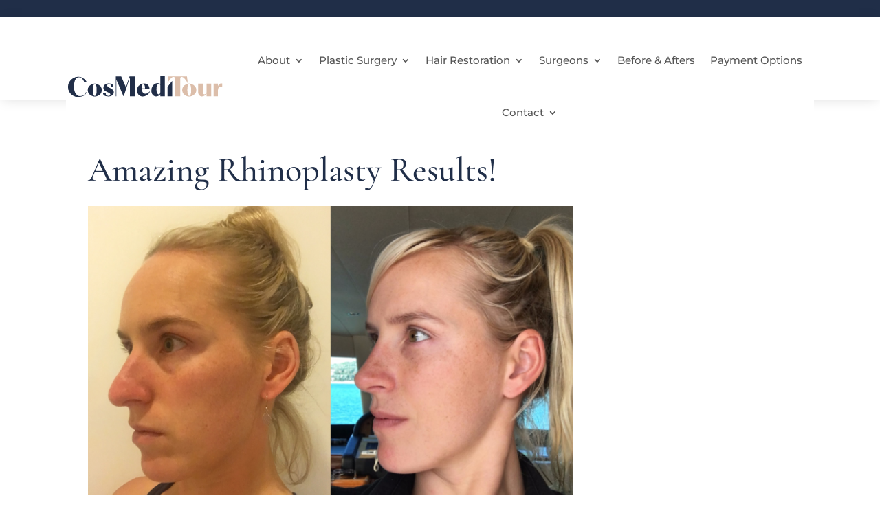

--- FILE ---
content_type: text/html; charset=UTF-8
request_url: https://www.cosmeditour.com/testimonials/amazing-rhinoplasty-results/
body_size: 21417
content:
<!DOCTYPE html>
<html lang="en-US">
<head>
	<meta charset="UTF-8" />
<meta http-equiv="X-UA-Compatible" content="IE=edge">
	<link rel="pingback" href="" />

	<script type="text/javascript">
		document.documentElement.className = 'js';
	</script>
	
	<link rel="preconnect" href="https://fonts.gstatic.com" crossorigin /><script id="diviarea-loader">window.DiviPopupData=window.DiviAreaConfig={"zIndex":1000000,"animateSpeed":400,"triggerClassPrefix":"show-popup-","idAttrib":"data-popup","modalIndicatorClass":"is-modal","blockingIndicatorClass":"is-blocking","defaultShowCloseButton":true,"withCloseClass":"with-close","noCloseClass":"no-close","triggerCloseClass":"close","singletonClass":"single","darkModeClass":"dark","noShadowClass":"no-shadow","altCloseClass":"close-alt","popupSelector":".et_pb_section.popup","initializeOnEvent":"et_pb_after_init_modules","popupWrapperClass":"area-outer-wrap","fullHeightClass":"full-height","openPopupClass":"da-overlay-visible","overlayClass":"da-overlay","exitIndicatorClass":"on-exit","hoverTriggerClass":"on-hover","clickTriggerClass":"on-click","onExitDelay":2000,"notMobileClass":"not-mobile","notTabletClass":"not-tablet","notDesktopClass":"not-desktop","baseContext":"body","activePopupClass":"is-open","closeButtonClass":"da-close","withLoaderClass":"with-loader","debug":false,"ajaxUrl":"https:\/\/www.cosmeditour.com\/wp\/wp-admin\/admin-ajax.php","sys":[]};var divimode_loader=function(){"use strict";!function(t){t.DiviArea=t.DiviPopup={loaded:!1};var n=t.DiviArea,i=n.Hooks={},o={};function r(t,n,i){var r,e,c;if("string"==typeof t)if(o[t]){if(n)if((r=o[t])&&i)for(c=r.length;c--;)(e=r[c]).callback===n&&e.context===i&&(r[c]=!1);else for(c=r.length;c--;)r[c].callback===n&&(r[c]=!1)}else o[t]=[]}function e(t,n,i,r){if("string"==typeof t){var e={callback:n,priority:i,context:r},c=o[t];c?(c.push(e),c=function(t){var n,i,o,r,e=t.length;for(r=1;r<e;r++)for(n=t[r],i=r;i>0;i--)(o=t[i-1]).priority>n.priority&&(t[i]=o,t[i-1]=n);return t}(c)):c=[e],o[t]=c}}function c(t,n,i){"string"==typeof n&&(n=[n]);var r,e,c=[];for(r=0;r<n.length;r++)Array.prototype.push.apply(c,o[n[r]]);for(e=0;e<c.length;e++){var a=void 0;c[e]&&"function"==typeof c[e].callback&&("filter"===t?void 0!==(a=c[e].callback.apply(c[e].context,i))&&(i[0]=a):c[e].callback.apply(c[e].context,i))}if("filter"===t)return i[0]}i.silent=function(){return i},n.removeFilter=i.removeFilter=function(t,n){r(t,n)},n.removeAction=i.removeAction=function(t,n){r(t,n)},n.applyFilters=i.applyFilters=function(t){for(var n=[],i=arguments.length-1;i-- >0;)n[i]=arguments[i+1];return c("filter",t,n)},n.doAction=i.doAction=function(t){for(var n=[],i=arguments.length-1;i-- >0;)n[i]=arguments[i+1];c("action",t,n)},n.addFilter=i.addFilter=function(n,i,o,r){e(n,i,parseInt(o||10,10),r||t)},n.addAction=i.addAction=function(n,i,o,r){e(n,i,parseInt(o||10,10),r||t)},n.addActionOnce=i.addActionOnce=function(n,i,o,c){e(n,i,parseInt(o||10,10),c||t),e(n,(function(){r(n,i)}),1+parseInt(o||10,10),c||t)}}(window);return{}}();
</script><style id="et-divi-open-sans-inline-css">/* Original: https://fonts.googleapis.com/css?family=Open+Sans:300italic,400italic,600italic,700italic,800italic,400,300,600,700,800&#038;subset=latin,latin-ext&#038;display=swap *//* User Agent: Mozilla/5.0 (Unknown; Linux x86_64) AppleWebKit/538.1 (KHTML, like Gecko) Safari/538.1 Daum/4.1 */@font-face {font-family: 'Open Sans';font-style: italic;font-weight: 300;font-stretch: normal;font-display: swap;src: url(https://fonts.gstatic.com/s/opensans/v44/memQYaGs126MiZpBA-UFUIcVXSCEkx2cmqvXlWq8tWZ0Pw86hd0Rk5hkWV4exQ.ttf) format('truetype');}@font-face {font-family: 'Open Sans';font-style: italic;font-weight: 400;font-stretch: normal;font-display: swap;src: url(https://fonts.gstatic.com/s/opensans/v44/memQYaGs126MiZpBA-UFUIcVXSCEkx2cmqvXlWq8tWZ0Pw86hd0Rk8ZkWV4exQ.ttf) format('truetype');}@font-face {font-family: 'Open Sans';font-style: italic;font-weight: 600;font-stretch: normal;font-display: swap;src: url(https://fonts.gstatic.com/s/opensans/v44/memQYaGs126MiZpBA-UFUIcVXSCEkx2cmqvXlWq8tWZ0Pw86hd0RkxhjWV4exQ.ttf) format('truetype');}@font-face {font-family: 'Open Sans';font-style: italic;font-weight: 700;font-stretch: normal;font-display: swap;src: url(https://fonts.gstatic.com/s/opensans/v44/memQYaGs126MiZpBA-UFUIcVXSCEkx2cmqvXlWq8tWZ0Pw86hd0RkyFjWV4exQ.ttf) format('truetype');}@font-face {font-family: 'Open Sans';font-style: italic;font-weight: 800;font-stretch: normal;font-display: swap;src: url(https://fonts.gstatic.com/s/opensans/v44/memQYaGs126MiZpBA-UFUIcVXSCEkx2cmqvXlWq8tWZ0Pw86hd0Rk0ZjWV4exQ.ttf) format('truetype');}@font-face {font-family: 'Open Sans';font-style: normal;font-weight: 300;font-stretch: normal;font-display: swap;src: url(https://fonts.gstatic.com/s/opensans/v44/memSYaGs126MiZpBA-UvWbX2vVnXBbObj2OVZyOOSr4dVJWUgsiH0B4uaVc.ttf) format('truetype');}@font-face {font-family: 'Open Sans';font-style: normal;font-weight: 400;font-stretch: normal;font-display: swap;src: url(https://fonts.gstatic.com/s/opensans/v44/memSYaGs126MiZpBA-UvWbX2vVnXBbObj2OVZyOOSr4dVJWUgsjZ0B4uaVc.ttf) format('truetype');}@font-face {font-family: 'Open Sans';font-style: normal;font-weight: 600;font-stretch: normal;font-display: swap;src: url(https://fonts.gstatic.com/s/opensans/v44/memSYaGs126MiZpBA-UvWbX2vVnXBbObj2OVZyOOSr4dVJWUgsgH1x4uaVc.ttf) format('truetype');}@font-face {font-family: 'Open Sans';font-style: normal;font-weight: 700;font-stretch: normal;font-display: swap;src: url(https://fonts.gstatic.com/s/opensans/v44/memSYaGs126MiZpBA-UvWbX2vVnXBbObj2OVZyOOSr4dVJWUgsg-1x4uaVc.ttf) format('truetype');}@font-face {font-family: 'Open Sans';font-style: normal;font-weight: 800;font-stretch: normal;font-display: swap;src: url(https://fonts.gstatic.com/s/opensans/v44/memSYaGs126MiZpBA-UvWbX2vVnXBbObj2OVZyOOSr4dVJWUgshZ1x4uaVc.ttf) format('truetype');}/* User Agent: Mozilla/5.0 (Windows NT 6.1; WOW64; rv:27.0) Gecko/20100101 Firefox/27.0 */@font-face {font-family: 'Open Sans';font-style: italic;font-weight: 300;font-stretch: normal;font-display: swap;src: url(https://fonts.gstatic.com/l/font?kit=memQYaGs126MiZpBA-UFUIcVXSCEkx2cmqvXlWq8tWZ0Pw86hd0Rk5hkWV4exg&skey=743457fe2cc29280&v=v44) format('woff');}@font-face {font-family: 'Open Sans';font-style: italic;font-weight: 400;font-stretch: normal;font-display: swap;src: url(https://fonts.gstatic.com/l/font?kit=memQYaGs126MiZpBA-UFUIcVXSCEkx2cmqvXlWq8tWZ0Pw86hd0Rk8ZkWV4exg&skey=743457fe2cc29280&v=v44) format('woff');}@font-face {font-family: 'Open Sans';font-style: italic;font-weight: 600;font-stretch: normal;font-display: swap;src: url(https://fonts.gstatic.com/l/font?kit=memQYaGs126MiZpBA-UFUIcVXSCEkx2cmqvXlWq8tWZ0Pw86hd0RkxhjWV4exg&skey=743457fe2cc29280&v=v44) format('woff');}@font-face {font-family: 'Open Sans';font-style: italic;font-weight: 700;font-stretch: normal;font-display: swap;src: url(https://fonts.gstatic.com/l/font?kit=memQYaGs126MiZpBA-UFUIcVXSCEkx2cmqvXlWq8tWZ0Pw86hd0RkyFjWV4exg&skey=743457fe2cc29280&v=v44) format('woff');}@font-face {font-family: 'Open Sans';font-style: italic;font-weight: 800;font-stretch: normal;font-display: swap;src: url(https://fonts.gstatic.com/l/font?kit=memQYaGs126MiZpBA-UFUIcVXSCEkx2cmqvXlWq8tWZ0Pw86hd0Rk0ZjWV4exg&skey=743457fe2cc29280&v=v44) format('woff');}@font-face {font-family: 'Open Sans';font-style: normal;font-weight: 300;font-stretch: normal;font-display: swap;src: url(https://fonts.gstatic.com/l/font?kit=memSYaGs126MiZpBA-UvWbX2vVnXBbObj2OVZyOOSr4dVJWUgsiH0B4uaVQ&skey=62c1cbfccc78b4b2&v=v44) format('woff');}@font-face {font-family: 'Open Sans';font-style: normal;font-weight: 400;font-stretch: normal;font-display: swap;src: url(https://fonts.gstatic.com/l/font?kit=memSYaGs126MiZpBA-UvWbX2vVnXBbObj2OVZyOOSr4dVJWUgsjZ0B4uaVQ&skey=62c1cbfccc78b4b2&v=v44) format('woff');}@font-face {font-family: 'Open Sans';font-style: normal;font-weight: 600;font-stretch: normal;font-display: swap;src: url(https://fonts.gstatic.com/l/font?kit=memSYaGs126MiZpBA-UvWbX2vVnXBbObj2OVZyOOSr4dVJWUgsgH1x4uaVQ&skey=62c1cbfccc78b4b2&v=v44) format('woff');}@font-face {font-family: 'Open Sans';font-style: normal;font-weight: 700;font-stretch: normal;font-display: swap;src: url(https://fonts.gstatic.com/l/font?kit=memSYaGs126MiZpBA-UvWbX2vVnXBbObj2OVZyOOSr4dVJWUgsg-1x4uaVQ&skey=62c1cbfccc78b4b2&v=v44) format('woff');}@font-face {font-family: 'Open Sans';font-style: normal;font-weight: 800;font-stretch: normal;font-display: swap;src: url(https://fonts.gstatic.com/l/font?kit=memSYaGs126MiZpBA-UvWbX2vVnXBbObj2OVZyOOSr4dVJWUgshZ1x4uaVQ&skey=62c1cbfccc78b4b2&v=v44) format('woff');}/* User Agent: Mozilla/5.0 (Windows NT 6.3; rv:39.0) Gecko/20100101 Firefox/39.0 */@font-face {font-family: 'Open Sans';font-style: italic;font-weight: 300;font-stretch: normal;font-display: swap;src: url(https://fonts.gstatic.com/s/opensans/v44/memQYaGs126MiZpBA-UFUIcVXSCEkx2cmqvXlWq8tWZ0Pw86hd0Rk5hkWV4ewA.woff2) format('woff2');}@font-face {font-family: 'Open Sans';font-style: italic;font-weight: 400;font-stretch: normal;font-display: swap;src: url(https://fonts.gstatic.com/s/opensans/v44/memQYaGs126MiZpBA-UFUIcVXSCEkx2cmqvXlWq8tWZ0Pw86hd0Rk8ZkWV4ewA.woff2) format('woff2');}@font-face {font-family: 'Open Sans';font-style: italic;font-weight: 600;font-stretch: normal;font-display: swap;src: url(https://fonts.gstatic.com/s/opensans/v44/memQYaGs126MiZpBA-UFUIcVXSCEkx2cmqvXlWq8tWZ0Pw86hd0RkxhjWV4ewA.woff2) format('woff2');}@font-face {font-family: 'Open Sans';font-style: italic;font-weight: 700;font-stretch: normal;font-display: swap;src: url(https://fonts.gstatic.com/s/opensans/v44/memQYaGs126MiZpBA-UFUIcVXSCEkx2cmqvXlWq8tWZ0Pw86hd0RkyFjWV4ewA.woff2) format('woff2');}@font-face {font-family: 'Open Sans';font-style: italic;font-weight: 800;font-stretch: normal;font-display: swap;src: url(https://fonts.gstatic.com/s/opensans/v44/memQYaGs126MiZpBA-UFUIcVXSCEkx2cmqvXlWq8tWZ0Pw86hd0Rk0ZjWV4ewA.woff2) format('woff2');}@font-face {font-family: 'Open Sans';font-style: normal;font-weight: 300;font-stretch: normal;font-display: swap;src: url(https://fonts.gstatic.com/s/opensans/v44/memSYaGs126MiZpBA-UvWbX2vVnXBbObj2OVZyOOSr4dVJWUgsiH0B4uaVI.woff2) format('woff2');}@font-face {font-family: 'Open Sans';font-style: normal;font-weight: 400;font-stretch: normal;font-display: swap;src: url(https://fonts.gstatic.com/s/opensans/v44/memSYaGs126MiZpBA-UvWbX2vVnXBbObj2OVZyOOSr4dVJWUgsjZ0B4uaVI.woff2) format('woff2');}@font-face {font-family: 'Open Sans';font-style: normal;font-weight: 600;font-stretch: normal;font-display: swap;src: url(https://fonts.gstatic.com/s/opensans/v44/memSYaGs126MiZpBA-UvWbX2vVnXBbObj2OVZyOOSr4dVJWUgsgH1x4uaVI.woff2) format('woff2');}@font-face {font-family: 'Open Sans';font-style: normal;font-weight: 700;font-stretch: normal;font-display: swap;src: url(https://fonts.gstatic.com/s/opensans/v44/memSYaGs126MiZpBA-UvWbX2vVnXBbObj2OVZyOOSr4dVJWUgsg-1x4uaVI.woff2) format('woff2');}@font-face {font-family: 'Open Sans';font-style: normal;font-weight: 800;font-stretch: normal;font-display: swap;src: url(https://fonts.gstatic.com/s/opensans/v44/memSYaGs126MiZpBA-UvWbX2vVnXBbObj2OVZyOOSr4dVJWUgshZ1x4uaVI.woff2) format('woff2');}</style><style id="et-builder-googlefonts-cached-inline">/* Original: https://fonts.googleapis.com/css?family=Montserrat:100,200,300,regular,500,600,700,800,900,100italic,200italic,300italic,italic,500italic,600italic,700italic,800italic,900italic|Cormorant+Garamond:300,300italic,regular,italic,500,500italic,600,600italic,700,700italic|Open+Sans:300,regular,500,600,700,800,300italic,italic,500italic,600italic,700italic,800italic&#038;subset=latin,latin-ext&#038;display=swap *//* User Agent: Mozilla/5.0 (Unknown; Linux x86_64) AppleWebKit/538.1 (KHTML, like Gecko) Safari/538.1 Daum/4.1 */@font-face {font-family: 'Cormorant Garamond';font-style: italic;font-weight: 300;font-display: swap;src: url(https://fonts.gstatic.com/s/cormorantgaramond/v21/co3smX5slCNuHLi8bLeY9MK7whWMhyjYrGFEsdtdc62E6zd5rDD-htM5.ttf) format('truetype');}@font-face {font-family: 'Cormorant Garamond';font-style: italic;font-weight: 400;font-display: swap;src: url(https://fonts.gstatic.com/s/cormorantgaramond/v21/co3smX5slCNuHLi8bLeY9MK7whWMhyjYrGFEsdtdc62E6zd58jD-htM5.ttf) format('truetype');}@font-face {font-family: 'Cormorant Garamond';font-style: italic;font-weight: 500;font-display: swap;src: url(https://fonts.gstatic.com/s/cormorantgaramond/v21/co3smX5slCNuHLi8bLeY9MK7whWMhyjYrGFEsdtdc62E6zd5wDD-htM5.ttf) format('truetype');}@font-face {font-family: 'Cormorant Garamond';font-style: italic;font-weight: 600;font-display: swap;src: url(https://fonts.gstatic.com/s/cormorantgaramond/v21/co3smX5slCNuHLi8bLeY9MK7whWMhyjYrGFEsdtdc62E6zd5LDf-htM5.ttf) format('truetype');}@font-face {font-family: 'Cormorant Garamond';font-style: italic;font-weight: 700;font-display: swap;src: url(https://fonts.gstatic.com/s/cormorantgaramond/v21/co3smX5slCNuHLi8bLeY9MK7whWMhyjYrGFEsdtdc62E6zd5FTf-htM5.ttf) format('truetype');}@font-face {font-family: 'Cormorant Garamond';font-style: normal;font-weight: 300;font-display: swap;src: url(https://fonts.gstatic.com/s/cormorantgaramond/v21/co3umX5slCNuHLi8bLeY9MK7whWMhyjypVO7abI26QOD_qE6KnrOjw.ttf) format('truetype');}@font-face {font-family: 'Cormorant Garamond';font-style: normal;font-weight: 400;font-display: swap;src: url(https://fonts.gstatic.com/s/cormorantgaramond/v21/co3umX5slCNuHLi8bLeY9MK7whWMhyjypVO7abI26QOD_v86KnrOjw.ttf) format('truetype');}@font-face {font-family: 'Cormorant Garamond';font-style: normal;font-weight: 500;font-display: swap;src: url(https://fonts.gstatic.com/s/cormorantgaramond/v21/co3umX5slCNuHLi8bLeY9MK7whWMhyjypVO7abI26QOD_s06KnrOjw.ttf) format('truetype');}@font-face {font-family: 'Cormorant Garamond';font-style: normal;font-weight: 600;font-display: swap;src: url(https://fonts.gstatic.com/s/cormorantgaramond/v21/co3umX5slCNuHLi8bLeY9MK7whWMhyjypVO7abI26QOD_iE9KnrOjw.ttf) format('truetype');}@font-face {font-family: 'Cormorant Garamond';font-style: normal;font-weight: 700;font-display: swap;src: url(https://fonts.gstatic.com/s/cormorantgaramond/v21/co3umX5slCNuHLi8bLeY9MK7whWMhyjypVO7abI26QOD_hg9KnrOjw.ttf) format('truetype');}@font-face {font-family: 'Montserrat';font-style: italic;font-weight: 100;font-display: swap;src: url(https://fonts.gstatic.com/s/montserrat/v31/JTUFjIg1_i6t8kCHKm459Wx7xQYXK0vOoz6jq6R8WXZ0ow.ttf) format('truetype');}@font-face {font-family: 'Montserrat';font-style: italic;font-weight: 200;font-display: swap;src: url(https://fonts.gstatic.com/s/montserrat/v31/JTUFjIg1_i6t8kCHKm459Wx7xQYXK0vOoz6jqyR9WXZ0ow.ttf) format('truetype');}@font-face {font-family: 'Montserrat';font-style: italic;font-weight: 300;font-display: swap;src: url(https://fonts.gstatic.com/s/montserrat/v31/JTUFjIg1_i6t8kCHKm459Wx7xQYXK0vOoz6jq_p9WXZ0ow.ttf) format('truetype');}@font-face {font-family: 'Montserrat';font-style: italic;font-weight: 400;font-display: swap;src: url(https://fonts.gstatic.com/s/montserrat/v31/JTUFjIg1_i6t8kCHKm459Wx7xQYXK0vOoz6jq6R9WXZ0ow.ttf) format('truetype');}@font-face {font-family: 'Montserrat';font-style: italic;font-weight: 500;font-display: swap;src: url(https://fonts.gstatic.com/s/montserrat/v31/JTUFjIg1_i6t8kCHKm459Wx7xQYXK0vOoz6jq5Z9WXZ0ow.ttf) format('truetype');}@font-face {font-family: 'Montserrat';font-style: italic;font-weight: 600;font-display: swap;src: url(https://fonts.gstatic.com/s/montserrat/v31/JTUFjIg1_i6t8kCHKm459Wx7xQYXK0vOoz6jq3p6WXZ0ow.ttf) format('truetype');}@font-face {font-family: 'Montserrat';font-style: italic;font-weight: 700;font-display: swap;src: url(https://fonts.gstatic.com/s/montserrat/v31/JTUFjIg1_i6t8kCHKm459Wx7xQYXK0vOoz6jq0N6WXZ0ow.ttf) format('truetype');}@font-face {font-family: 'Montserrat';font-style: italic;font-weight: 800;font-display: swap;src: url(https://fonts.gstatic.com/s/montserrat/v31/JTUFjIg1_i6t8kCHKm459Wx7xQYXK0vOoz6jqyR6WXZ0ow.ttf) format('truetype');}@font-face {font-family: 'Montserrat';font-style: italic;font-weight: 900;font-display: swap;src: url(https://fonts.gstatic.com/s/montserrat/v31/JTUFjIg1_i6t8kCHKm459Wx7xQYXK0vOoz6jqw16WXZ0ow.ttf) format('truetype');}@font-face {font-family: 'Montserrat';font-style: normal;font-weight: 100;font-display: swap;src: url(https://fonts.gstatic.com/s/montserrat/v31/JTUHjIg1_i6t8kCHKm4532VJOt5-QNFgpCtr6Xw3aX8.ttf) format('truetype');}@font-face {font-family: 'Montserrat';font-style: normal;font-weight: 200;font-display: swap;src: url(https://fonts.gstatic.com/s/montserrat/v31/JTUHjIg1_i6t8kCHKm4532VJOt5-QNFgpCvr6Hw3aX8.ttf) format('truetype');}@font-face {font-family: 'Montserrat';font-style: normal;font-weight: 300;font-display: swap;src: url(https://fonts.gstatic.com/s/montserrat/v31/JTUHjIg1_i6t8kCHKm4532VJOt5-QNFgpCs16Hw3aX8.ttf) format('truetype');}@font-face {font-family: 'Montserrat';font-style: normal;font-weight: 400;font-display: swap;src: url(https://fonts.gstatic.com/s/montserrat/v31/JTUHjIg1_i6t8kCHKm4532VJOt5-QNFgpCtr6Hw3aX8.ttf) format('truetype');}@font-face {font-family: 'Montserrat';font-style: normal;font-weight: 500;font-display: swap;src: url(https://fonts.gstatic.com/s/montserrat/v31/JTUHjIg1_i6t8kCHKm4532VJOt5-QNFgpCtZ6Hw3aX8.ttf) format('truetype');}@font-face {font-family: 'Montserrat';font-style: normal;font-weight: 600;font-display: swap;src: url(https://fonts.gstatic.com/s/montserrat/v31/JTUHjIg1_i6t8kCHKm4532VJOt5-QNFgpCu173w3aX8.ttf) format('truetype');}@font-face {font-family: 'Montserrat';font-style: normal;font-weight: 700;font-display: swap;src: url(https://fonts.gstatic.com/s/montserrat/v31/JTUHjIg1_i6t8kCHKm4532VJOt5-QNFgpCuM73w3aX8.ttf) format('truetype');}@font-face {font-family: 'Montserrat';font-style: normal;font-weight: 800;font-display: swap;src: url(https://fonts.gstatic.com/s/montserrat/v31/JTUHjIg1_i6t8kCHKm4532VJOt5-QNFgpCvr73w3aX8.ttf) format('truetype');}@font-face {font-family: 'Montserrat';font-style: normal;font-weight: 900;font-display: swap;src: url(https://fonts.gstatic.com/s/montserrat/v31/JTUHjIg1_i6t8kCHKm4532VJOt5-QNFgpCvC73w3aX8.ttf) format('truetype');}@font-face {font-family: 'Open Sans';font-style: italic;font-weight: 300;font-stretch: normal;font-display: swap;src: url(https://fonts.gstatic.com/s/opensans/v44/memQYaGs126MiZpBA-UFUIcVXSCEkx2cmqvXlWq8tWZ0Pw86hd0Rk5hkWV4exQ.ttf) format('truetype');}@font-face {font-family: 'Open Sans';font-style: italic;font-weight: 400;font-stretch: normal;font-display: swap;src: url(https://fonts.gstatic.com/s/opensans/v44/memQYaGs126MiZpBA-UFUIcVXSCEkx2cmqvXlWq8tWZ0Pw86hd0Rk8ZkWV4exQ.ttf) format('truetype');}@font-face {font-family: 'Open Sans';font-style: italic;font-weight: 500;font-stretch: normal;font-display: swap;src: url(https://fonts.gstatic.com/s/opensans/v44/memQYaGs126MiZpBA-UFUIcVXSCEkx2cmqvXlWq8tWZ0Pw86hd0Rk_RkWV4exQ.ttf) format('truetype');}@font-face {font-family: 'Open Sans';font-style: italic;font-weight: 600;font-stretch: normal;font-display: swap;src: url(https://fonts.gstatic.com/s/opensans/v44/memQYaGs126MiZpBA-UFUIcVXSCEkx2cmqvXlWq8tWZ0Pw86hd0RkxhjWV4exQ.ttf) format('truetype');}@font-face {font-family: 'Open Sans';font-style: italic;font-weight: 700;font-stretch: normal;font-display: swap;src: url(https://fonts.gstatic.com/s/opensans/v44/memQYaGs126MiZpBA-UFUIcVXSCEkx2cmqvXlWq8tWZ0Pw86hd0RkyFjWV4exQ.ttf) format('truetype');}@font-face {font-family: 'Open Sans';font-style: italic;font-weight: 800;font-stretch: normal;font-display: swap;src: url(https://fonts.gstatic.com/s/opensans/v44/memQYaGs126MiZpBA-UFUIcVXSCEkx2cmqvXlWq8tWZ0Pw86hd0Rk0ZjWV4exQ.ttf) format('truetype');}@font-face {font-family: 'Open Sans';font-style: normal;font-weight: 300;font-stretch: normal;font-display: swap;src: url(https://fonts.gstatic.com/s/opensans/v44/memSYaGs126MiZpBA-UvWbX2vVnXBbObj2OVZyOOSr4dVJWUgsiH0B4uaVc.ttf) format('truetype');}@font-face {font-family: 'Open Sans';font-style: normal;font-weight: 400;font-stretch: normal;font-display: swap;src: url(https://fonts.gstatic.com/s/opensans/v44/memSYaGs126MiZpBA-UvWbX2vVnXBbObj2OVZyOOSr4dVJWUgsjZ0B4uaVc.ttf) format('truetype');}@font-face {font-family: 'Open Sans';font-style: normal;font-weight: 500;font-stretch: normal;font-display: swap;src: url(https://fonts.gstatic.com/s/opensans/v44/memSYaGs126MiZpBA-UvWbX2vVnXBbObj2OVZyOOSr4dVJWUgsjr0B4uaVc.ttf) format('truetype');}@font-face {font-family: 'Open Sans';font-style: normal;font-weight: 600;font-stretch: normal;font-display: swap;src: url(https://fonts.gstatic.com/s/opensans/v44/memSYaGs126MiZpBA-UvWbX2vVnXBbObj2OVZyOOSr4dVJWUgsgH1x4uaVc.ttf) format('truetype');}@font-face {font-family: 'Open Sans';font-style: normal;font-weight: 700;font-stretch: normal;font-display: swap;src: url(https://fonts.gstatic.com/s/opensans/v44/memSYaGs126MiZpBA-UvWbX2vVnXBbObj2OVZyOOSr4dVJWUgsg-1x4uaVc.ttf) format('truetype');}@font-face {font-family: 'Open Sans';font-style: normal;font-weight: 800;font-stretch: normal;font-display: swap;src: url(https://fonts.gstatic.com/s/opensans/v44/memSYaGs126MiZpBA-UvWbX2vVnXBbObj2OVZyOOSr4dVJWUgshZ1x4uaVc.ttf) format('truetype');}/* User Agent: Mozilla/5.0 (Windows NT 6.1; WOW64; rv:27.0) Gecko/20100101 Firefox/27.0 */@font-face {font-family: 'Cormorant Garamond';font-style: italic;font-weight: 300;font-display: swap;src: url(https://fonts.gstatic.com/l/font?kit=co3smX5slCNuHLi8bLeY9MK7whWMhyjYrGFEsdtdc62E6zd5rDD-htM6&skey=e666f2218a05acfc&v=v21) format('woff');}@font-face {font-family: 'Cormorant Garamond';font-style: italic;font-weight: 400;font-display: swap;src: url(https://fonts.gstatic.com/l/font?kit=co3smX5slCNuHLi8bLeY9MK7whWMhyjYrGFEsdtdc62E6zd58jD-htM6&skey=e666f2218a05acfc&v=v21) format('woff');}@font-face {font-family: 'Cormorant Garamond';font-style: italic;font-weight: 500;font-display: swap;src: url(https://fonts.gstatic.com/l/font?kit=co3smX5slCNuHLi8bLeY9MK7whWMhyjYrGFEsdtdc62E6zd5wDD-htM6&skey=e666f2218a05acfc&v=v21) format('woff');}@font-face {font-family: 'Cormorant Garamond';font-style: italic;font-weight: 600;font-display: swap;src: url(https://fonts.gstatic.com/l/font?kit=co3smX5slCNuHLi8bLeY9MK7whWMhyjYrGFEsdtdc62E6zd5LDf-htM6&skey=e666f2218a05acfc&v=v21) format('woff');}@font-face {font-family: 'Cormorant Garamond';font-style: italic;font-weight: 700;font-display: swap;src: url(https://fonts.gstatic.com/l/font?kit=co3smX5slCNuHLi8bLeY9MK7whWMhyjYrGFEsdtdc62E6zd5FTf-htM6&skey=e666f2218a05acfc&v=v21) format('woff');}@font-face {font-family: 'Cormorant Garamond';font-style: normal;font-weight: 300;font-display: swap;src: url(https://fonts.gstatic.com/l/font?kit=co3umX5slCNuHLi8bLeY9MK7whWMhyjypVO7abI26QOD_qE6KnrOjA&skey=a863d1376a24bd7a&v=v21) format('woff');}@font-face {font-family: 'Cormorant Garamond';font-style: normal;font-weight: 400;font-display: swap;src: url(https://fonts.gstatic.com/l/font?kit=co3umX5slCNuHLi8bLeY9MK7whWMhyjypVO7abI26QOD_v86KnrOjA&skey=a863d1376a24bd7a&v=v21) format('woff');}@font-face {font-family: 'Cormorant Garamond';font-style: normal;font-weight: 500;font-display: swap;src: url(https://fonts.gstatic.com/l/font?kit=co3umX5slCNuHLi8bLeY9MK7whWMhyjypVO7abI26QOD_s06KnrOjA&skey=a863d1376a24bd7a&v=v21) format('woff');}@font-face {font-family: 'Cormorant Garamond';font-style: normal;font-weight: 600;font-display: swap;src: url(https://fonts.gstatic.com/l/font?kit=co3umX5slCNuHLi8bLeY9MK7whWMhyjypVO7abI26QOD_iE9KnrOjA&skey=a863d1376a24bd7a&v=v21) format('woff');}@font-face {font-family: 'Cormorant Garamond';font-style: normal;font-weight: 700;font-display: swap;src: url(https://fonts.gstatic.com/l/font?kit=co3umX5slCNuHLi8bLeY9MK7whWMhyjypVO7abI26QOD_hg9KnrOjA&skey=a863d1376a24bd7a&v=v21) format('woff');}@font-face {font-family: 'Montserrat';font-style: italic;font-weight: 100;font-display: swap;src: url(https://fonts.gstatic.com/l/font?kit=JTUFjIg1_i6t8kCHKm459Wx7xQYXK0vOoz6jq6R8WXZ0oA&skey=2d3c1187d5eede0f&v=v31) format('woff');}@font-face {font-family: 'Montserrat';font-style: italic;font-weight: 200;font-display: swap;src: url(https://fonts.gstatic.com/l/font?kit=JTUFjIg1_i6t8kCHKm459Wx7xQYXK0vOoz6jqyR9WXZ0oA&skey=2d3c1187d5eede0f&v=v31) format('woff');}@font-face {font-family: 'Montserrat';font-style: italic;font-weight: 300;font-display: swap;src: url(https://fonts.gstatic.com/l/font?kit=JTUFjIg1_i6t8kCHKm459Wx7xQYXK0vOoz6jq_p9WXZ0oA&skey=2d3c1187d5eede0f&v=v31) format('woff');}@font-face {font-family: 'Montserrat';font-style: italic;font-weight: 400;font-display: swap;src: url(https://fonts.gstatic.com/l/font?kit=JTUFjIg1_i6t8kCHKm459Wx7xQYXK0vOoz6jq6R9WXZ0oA&skey=2d3c1187d5eede0f&v=v31) format('woff');}@font-face {font-family: 'Montserrat';font-style: italic;font-weight: 500;font-display: swap;src: url(https://fonts.gstatic.com/l/font?kit=JTUFjIg1_i6t8kCHKm459Wx7xQYXK0vOoz6jq5Z9WXZ0oA&skey=2d3c1187d5eede0f&v=v31) format('woff');}@font-face {font-family: 'Montserrat';font-style: italic;font-weight: 600;font-display: swap;src: url(https://fonts.gstatic.com/l/font?kit=JTUFjIg1_i6t8kCHKm459Wx7xQYXK0vOoz6jq3p6WXZ0oA&skey=2d3c1187d5eede0f&v=v31) format('woff');}@font-face {font-family: 'Montserrat';font-style: italic;font-weight: 700;font-display: swap;src: url(https://fonts.gstatic.com/l/font?kit=JTUFjIg1_i6t8kCHKm459Wx7xQYXK0vOoz6jq0N6WXZ0oA&skey=2d3c1187d5eede0f&v=v31) format('woff');}@font-face {font-family: 'Montserrat';font-style: italic;font-weight: 800;font-display: swap;src: url(https://fonts.gstatic.com/l/font?kit=JTUFjIg1_i6t8kCHKm459Wx7xQYXK0vOoz6jqyR6WXZ0oA&skey=2d3c1187d5eede0f&v=v31) format('woff');}@font-face {font-family: 'Montserrat';font-style: italic;font-weight: 900;font-display: swap;src: url(https://fonts.gstatic.com/l/font?kit=JTUFjIg1_i6t8kCHKm459Wx7xQYXK0vOoz6jqw16WXZ0oA&skey=2d3c1187d5eede0f&v=v31) format('woff');}@font-face {font-family: 'Montserrat';font-style: normal;font-weight: 100;font-display: swap;src: url(https://fonts.gstatic.com/l/font?kit=JTUHjIg1_i6t8kCHKm4532VJOt5-QNFgpCtr6Xw3aXw&skey=7bc19f711c0de8f&v=v31) format('woff');}@font-face {font-family: 'Montserrat';font-style: normal;font-weight: 200;font-display: swap;src: url(https://fonts.gstatic.com/l/font?kit=JTUHjIg1_i6t8kCHKm4532VJOt5-QNFgpCvr6Hw3aXw&skey=7bc19f711c0de8f&v=v31) format('woff');}@font-face {font-family: 'Montserrat';font-style: normal;font-weight: 300;font-display: swap;src: url(https://fonts.gstatic.com/l/font?kit=JTUHjIg1_i6t8kCHKm4532VJOt5-QNFgpCs16Hw3aXw&skey=7bc19f711c0de8f&v=v31) format('woff');}@font-face {font-family: 'Montserrat';font-style: normal;font-weight: 400;font-display: swap;src: url(https://fonts.gstatic.com/l/font?kit=JTUHjIg1_i6t8kCHKm4532VJOt5-QNFgpCtr6Hw3aXw&skey=7bc19f711c0de8f&v=v31) format('woff');}@font-face {font-family: 'Montserrat';font-style: normal;font-weight: 500;font-display: swap;src: url(https://fonts.gstatic.com/l/font?kit=JTUHjIg1_i6t8kCHKm4532VJOt5-QNFgpCtZ6Hw3aXw&skey=7bc19f711c0de8f&v=v31) format('woff');}@font-face {font-family: 'Montserrat';font-style: normal;font-weight: 600;font-display: swap;src: url(https://fonts.gstatic.com/l/font?kit=JTUHjIg1_i6t8kCHKm4532VJOt5-QNFgpCu173w3aXw&skey=7bc19f711c0de8f&v=v31) format('woff');}@font-face {font-family: 'Montserrat';font-style: normal;font-weight: 700;font-display: swap;src: url(https://fonts.gstatic.com/l/font?kit=JTUHjIg1_i6t8kCHKm4532VJOt5-QNFgpCuM73w3aXw&skey=7bc19f711c0de8f&v=v31) format('woff');}@font-face {font-family: 'Montserrat';font-style: normal;font-weight: 800;font-display: swap;src: url(https://fonts.gstatic.com/l/font?kit=JTUHjIg1_i6t8kCHKm4532VJOt5-QNFgpCvr73w3aXw&skey=7bc19f711c0de8f&v=v31) format('woff');}@font-face {font-family: 'Montserrat';font-style: normal;font-weight: 900;font-display: swap;src: url(https://fonts.gstatic.com/l/font?kit=JTUHjIg1_i6t8kCHKm4532VJOt5-QNFgpCvC73w3aXw&skey=7bc19f711c0de8f&v=v31) format('woff');}@font-face {font-family: 'Open Sans';font-style: italic;font-weight: 300;font-stretch: normal;font-display: swap;src: url(https://fonts.gstatic.com/l/font?kit=memQYaGs126MiZpBA-UFUIcVXSCEkx2cmqvXlWq8tWZ0Pw86hd0Rk5hkWV4exg&skey=743457fe2cc29280&v=v44) format('woff');}@font-face {font-family: 'Open Sans';font-style: italic;font-weight: 400;font-stretch: normal;font-display: swap;src: url(https://fonts.gstatic.com/l/font?kit=memQYaGs126MiZpBA-UFUIcVXSCEkx2cmqvXlWq8tWZ0Pw86hd0Rk8ZkWV4exg&skey=743457fe2cc29280&v=v44) format('woff');}@font-face {font-family: 'Open Sans';font-style: italic;font-weight: 500;font-stretch: normal;font-display: swap;src: url(https://fonts.gstatic.com/l/font?kit=memQYaGs126MiZpBA-UFUIcVXSCEkx2cmqvXlWq8tWZ0Pw86hd0Rk_RkWV4exg&skey=743457fe2cc29280&v=v44) format('woff');}@font-face {font-family: 'Open Sans';font-style: italic;font-weight: 600;font-stretch: normal;font-display: swap;src: url(https://fonts.gstatic.com/l/font?kit=memQYaGs126MiZpBA-UFUIcVXSCEkx2cmqvXlWq8tWZ0Pw86hd0RkxhjWV4exg&skey=743457fe2cc29280&v=v44) format('woff');}@font-face {font-family: 'Open Sans';font-style: italic;font-weight: 700;font-stretch: normal;font-display: swap;src: url(https://fonts.gstatic.com/l/font?kit=memQYaGs126MiZpBA-UFUIcVXSCEkx2cmqvXlWq8tWZ0Pw86hd0RkyFjWV4exg&skey=743457fe2cc29280&v=v44) format('woff');}@font-face {font-family: 'Open Sans';font-style: italic;font-weight: 800;font-stretch: normal;font-display: swap;src: url(https://fonts.gstatic.com/l/font?kit=memQYaGs126MiZpBA-UFUIcVXSCEkx2cmqvXlWq8tWZ0Pw86hd0Rk0ZjWV4exg&skey=743457fe2cc29280&v=v44) format('woff');}@font-face {font-family: 'Open Sans';font-style: normal;font-weight: 300;font-stretch: normal;font-display: swap;src: url(https://fonts.gstatic.com/l/font?kit=memSYaGs126MiZpBA-UvWbX2vVnXBbObj2OVZyOOSr4dVJWUgsiH0B4uaVQ&skey=62c1cbfccc78b4b2&v=v44) format('woff');}@font-face {font-family: 'Open Sans';font-style: normal;font-weight: 400;font-stretch: normal;font-display: swap;src: url(https://fonts.gstatic.com/l/font?kit=memSYaGs126MiZpBA-UvWbX2vVnXBbObj2OVZyOOSr4dVJWUgsjZ0B4uaVQ&skey=62c1cbfccc78b4b2&v=v44) format('woff');}@font-face {font-family: 'Open Sans';font-style: normal;font-weight: 500;font-stretch: normal;font-display: swap;src: url(https://fonts.gstatic.com/l/font?kit=memSYaGs126MiZpBA-UvWbX2vVnXBbObj2OVZyOOSr4dVJWUgsjr0B4uaVQ&skey=62c1cbfccc78b4b2&v=v44) format('woff');}@font-face {font-family: 'Open Sans';font-style: normal;font-weight: 600;font-stretch: normal;font-display: swap;src: url(https://fonts.gstatic.com/l/font?kit=memSYaGs126MiZpBA-UvWbX2vVnXBbObj2OVZyOOSr4dVJWUgsgH1x4uaVQ&skey=62c1cbfccc78b4b2&v=v44) format('woff');}@font-face {font-family: 'Open Sans';font-style: normal;font-weight: 700;font-stretch: normal;font-display: swap;src: url(https://fonts.gstatic.com/l/font?kit=memSYaGs126MiZpBA-UvWbX2vVnXBbObj2OVZyOOSr4dVJWUgsg-1x4uaVQ&skey=62c1cbfccc78b4b2&v=v44) format('woff');}@font-face {font-family: 'Open Sans';font-style: normal;font-weight: 800;font-stretch: normal;font-display: swap;src: url(https://fonts.gstatic.com/l/font?kit=memSYaGs126MiZpBA-UvWbX2vVnXBbObj2OVZyOOSr4dVJWUgshZ1x4uaVQ&skey=62c1cbfccc78b4b2&v=v44) format('woff');}/* User Agent: Mozilla/5.0 (Windows NT 6.3; rv:39.0) Gecko/20100101 Firefox/39.0 */@font-face {font-family: 'Cormorant Garamond';font-style: italic;font-weight: 300;font-display: swap;src: url(https://fonts.gstatic.com/s/cormorantgaramond/v21/co3smX5slCNuHLi8bLeY9MK7whWMhyjYrGFEsdtdc62E6zd5rDD-htM8.woff2) format('woff2');}@font-face {font-family: 'Cormorant Garamond';font-style: italic;font-weight: 400;font-display: swap;src: url(https://fonts.gstatic.com/s/cormorantgaramond/v21/co3smX5slCNuHLi8bLeY9MK7whWMhyjYrGFEsdtdc62E6zd58jD-htM8.woff2) format('woff2');}@font-face {font-family: 'Cormorant Garamond';font-style: italic;font-weight: 500;font-display: swap;src: url(https://fonts.gstatic.com/s/cormorantgaramond/v21/co3smX5slCNuHLi8bLeY9MK7whWMhyjYrGFEsdtdc62E6zd5wDD-htM8.woff2) format('woff2');}@font-face {font-family: 'Cormorant Garamond';font-style: italic;font-weight: 600;font-display: swap;src: url(https://fonts.gstatic.com/s/cormorantgaramond/v21/co3smX5slCNuHLi8bLeY9MK7whWMhyjYrGFEsdtdc62E6zd5LDf-htM8.woff2) format('woff2');}@font-face {font-family: 'Cormorant Garamond';font-style: italic;font-weight: 700;font-display: swap;src: url(https://fonts.gstatic.com/s/cormorantgaramond/v21/co3smX5slCNuHLi8bLeY9MK7whWMhyjYrGFEsdtdc62E6zd5FTf-htM8.woff2) format('woff2');}@font-face {font-family: 'Cormorant Garamond';font-style: normal;font-weight: 300;font-display: swap;src: url(https://fonts.gstatic.com/s/cormorantgaramond/v21/co3umX5slCNuHLi8bLeY9MK7whWMhyjypVO7abI26QOD_qE6KnrOig.woff2) format('woff2');}@font-face {font-family: 'Cormorant Garamond';font-style: normal;font-weight: 400;font-display: swap;src: url(https://fonts.gstatic.com/s/cormorantgaramond/v21/co3umX5slCNuHLi8bLeY9MK7whWMhyjypVO7abI26QOD_v86KnrOig.woff2) format('woff2');}@font-face {font-family: 'Cormorant Garamond';font-style: normal;font-weight: 500;font-display: swap;src: url(https://fonts.gstatic.com/s/cormorantgaramond/v21/co3umX5slCNuHLi8bLeY9MK7whWMhyjypVO7abI26QOD_s06KnrOig.woff2) format('woff2');}@font-face {font-family: 'Cormorant Garamond';font-style: normal;font-weight: 600;font-display: swap;src: url(https://fonts.gstatic.com/s/cormorantgaramond/v21/co3umX5slCNuHLi8bLeY9MK7whWMhyjypVO7abI26QOD_iE9KnrOig.woff2) format('woff2');}@font-face {font-family: 'Cormorant Garamond';font-style: normal;font-weight: 700;font-display: swap;src: url(https://fonts.gstatic.com/s/cormorantgaramond/v21/co3umX5slCNuHLi8bLeY9MK7whWMhyjypVO7abI26QOD_hg9KnrOig.woff2) format('woff2');}@font-face {font-family: 'Montserrat';font-style: italic;font-weight: 100;font-display: swap;src: url(https://fonts.gstatic.com/s/montserrat/v31/JTUFjIg1_i6t8kCHKm459Wx7xQYXK0vOoz6jq6R8WXZ0pg.woff2) format('woff2');}@font-face {font-family: 'Montserrat';font-style: italic;font-weight: 200;font-display: swap;src: url(https://fonts.gstatic.com/s/montserrat/v31/JTUFjIg1_i6t8kCHKm459Wx7xQYXK0vOoz6jqyR9WXZ0pg.woff2) format('woff2');}@font-face {font-family: 'Montserrat';font-style: italic;font-weight: 300;font-display: swap;src: url(https://fonts.gstatic.com/s/montserrat/v31/JTUFjIg1_i6t8kCHKm459Wx7xQYXK0vOoz6jq_p9WXZ0pg.woff2) format('woff2');}@font-face {font-family: 'Montserrat';font-style: italic;font-weight: 400;font-display: swap;src: url(https://fonts.gstatic.com/s/montserrat/v31/JTUFjIg1_i6t8kCHKm459Wx7xQYXK0vOoz6jq6R9WXZ0pg.woff2) format('woff2');}@font-face {font-family: 'Montserrat';font-style: italic;font-weight: 500;font-display: swap;src: url(https://fonts.gstatic.com/s/montserrat/v31/JTUFjIg1_i6t8kCHKm459Wx7xQYXK0vOoz6jq5Z9WXZ0pg.woff2) format('woff2');}@font-face {font-family: 'Montserrat';font-style: italic;font-weight: 600;font-display: swap;src: url(https://fonts.gstatic.com/s/montserrat/v31/JTUFjIg1_i6t8kCHKm459Wx7xQYXK0vOoz6jq3p6WXZ0pg.woff2) format('woff2');}@font-face {font-family: 'Montserrat';font-style: italic;font-weight: 700;font-display: swap;src: url(https://fonts.gstatic.com/s/montserrat/v31/JTUFjIg1_i6t8kCHKm459Wx7xQYXK0vOoz6jq0N6WXZ0pg.woff2) format('woff2');}@font-face {font-family: 'Montserrat';font-style: italic;font-weight: 800;font-display: swap;src: url(https://fonts.gstatic.com/s/montserrat/v31/JTUFjIg1_i6t8kCHKm459Wx7xQYXK0vOoz6jqyR6WXZ0pg.woff2) format('woff2');}@font-face {font-family: 'Montserrat';font-style: italic;font-weight: 900;font-display: swap;src: url(https://fonts.gstatic.com/s/montserrat/v31/JTUFjIg1_i6t8kCHKm459Wx7xQYXK0vOoz6jqw16WXZ0pg.woff2) format('woff2');}@font-face {font-family: 'Montserrat';font-style: normal;font-weight: 100;font-display: swap;src: url(https://fonts.gstatic.com/s/montserrat/v31/JTUHjIg1_i6t8kCHKm4532VJOt5-QNFgpCtr6Xw3aXo.woff2) format('woff2');}@font-face {font-family: 'Montserrat';font-style: normal;font-weight: 200;font-display: swap;src: url(https://fonts.gstatic.com/s/montserrat/v31/JTUHjIg1_i6t8kCHKm4532VJOt5-QNFgpCvr6Hw3aXo.woff2) format('woff2');}@font-face {font-family: 'Montserrat';font-style: normal;font-weight: 300;font-display: swap;src: url(https://fonts.gstatic.com/s/montserrat/v31/JTUHjIg1_i6t8kCHKm4532VJOt5-QNFgpCs16Hw3aXo.woff2) format('woff2');}@font-face {font-family: 'Montserrat';font-style: normal;font-weight: 400;font-display: swap;src: url(https://fonts.gstatic.com/s/montserrat/v31/JTUHjIg1_i6t8kCHKm4532VJOt5-QNFgpCtr6Hw3aXo.woff2) format('woff2');}@font-face {font-family: 'Montserrat';font-style: normal;font-weight: 500;font-display: swap;src: url(https://fonts.gstatic.com/s/montserrat/v31/JTUHjIg1_i6t8kCHKm4532VJOt5-QNFgpCtZ6Hw3aXo.woff2) format('woff2');}@font-face {font-family: 'Montserrat';font-style: normal;font-weight: 600;font-display: swap;src: url(https://fonts.gstatic.com/s/montserrat/v31/JTUHjIg1_i6t8kCHKm4532VJOt5-QNFgpCu173w3aXo.woff2) format('woff2');}@font-face {font-family: 'Montserrat';font-style: normal;font-weight: 700;font-display: swap;src: url(https://fonts.gstatic.com/s/montserrat/v31/JTUHjIg1_i6t8kCHKm4532VJOt5-QNFgpCuM73w3aXo.woff2) format('woff2');}@font-face {font-family: 'Montserrat';font-style: normal;font-weight: 800;font-display: swap;src: url(https://fonts.gstatic.com/s/montserrat/v31/JTUHjIg1_i6t8kCHKm4532VJOt5-QNFgpCvr73w3aXo.woff2) format('woff2');}@font-face {font-family: 'Montserrat';font-style: normal;font-weight: 900;font-display: swap;src: url(https://fonts.gstatic.com/s/montserrat/v31/JTUHjIg1_i6t8kCHKm4532VJOt5-QNFgpCvC73w3aXo.woff2) format('woff2');}@font-face {font-family: 'Open Sans';font-style: italic;font-weight: 300;font-stretch: normal;font-display: swap;src: url(https://fonts.gstatic.com/s/opensans/v44/memQYaGs126MiZpBA-UFUIcVXSCEkx2cmqvXlWq8tWZ0Pw86hd0Rk5hkWV4ewA.woff2) format('woff2');}@font-face {font-family: 'Open Sans';font-style: italic;font-weight: 400;font-stretch: normal;font-display: swap;src: url(https://fonts.gstatic.com/s/opensans/v44/memQYaGs126MiZpBA-UFUIcVXSCEkx2cmqvXlWq8tWZ0Pw86hd0Rk8ZkWV4ewA.woff2) format('woff2');}@font-face {font-family: 'Open Sans';font-style: italic;font-weight: 500;font-stretch: normal;font-display: swap;src: url(https://fonts.gstatic.com/s/opensans/v44/memQYaGs126MiZpBA-UFUIcVXSCEkx2cmqvXlWq8tWZ0Pw86hd0Rk_RkWV4ewA.woff2) format('woff2');}@font-face {font-family: 'Open Sans';font-style: italic;font-weight: 600;font-stretch: normal;font-display: swap;src: url(https://fonts.gstatic.com/s/opensans/v44/memQYaGs126MiZpBA-UFUIcVXSCEkx2cmqvXlWq8tWZ0Pw86hd0RkxhjWV4ewA.woff2) format('woff2');}@font-face {font-family: 'Open Sans';font-style: italic;font-weight: 700;font-stretch: normal;font-display: swap;src: url(https://fonts.gstatic.com/s/opensans/v44/memQYaGs126MiZpBA-UFUIcVXSCEkx2cmqvXlWq8tWZ0Pw86hd0RkyFjWV4ewA.woff2) format('woff2');}@font-face {font-family: 'Open Sans';font-style: italic;font-weight: 800;font-stretch: normal;font-display: swap;src: url(https://fonts.gstatic.com/s/opensans/v44/memQYaGs126MiZpBA-UFUIcVXSCEkx2cmqvXlWq8tWZ0Pw86hd0Rk0ZjWV4ewA.woff2) format('woff2');}@font-face {font-family: 'Open Sans';font-style: normal;font-weight: 300;font-stretch: normal;font-display: swap;src: url(https://fonts.gstatic.com/s/opensans/v44/memSYaGs126MiZpBA-UvWbX2vVnXBbObj2OVZyOOSr4dVJWUgsiH0B4uaVI.woff2) format('woff2');}@font-face {font-family: 'Open Sans';font-style: normal;font-weight: 400;font-stretch: normal;font-display: swap;src: url(https://fonts.gstatic.com/s/opensans/v44/memSYaGs126MiZpBA-UvWbX2vVnXBbObj2OVZyOOSr4dVJWUgsjZ0B4uaVI.woff2) format('woff2');}@font-face {font-family: 'Open Sans';font-style: normal;font-weight: 500;font-stretch: normal;font-display: swap;src: url(https://fonts.gstatic.com/s/opensans/v44/memSYaGs126MiZpBA-UvWbX2vVnXBbObj2OVZyOOSr4dVJWUgsjr0B4uaVI.woff2) format('woff2');}@font-face {font-family: 'Open Sans';font-style: normal;font-weight: 600;font-stretch: normal;font-display: swap;src: url(https://fonts.gstatic.com/s/opensans/v44/memSYaGs126MiZpBA-UvWbX2vVnXBbObj2OVZyOOSr4dVJWUgsgH1x4uaVI.woff2) format('woff2');}@font-face {font-family: 'Open Sans';font-style: normal;font-weight: 700;font-stretch: normal;font-display: swap;src: url(https://fonts.gstatic.com/s/opensans/v44/memSYaGs126MiZpBA-UvWbX2vVnXBbObj2OVZyOOSr4dVJWUgsg-1x4uaVI.woff2) format('woff2');}@font-face {font-family: 'Open Sans';font-style: normal;font-weight: 800;font-stretch: normal;font-display: swap;src: url(https://fonts.gstatic.com/s/opensans/v44/memSYaGs126MiZpBA-UvWbX2vVnXBbObj2OVZyOOSr4dVJWUgshZ1x4uaVI.woff2) format('woff2');}</style><meta name='robots' content='index, follow, max-image-preview:large, max-snippet:-1, max-video-preview:-1' />
        <script type="text/javascript">
            var wpcs_is_mobile = 0;
            var wpcs_drop_down_view = "ddslick";
            var wpcs_current_currency = {"name":"USD","rate":1,"interest":0,"symbol":"&#36;","position":"right","is_etalon":1,"description":"USA dollar","flag":"https:\/\/www.cosmeditour.com\/wp\/wp-content\/plugins\/currency-switcher\/img\/no_flag.png","hide_cents":0};
            var wpcs_default_currency = {"name":"USD","rate":1,"interest":0,"symbol":"&#36;","position":"right","is_etalon":1,"description":"USA dollar","flag":"https:\/\/www.cosmeditour.com\/wp\/wp-content\/plugins\/currency-switcher\/img\/no_flag.png","hide_cents":0};
            var wpcs_array_of_get = '{}';
        
            wpcs_array_no_cents = '["JPY","TWD"]';

            var wpcs_ajaxurl = "https://www.cosmeditour.com/wp/wp-admin/admin-ajax.php";
            var wpcs_lang_loading = "loading";
            var wpcs_shop_is_cached =0;
            var wpcs_special_ajax_mode = 0;
        </script>
        
	<!-- This site is optimized with the Yoast SEO plugin v24.5 - https://yoast.com/wordpress/plugins/seo/ -->
	<title>Amazing Rhinoplasty Results! - CosMediTour</title>
	<link rel="canonical" href="https://www.cosmeditour.com/testimonials/amazing-rhinoplasty-results/" />
	<meta property="og:locale" content="en_US" />
	<meta property="og:type" content="article" />
	<meta property="og:title" content="Amazing Rhinoplasty Results! - CosMediTour" />
	<meta property="og:description" content="Pre surgery / 6 months post surgery Procedure: Rhinoplasty Hospital: The World Medical Center Surgeon: Dr. Montien" />
	<meta property="og:url" content="https://www.cosmeditour.com/testimonials/amazing-rhinoplasty-results/" />
	<meta property="og:site_name" content="CosMediTour" />
	<meta property="article:publisher" content="https://www.facebook.com/Cosmeditour/" />
	<meta property="article:published_time" content="2017-10-10T03:17:54+00:00" />
	<meta property="article:modified_time" content="2024-03-14T02:23:23+00:00" />
	<meta property="og:image" content="https://www.cosmeditour.com/wp/wp-content/uploads/2017/10/180869413.png" />
	<meta property="og:image:width" content="706" />
	<meta property="og:image:height" content="465" />
	<meta property="og:image:type" content="image/png" />
	<meta name="author" content="CosMediTour" />
	<meta name="twitter:card" content="summary_large_image" />
	<meta name="twitter:creator" content="@cosmeditour" />
	<meta name="twitter:site" content="@cosmeditour" />
	<meta name="twitter:label1" content="Written by" />
	<meta name="twitter:data1" content="CosMediTour" />
	<script type="application/ld+json" class="yoast-schema-graph">{"@context":"https://schema.org","@graph":[{"@type":"Article","@id":"https://www.cosmeditour.com/testimonials/amazing-rhinoplasty-results/#article","isPartOf":{"@id":"https://www.cosmeditour.com/testimonials/amazing-rhinoplasty-results/"},"author":{"name":"CosMediTour","@id":"https://www.cosmeditour.com/#/schema/person/cc276f62b3027185a3b6ded98d3f47ea"},"headline":"Amazing Rhinoplasty Results!","datePublished":"2017-10-10T03:17:54+00:00","dateModified":"2024-03-14T02:23:23+00:00","mainEntityOfPage":{"@id":"https://www.cosmeditour.com/testimonials/amazing-rhinoplasty-results/"},"wordCount":18,"publisher":{"@id":"https://www.cosmeditour.com/#organization"},"image":{"@id":"https://www.cosmeditour.com/testimonials/amazing-rhinoplasty-results/#primaryimage"},"thumbnailUrl":"https://www.cosmeditour.com/wp/wp-content/uploads/2017/10/180869413.png","keywords":["Dr. Montien","Nose Correction"],"articleSection":["1. Plastic Surgery Before and Afters","Client Reviews","Dr Montien","Face Surgery B&amp;A","Rhinoplasty B&amp;A","Surgeons"],"inLanguage":"en-US"},{"@type":"WebPage","@id":"https://www.cosmeditour.com/testimonials/amazing-rhinoplasty-results/","url":"https://www.cosmeditour.com/testimonials/amazing-rhinoplasty-results/","name":"Amazing Rhinoplasty Results! - CosMediTour","isPartOf":{"@id":"https://www.cosmeditour.com/#website"},"primaryImageOfPage":{"@id":"https://www.cosmeditour.com/testimonials/amazing-rhinoplasty-results/#primaryimage"},"image":{"@id":"https://www.cosmeditour.com/testimonials/amazing-rhinoplasty-results/#primaryimage"},"thumbnailUrl":"https://www.cosmeditour.com/wp/wp-content/uploads/2017/10/180869413.png","datePublished":"2017-10-10T03:17:54+00:00","dateModified":"2024-03-14T02:23:23+00:00","breadcrumb":{"@id":"https://www.cosmeditour.com/testimonials/amazing-rhinoplasty-results/#breadcrumb"},"inLanguage":"en-US","potentialAction":[{"@type":"ReadAction","target":["https://www.cosmeditour.com/testimonials/amazing-rhinoplasty-results/"]}]},{"@type":"ImageObject","inLanguage":"en-US","@id":"https://www.cosmeditour.com/testimonials/amazing-rhinoplasty-results/#primaryimage","url":"https://www.cosmeditour.com/wp/wp-content/uploads/2017/10/180869413.png","contentUrl":"https://www.cosmeditour.com/wp/wp-content/uploads/2017/10/180869413.png","width":706,"height":465},{"@type":"BreadcrumbList","@id":"https://www.cosmeditour.com/testimonials/amazing-rhinoplasty-results/#breadcrumb","itemListElement":[{"@type":"ListItem","position":1,"name":"Home","item":"https://www.cosmeditour.com/"},{"@type":"ListItem","position":2,"name":"Amazing Rhinoplasty Results!"}]},{"@type":"WebSite","@id":"https://www.cosmeditour.com/#website","url":"https://www.cosmeditour.com/","name":"CosMediTour","description":"","publisher":{"@id":"https://www.cosmeditour.com/#organization"},"potentialAction":[{"@type":"SearchAction","target":{"@type":"EntryPoint","urlTemplate":"https://www.cosmeditour.com/?s={search_term_string}"},"query-input":{"@type":"PropertyValueSpecification","valueRequired":true,"valueName":"search_term_string"}}],"inLanguage":"en-US"},{"@type":"Organization","@id":"https://www.cosmeditour.com/#organization","name":"CosMediTour Pty Ltd","url":"https://www.cosmeditour.com/","logo":{"@type":"ImageObject","inLanguage":"en-US","@id":"https://www.cosmeditour.com/#/schema/logo/image/","url":"https://www.cosmeditour.com/wp/wp-content/uploads/2017/05/CMT_2017_Logo.jpg","contentUrl":"https://www.cosmeditour.com/wp/wp-content/uploads/2017/05/CMT_2017_Logo.jpg","width":"1000","height":"221","caption":"CosMediTour Pty Ltd"},"image":{"@id":"https://www.cosmeditour.com/#/schema/logo/image/"},"sameAs":["https://www.facebook.com/Cosmeditour/","https://x.com/cosmeditour"]},{"@type":"Person","@id":"https://www.cosmeditour.com/#/schema/person/cc276f62b3027185a3b6ded98d3f47ea","name":"CosMediTour","image":{"@type":"ImageObject","inLanguage":"en-US","@id":"https://www.cosmeditour.com/#/schema/person/image/","url":"https://secure.gravatar.com/avatar/ae53614cb74611aa304f17b4b100c9d123691e252b4a69f6c89f85efa864441d?s=96&d=mm&r=g","contentUrl":"https://secure.gravatar.com/avatar/ae53614cb74611aa304f17b4b100c9d123691e252b4a69f6c89f85efa864441d?s=96&d=mm&r=g","caption":"CosMediTour"}}]}</script>
	<!-- / Yoast SEO plugin. -->


<link href='https://fonts.gstatic.com' crossorigin rel='preconnect' />
<link rel="alternate" type="application/rss+xml" title="CosMediTour &raquo; Feed" href="https://www.cosmeditour.com/feed/" />
<link rel="alternate" type="application/rss+xml" title="CosMediTour &raquo; Comments Feed" href="https://www.cosmeditour.com/comments/feed/" />
<meta content="Divi v.4.27.4" name="generator"/><link rel='stylesheet' id='cmt-ba-style-css-css' href='https://www.cosmeditour.com/wp/wp-content/plugins/cmt-divi-modules/includes/modules/BeforeAfterGallery/style.css?ver=240109-231026' type='text/css' media='all' />
<link rel='stylesheet' id='cmt-responsivetabs-css-1-css' href='https://www.cosmeditour.com/wp/wp-content/plugins/cmt-divi-modules/includes/modules/BeforeAfterGallery/css/responsive-tabs.css?ver=180314-181442' type='text/css' media='all' />
<link rel='stylesheet' id='ddp-admin-css-vb-css' href='https://www.cosmeditour.com/wp/wp-content/plugins/ddpro/css/ddp-admin-vb.css?ver=5.1.8' type='text/css' media='all' />
<style id='cf-frontend-style-inline-css' type='text/css'>
@font-face {
	font-family: 'Brittany';
	font-weight: 400;
	font-display: auto;
	font-fallback: Cormorant Garamond;
	src: url('https://www.cosmeditour.com/wp/wp-content/uploads/2022/12/BrittanySignature.ttf') format('truetype'),
		url('https://www.cosmeditour.com/wp/wp-content/uploads/2022/12/The-Brittany-Script.otf') format('OpenType');
}
</style>
<link rel='stylesheet' id='wp-block-library-css' href='https://www.cosmeditour.com/wp/wp-includes/css/dist/block-library/style.min.css?ver=6.8.3' type='text/css' media='all' />
<style id='wp-block-library-theme-inline-css' type='text/css'>
.wp-block-audio :where(figcaption){color:#555;font-size:13px;text-align:center}.is-dark-theme .wp-block-audio :where(figcaption){color:#ffffffa6}.wp-block-audio{margin:0 0 1em}.wp-block-code{border:1px solid #ccc;border-radius:4px;font-family:Menlo,Consolas,monaco,monospace;padding:.8em 1em}.wp-block-embed :where(figcaption){color:#555;font-size:13px;text-align:center}.is-dark-theme .wp-block-embed :where(figcaption){color:#ffffffa6}.wp-block-embed{margin:0 0 1em}.blocks-gallery-caption{color:#555;font-size:13px;text-align:center}.is-dark-theme .blocks-gallery-caption{color:#ffffffa6}:root :where(.wp-block-image figcaption){color:#555;font-size:13px;text-align:center}.is-dark-theme :root :where(.wp-block-image figcaption){color:#ffffffa6}.wp-block-image{margin:0 0 1em}.wp-block-pullquote{border-bottom:4px solid;border-top:4px solid;color:currentColor;margin-bottom:1.75em}.wp-block-pullquote cite,.wp-block-pullquote footer,.wp-block-pullquote__citation{color:currentColor;font-size:.8125em;font-style:normal;text-transform:uppercase}.wp-block-quote{border-left:.25em solid;margin:0 0 1.75em;padding-left:1em}.wp-block-quote cite,.wp-block-quote footer{color:currentColor;font-size:.8125em;font-style:normal;position:relative}.wp-block-quote:where(.has-text-align-right){border-left:none;border-right:.25em solid;padding-left:0;padding-right:1em}.wp-block-quote:where(.has-text-align-center){border:none;padding-left:0}.wp-block-quote.is-large,.wp-block-quote.is-style-large,.wp-block-quote:where(.is-style-plain){border:none}.wp-block-search .wp-block-search__label{font-weight:700}.wp-block-search__button{border:1px solid #ccc;padding:.375em .625em}:where(.wp-block-group.has-background){padding:1.25em 2.375em}.wp-block-separator.has-css-opacity{opacity:.4}.wp-block-separator{border:none;border-bottom:2px solid;margin-left:auto;margin-right:auto}.wp-block-separator.has-alpha-channel-opacity{opacity:1}.wp-block-separator:not(.is-style-wide):not(.is-style-dots){width:100px}.wp-block-separator.has-background:not(.is-style-dots){border-bottom:none;height:1px}.wp-block-separator.has-background:not(.is-style-wide):not(.is-style-dots){height:2px}.wp-block-table{margin:0 0 1em}.wp-block-table td,.wp-block-table th{word-break:normal}.wp-block-table :where(figcaption){color:#555;font-size:13px;text-align:center}.is-dark-theme .wp-block-table :where(figcaption){color:#ffffffa6}.wp-block-video :where(figcaption){color:#555;font-size:13px;text-align:center}.is-dark-theme .wp-block-video :where(figcaption){color:#ffffffa6}.wp-block-video{margin:0 0 1em}:root :where(.wp-block-template-part.has-background){margin-bottom:0;margin-top:0;padding:1.25em 2.375em}
</style>
<style id='safe-svg-svg-icon-style-inline-css' type='text/css'>
.safe-svg-cover{text-align:center}.safe-svg-cover .safe-svg-inside{display:inline-block;max-width:100%}.safe-svg-cover svg{height:100%;max-height:100%;max-width:100%;width:100%}

</style>
<style id='global-styles-inline-css' type='text/css'>
:root{--wp--preset--aspect-ratio--square: 1;--wp--preset--aspect-ratio--4-3: 4/3;--wp--preset--aspect-ratio--3-4: 3/4;--wp--preset--aspect-ratio--3-2: 3/2;--wp--preset--aspect-ratio--2-3: 2/3;--wp--preset--aspect-ratio--16-9: 16/9;--wp--preset--aspect-ratio--9-16: 9/16;--wp--preset--color--black: #000000;--wp--preset--color--cyan-bluish-gray: #abb8c3;--wp--preset--color--white: #ffffff;--wp--preset--color--pale-pink: #f78da7;--wp--preset--color--vivid-red: #cf2e2e;--wp--preset--color--luminous-vivid-orange: #ff6900;--wp--preset--color--luminous-vivid-amber: #fcb900;--wp--preset--color--light-green-cyan: #7bdcb5;--wp--preset--color--vivid-green-cyan: #00d084;--wp--preset--color--pale-cyan-blue: #8ed1fc;--wp--preset--color--vivid-cyan-blue: #0693e3;--wp--preset--color--vivid-purple: #9b51e0;--wp--preset--gradient--vivid-cyan-blue-to-vivid-purple: linear-gradient(135deg,rgba(6,147,227,1) 0%,rgb(155,81,224) 100%);--wp--preset--gradient--light-green-cyan-to-vivid-green-cyan: linear-gradient(135deg,rgb(122,220,180) 0%,rgb(0,208,130) 100%);--wp--preset--gradient--luminous-vivid-amber-to-luminous-vivid-orange: linear-gradient(135deg,rgba(252,185,0,1) 0%,rgba(255,105,0,1) 100%);--wp--preset--gradient--luminous-vivid-orange-to-vivid-red: linear-gradient(135deg,rgba(255,105,0,1) 0%,rgb(207,46,46) 100%);--wp--preset--gradient--very-light-gray-to-cyan-bluish-gray: linear-gradient(135deg,rgb(238,238,238) 0%,rgb(169,184,195) 100%);--wp--preset--gradient--cool-to-warm-spectrum: linear-gradient(135deg,rgb(74,234,220) 0%,rgb(151,120,209) 20%,rgb(207,42,186) 40%,rgb(238,44,130) 60%,rgb(251,105,98) 80%,rgb(254,248,76) 100%);--wp--preset--gradient--blush-light-purple: linear-gradient(135deg,rgb(255,206,236) 0%,rgb(152,150,240) 100%);--wp--preset--gradient--blush-bordeaux: linear-gradient(135deg,rgb(254,205,165) 0%,rgb(254,45,45) 50%,rgb(107,0,62) 100%);--wp--preset--gradient--luminous-dusk: linear-gradient(135deg,rgb(255,203,112) 0%,rgb(199,81,192) 50%,rgb(65,88,208) 100%);--wp--preset--gradient--pale-ocean: linear-gradient(135deg,rgb(255,245,203) 0%,rgb(182,227,212) 50%,rgb(51,167,181) 100%);--wp--preset--gradient--electric-grass: linear-gradient(135deg,rgb(202,248,128) 0%,rgb(113,206,126) 100%);--wp--preset--gradient--midnight: linear-gradient(135deg,rgb(2,3,129) 0%,rgb(40,116,252) 100%);--wp--preset--font-size--small: 13px;--wp--preset--font-size--medium: 20px;--wp--preset--font-size--large: 36px;--wp--preset--font-size--x-large: 42px;--wp--preset--spacing--20: 0.44rem;--wp--preset--spacing--30: 0.67rem;--wp--preset--spacing--40: 1rem;--wp--preset--spacing--50: 1.5rem;--wp--preset--spacing--60: 2.25rem;--wp--preset--spacing--70: 3.38rem;--wp--preset--spacing--80: 5.06rem;--wp--preset--shadow--natural: 6px 6px 9px rgba(0, 0, 0, 0.2);--wp--preset--shadow--deep: 12px 12px 50px rgba(0, 0, 0, 0.4);--wp--preset--shadow--sharp: 6px 6px 0px rgba(0, 0, 0, 0.2);--wp--preset--shadow--outlined: 6px 6px 0px -3px rgba(255, 255, 255, 1), 6px 6px rgba(0, 0, 0, 1);--wp--preset--shadow--crisp: 6px 6px 0px rgba(0, 0, 0, 1);}:root { --wp--style--global--content-size: 823px;--wp--style--global--wide-size: 1080px; }:where(body) { margin: 0; }.wp-site-blocks > .alignleft { float: left; margin-right: 2em; }.wp-site-blocks > .alignright { float: right; margin-left: 2em; }.wp-site-blocks > .aligncenter { justify-content: center; margin-left: auto; margin-right: auto; }:where(.is-layout-flex){gap: 0.5em;}:where(.is-layout-grid){gap: 0.5em;}.is-layout-flow > .alignleft{float: left;margin-inline-start: 0;margin-inline-end: 2em;}.is-layout-flow > .alignright{float: right;margin-inline-start: 2em;margin-inline-end: 0;}.is-layout-flow > .aligncenter{margin-left: auto !important;margin-right: auto !important;}.is-layout-constrained > .alignleft{float: left;margin-inline-start: 0;margin-inline-end: 2em;}.is-layout-constrained > .alignright{float: right;margin-inline-start: 2em;margin-inline-end: 0;}.is-layout-constrained > .aligncenter{margin-left: auto !important;margin-right: auto !important;}.is-layout-constrained > :where(:not(.alignleft):not(.alignright):not(.alignfull)){max-width: var(--wp--style--global--content-size);margin-left: auto !important;margin-right: auto !important;}.is-layout-constrained > .alignwide{max-width: var(--wp--style--global--wide-size);}body .is-layout-flex{display: flex;}.is-layout-flex{flex-wrap: wrap;align-items: center;}.is-layout-flex > :is(*, div){margin: 0;}body .is-layout-grid{display: grid;}.is-layout-grid > :is(*, div){margin: 0;}body{padding-top: 0px;padding-right: 0px;padding-bottom: 0px;padding-left: 0px;}:root :where(.wp-element-button, .wp-block-button__link){background-color: #32373c;border-width: 0;color: #fff;font-family: inherit;font-size: inherit;line-height: inherit;padding: calc(0.667em + 2px) calc(1.333em + 2px);text-decoration: none;}.has-black-color{color: var(--wp--preset--color--black) !important;}.has-cyan-bluish-gray-color{color: var(--wp--preset--color--cyan-bluish-gray) !important;}.has-white-color{color: var(--wp--preset--color--white) !important;}.has-pale-pink-color{color: var(--wp--preset--color--pale-pink) !important;}.has-vivid-red-color{color: var(--wp--preset--color--vivid-red) !important;}.has-luminous-vivid-orange-color{color: var(--wp--preset--color--luminous-vivid-orange) !important;}.has-luminous-vivid-amber-color{color: var(--wp--preset--color--luminous-vivid-amber) !important;}.has-light-green-cyan-color{color: var(--wp--preset--color--light-green-cyan) !important;}.has-vivid-green-cyan-color{color: var(--wp--preset--color--vivid-green-cyan) !important;}.has-pale-cyan-blue-color{color: var(--wp--preset--color--pale-cyan-blue) !important;}.has-vivid-cyan-blue-color{color: var(--wp--preset--color--vivid-cyan-blue) !important;}.has-vivid-purple-color{color: var(--wp--preset--color--vivid-purple) !important;}.has-black-background-color{background-color: var(--wp--preset--color--black) !important;}.has-cyan-bluish-gray-background-color{background-color: var(--wp--preset--color--cyan-bluish-gray) !important;}.has-white-background-color{background-color: var(--wp--preset--color--white) !important;}.has-pale-pink-background-color{background-color: var(--wp--preset--color--pale-pink) !important;}.has-vivid-red-background-color{background-color: var(--wp--preset--color--vivid-red) !important;}.has-luminous-vivid-orange-background-color{background-color: var(--wp--preset--color--luminous-vivid-orange) !important;}.has-luminous-vivid-amber-background-color{background-color: var(--wp--preset--color--luminous-vivid-amber) !important;}.has-light-green-cyan-background-color{background-color: var(--wp--preset--color--light-green-cyan) !important;}.has-vivid-green-cyan-background-color{background-color: var(--wp--preset--color--vivid-green-cyan) !important;}.has-pale-cyan-blue-background-color{background-color: var(--wp--preset--color--pale-cyan-blue) !important;}.has-vivid-cyan-blue-background-color{background-color: var(--wp--preset--color--vivid-cyan-blue) !important;}.has-vivid-purple-background-color{background-color: var(--wp--preset--color--vivid-purple) !important;}.has-black-border-color{border-color: var(--wp--preset--color--black) !important;}.has-cyan-bluish-gray-border-color{border-color: var(--wp--preset--color--cyan-bluish-gray) !important;}.has-white-border-color{border-color: var(--wp--preset--color--white) !important;}.has-pale-pink-border-color{border-color: var(--wp--preset--color--pale-pink) !important;}.has-vivid-red-border-color{border-color: var(--wp--preset--color--vivid-red) !important;}.has-luminous-vivid-orange-border-color{border-color: var(--wp--preset--color--luminous-vivid-orange) !important;}.has-luminous-vivid-amber-border-color{border-color: var(--wp--preset--color--luminous-vivid-amber) !important;}.has-light-green-cyan-border-color{border-color: var(--wp--preset--color--light-green-cyan) !important;}.has-vivid-green-cyan-border-color{border-color: var(--wp--preset--color--vivid-green-cyan) !important;}.has-pale-cyan-blue-border-color{border-color: var(--wp--preset--color--pale-cyan-blue) !important;}.has-vivid-cyan-blue-border-color{border-color: var(--wp--preset--color--vivid-cyan-blue) !important;}.has-vivid-purple-border-color{border-color: var(--wp--preset--color--vivid-purple) !important;}.has-vivid-cyan-blue-to-vivid-purple-gradient-background{background: var(--wp--preset--gradient--vivid-cyan-blue-to-vivid-purple) !important;}.has-light-green-cyan-to-vivid-green-cyan-gradient-background{background: var(--wp--preset--gradient--light-green-cyan-to-vivid-green-cyan) !important;}.has-luminous-vivid-amber-to-luminous-vivid-orange-gradient-background{background: var(--wp--preset--gradient--luminous-vivid-amber-to-luminous-vivid-orange) !important;}.has-luminous-vivid-orange-to-vivid-red-gradient-background{background: var(--wp--preset--gradient--luminous-vivid-orange-to-vivid-red) !important;}.has-very-light-gray-to-cyan-bluish-gray-gradient-background{background: var(--wp--preset--gradient--very-light-gray-to-cyan-bluish-gray) !important;}.has-cool-to-warm-spectrum-gradient-background{background: var(--wp--preset--gradient--cool-to-warm-spectrum) !important;}.has-blush-light-purple-gradient-background{background: var(--wp--preset--gradient--blush-light-purple) !important;}.has-blush-bordeaux-gradient-background{background: var(--wp--preset--gradient--blush-bordeaux) !important;}.has-luminous-dusk-gradient-background{background: var(--wp--preset--gradient--luminous-dusk) !important;}.has-pale-ocean-gradient-background{background: var(--wp--preset--gradient--pale-ocean) !important;}.has-electric-grass-gradient-background{background: var(--wp--preset--gradient--electric-grass) !important;}.has-midnight-gradient-background{background: var(--wp--preset--gradient--midnight) !important;}.has-small-font-size{font-size: var(--wp--preset--font-size--small) !important;}.has-medium-font-size{font-size: var(--wp--preset--font-size--medium) !important;}.has-large-font-size{font-size: var(--wp--preset--font-size--large) !important;}.has-x-large-font-size{font-size: var(--wp--preset--font-size--x-large) !important;}
:where(.wp-block-post-template.is-layout-flex){gap: 1.25em;}:where(.wp-block-post-template.is-layout-grid){gap: 1.25em;}
:where(.wp-block-columns.is-layout-flex){gap: 2em;}:where(.wp-block-columns.is-layout-grid){gap: 2em;}
:root :where(.wp-block-pullquote){font-size: 1.5em;line-height: 1.6;}
</style>
<link rel='stylesheet' id='cpsh-shortcodes-css' href='https://www.cosmeditour.com/wp/wp-content/plugins/column-shortcodes//assets/css/shortcodes.css?ver=1.0.1' type='text/css' media='all' />
<link rel='stylesheet' id='main-styles-css' href='https://www.cosmeditour.com/wp/wp-content/plugins/dynamic-text-ppc/assets/css/dynamic-text-ppc.css?ver=6.8.3' type='text/css' media='all' />
<link rel='stylesheet' id='css-divi-area-css' href='https://www.cosmeditour.com/wp/wp-content/plugins/popups-for-divi/styles/front.min.css?ver=3.0.6' type='text/css' media='all' />
<style id='css-divi-area-inline-css' type='text/css'>
.et_pb_section.popup{display:none}
</style>
<link rel='stylesheet' id='Divi-Blog-Extras-styles-css' href='https://www.cosmeditour.com/wp/wp-content/plugins/Divi-Blog-Extras/styles/style.min.css?ver=2.6.4' type='text/css' media='all' />
<link rel='stylesheet' id='cmt-divi-modules-styles-css' href='https://www.cosmeditour.com/wp/wp-content/plugins/cmt-divi-modules/styles/style.min.css?ver=1.0.0' type='text/css' media='all' />
<link rel='stylesheet' id='divi-plus-styles-css' href='https://www.cosmeditour.com/wp/wp-content/plugins/divi-plus/styles/style.min.css?ver=1.9.1' type='text/css' media='all' />
<link rel='stylesheet' id='heateor_sss_frontend_css-css' href='https://www.cosmeditour.com/wp/wp-content/plugins/sassy-social-share/public/css/sassy-social-share-public.css?ver=3.3.70' type='text/css' media='all' />
<style id='heateor_sss_frontend_css-inline-css' type='text/css'>
.heateor_sss_button_instagram span.heateor_sss_svg,a.heateor_sss_instagram span.heateor_sss_svg{background:radial-gradient(circle at 30% 107%,#fdf497 0,#fdf497 5%,#fd5949 45%,#d6249f 60%,#285aeb 90%)}.heateor_sss_horizontal_sharing .heateor_sss_svg,.heateor_sss_standard_follow_icons_container .heateor_sss_svg{color:#fff;border-width:0px;border-style:solid;border-color:transparent}.heateor_sss_horizontal_sharing .heateorSssTCBackground{color:#666}.heateor_sss_horizontal_sharing span.heateor_sss_svg:hover,.heateor_sss_standard_follow_icons_container span.heateor_sss_svg:hover{border-color:transparent;}.heateor_sss_vertical_sharing span.heateor_sss_svg,.heateor_sss_floating_follow_icons_container span.heateor_sss_svg{color:#fff;border-width:0px;border-style:solid;border-color:transparent;}.heateor_sss_vertical_sharing .heateorSssTCBackground{color:#666;}.heateor_sss_vertical_sharing span.heateor_sss_svg:hover,.heateor_sss_floating_follow_icons_container span.heateor_sss_svg:hover{border-color:transparent;}@media screen and (max-width:1170px) {.heateor_sss_vertical_sharing{display:none!important}}.heateor_sss_vertical_sharing {
    background-color: #FFF !important;
    box-shadow: 0 1px 4px 1px rgba(0,0,0,0.1) !important;
}
div.heateorSssTotalShareCount {
    text-align: center !important;
    color: #505050 !important;
    font-weight: 400 !important;
    font-size: 29px !important;
    line-height: 1em !important;
    font-family: acumin-pro-condensed, sans-serif !important;
}
div.heateorSssTotalShareText {
    text-transform: uppercase;
}
.heateor_sss_vertical_sharing .heateorSssTCBackground {
    margin-bottom: 16px !important;
}
.heateor_sss_square_count {
    font-size: .6em !important;
}
ul.heateor_sss_sharing_ul li.heateorSssSharingRound {
    line-height: 1.2em !important;
}
div.heateor_sss_vertical_sharing div.heateorSssClear {
    border-bottom: 1px solid #757575;
    padding-top: 10px;
}
.heateorSssSharingArrow {
    margin-left: 14px !important;
}
.heateorSssPushIn {
    border: 1px solid #757575 !important;
    margin-left: 60px !important;
}
.heateor_sss_horizontal_sharing .heateorSssTCBackground {
    padding-left: 9px !important;
    border-left: 1px solid #757575 !important;
    border-radius: initial !important;
}
.heateor_sss_horizontal_sharing .heateorSssTCBackground:hover {
    padding-left: 9px !important;
    border-left: 1px solid #757575 !important;
    border-radius: initial !important;
}
</style>
<link rel='stylesheet' id='scss-css' href='https://www.cosmeditour.com/wp/wp-content/cache/busting/1/sccss.css?ver=1767687968' type='text/css' media='all' />
<link rel='stylesheet' id='divi-style-pum-css' href='https://www.cosmeditour.com/wp/wp-content/themes/Divi/style-static.min.css?ver=4.27.4' type='text/css' media='all' />
<link rel='stylesheet' id='currency-switcher-css' href='https://www.cosmeditour.com/wp/wp-content/plugins/currency-switcher/css/front.css?ver=1.2.0.5' type='text/css' media='all' />
<script type="text/javascript" src="https://www.cosmeditour.com/wp/wp-includes/js/jquery/jquery.min.js?ver=3.7.1" id="jquery-core-js"></script>
<script type="text/javascript" src="https://www.cosmeditour.com/wp/wp-includes/js/jquery/jquery-migrate.min.js?ver=3.4.1" id="jquery-migrate-js"></script>
<script type="text/javascript" src="https://www.cosmeditour.com/wp/wp-content/plugins/cmt-divi-modules/includes/modules/BeforeAfterGallery/js/jquery.responsiveTabs.js?ver=231207-234850" id="cmt-responsivetabs-js-js"></script>
<script type="text/javascript" src="https://www.cosmeditour.com/wp/wp-content/plugins/popups-for-divi/scripts/ie-compat.min.js?ver=3.0.6" id="dap-ie-js"></script>
<script type="text/javascript" src="https://www.cosmeditour.com/wp/wp-content/plugins/currency-switcher/js/jquery.ddslick.min.js?ver=1.2.0.5" id="jquery.ddslick.min-js"></script>
<script type="text/javascript" src="https://www.cosmeditour.com/wp/wp-content/plugins/currency-switcher/js/front.js?ver=1.2.0.5" id="currency-switcher-js"></script>
<link rel="https://api.w.org/" href="https://www.cosmeditour.com/wp-json/" /><link rel="alternate" title="JSON" type="application/json" href="https://www.cosmeditour.com/wp-json/wp/v2/posts/21928" /><link rel="EditURI" type="application/rsd+xml" title="RSD" href="https://www.cosmeditour.com/wp/xmlrpc.php?rsd" />
<meta name="generator" content="WordPress 6.8.3" />
<link rel='shortlink' href='https://www.cosmeditour.com/?p=21928' />
<link rel="alternate" title="oEmbed (JSON)" type="application/json+oembed" href="https://www.cosmeditour.com/wp-json/oembed/1.0/embed?url=https%3A%2F%2Fwww.cosmeditour.com%2Ftestimonials%2Famazing-rhinoplasty-results%2F" />
<link rel="alternate" title="oEmbed (XML)" type="text/xml+oembed" href="https://www.cosmeditour.com/wp-json/oembed/1.0/embed?url=https%3A%2F%2Fwww.cosmeditour.com%2Ftestimonials%2Famazing-rhinoplasty-results%2F&#038;format=xml" />
<!-- HFCM by 99 Robots - Snippet # 1: FB verify -->
<meta name="facebook-domain-verification" content="u270vv4n1awho0y8pps6fat379imgg" />
<!-- /end HFCM by 99 Robots -->
<meta name="viewport" content="width=device-width, initial-scale=1.0, maximum-scale=1.0, user-scalable=0" /><!-- Google Tag Manager -->
<script>(function(w,d,s,l,i){w[l]=w[l]||[];w[l].push({'gtm.start':
new Date().getTime(),event:'gtm.js'});var f=d.getElementsByTagName(s)[0],
j=d.createElement(s),dl=l!='dataLayer'?'&l='+l:'';j.async=true;j.src=
'https://www.googletagmanager.com/gtm.js?id='+i+dl;f.parentNode.insertBefore(j,f);
})(window,document,'script','dataLayer','GTM-WL77KP');</script>
<!-- End Google Tag Manager -->


<style>
	.connect-tile {
		border-style: solid !important;
	}
	.post-password-required .et_password_protected_form {
		width: 90%;
		margin: auto;
	}
	.faqs-2022 .schema-faq-section {
		margin-bottom: 2.75%;
		background-color: #ffffff;
		border: 1px solid #d9d9d9;
		border-left-width: 6px;
		border-left-color: #DCBEAA;
		padding: 20px;
	}
	.faqs-2022 strong.schema-faq-question {
		font-family: 'Montserrat',Helvetica,Arial,Lucida,sans-serif;
		font-size: 16px;
		font-weight: 500;
		cursor: pointer;
		position: relative;
		padding: 0 50px 0 0;
		width: 100%;
		display: block;
	}
	.faqs-2022 strong.schema-faq-question:before {
		font-family: ETmodules!important;
		speak: none;
		font-style: normal;
		font-weight: 400;
		font-size: 20px;
		right: -2px;
		color: #DCBEAA;
		left: auto;
		content: "\E050";
		position: absolute;
		top: 50%;
		margin-top: -0.5em;
	}
	.faqs-2022 .t-faq-open strong.schema-faq-question:before {
		display:none;
	}
	.faqs-2022 p.schema-faq-answer {
		font-family: 'Open Sans',Helvetica,Arial,Lucida,sans-serif;
		font-weight: 300;
		word-wrap: break-word;
		color: #666666!important;
		overflow: hidden;
		max-height: 0;
  		transition: all 0.4s ease-in-out;
	}
	.faqs-2022 p.schema-faq-answer a {
    	font-weight: 700;
    	color: #dcbeaa!important;
	}
</style>
<script>
// All accordion items closed by default
jQuery(function($){
    $('.et_pb_accordion .et_pb_toggle_open')
		.addClass('et_pb_toggle_close')
		.removeClass('et_pb_toggle_open');
    $('.et_pb_accordion .et_pb_toggle')
		.click(function() {
           $this = $(this);
           setTimeout(function(){
              $this.closest('.et_pb_accordion').removeClass('et_pb_accordion_toggling');
        },700);
    });
	$('.faqs-2022 strong.schema-faq-question').click(function() {
        $this = $(this);
		$parent = $this.parent();
		$sibbling = $this.next();
		
		$(".faqs-2022 .schema-faq-answer")
			.css("max-height", "0px")
			.css("padding-top", "0");
		$(".faqs-2022 .schema-faq-section")
			.removeClass("t-faq-open");
		
		if ($sibbling.css("max-height") != "0px") {
			$sibbling
				.css("max-height", "0px")
				.css("padding-top", "0");
			$parent.removeClass("t-faq-open");
		} else {
			$sibbling
				.css("max-height", $sibbling.prop("scrollHeight") + 20 + "px")
				.css("padding-top", "20px");
			$parent.addClass("t-faq-open");
		}
    });
});
</script><link rel="icon" href="https://www.cosmeditour.com/wp/wp-content/uploads/2021/06/CosMediTour_CircleStacked_CMYK_500px-favicon-50x50.png" sizes="32x32" />
<link rel="icon" href="https://www.cosmeditour.com/wp/wp-content/uploads/2021/06/CosMediTour_CircleStacked_CMYK_500px-favicon-300x300.png" sizes="192x192" />
<link rel="apple-touch-icon" href="https://www.cosmeditour.com/wp/wp-content/uploads/2021/06/CosMediTour_CircleStacked_CMYK_500px-favicon-300x300.png" />
<meta name="msapplication-TileImage" content="https://www.cosmeditour.com/wp/wp-content/uploads/2021/06/CosMediTour_CircleStacked_CMYK_500px-favicon-300x300.png" />
<style id="sccss">/* Enter Your Custom CSS Here *//* Enter Your Custom CSS Here */

.gform_wrapper ul li.gfield {
margin: 15px 0px 15px 0px !important; 
}

/*input {
    font-size: 16px !important;
}

label {
    font-size: 16px !important;
}*/

.pid-17431 .wrap.content-wrap, .pid-17481 .wrap.content-wrap, .pid-1393 .wrap.content-wrap {
    width: 60% !important;
}

@media only screen and (max-width: 767px) {
.pid-17431 .wrap.content-wrap, .pid-17481 .wrap.content-wrap, .pid-1393 .wrap.content-wrap {
    width: 100% !important;
}
}

@media screen and (max-width: 767px){
#content .content-left {
  float: left !important; 
}
}

@media only screen and (max-width: 767px) {
.enquiry {
    display:none; !important;
    
}
  #content .content-right.blog-right{
    display:block; !important;
  }
	

</style><link rel="stylesheet" id="et-divi-customizer-global-cached-inline-styles" href="https://www.cosmeditour.com/wp/wp-content/et-cache/global/et-divi-customizer-global.min.css?ver=1768371436" /><link rel="stylesheet" id="et-core-unified-tb-293260-tb-297809-tb-293261-21928-cached-inline-styles" href="https://www.cosmeditour.com/wp/wp-content/et-cache/21928/et-core-unified-tb-293260-tb-297809-tb-293261-21928.min.css?ver=1768395153" /></head>
<body class="wp-singular post-template-default single single-post postid-21928 single-format-standard wp-theme-Divi et-tb-has-template et-tb-has-header et-tb-has-body et-tb-has-footer desktop chrome et_bloom et_pb_button_helper_class et_cover_background et_pb_gutter osx et_pb_gutters3 et_divi_theme et-db currency-usd">
	<div id="page-container">
<div id="et-boc" class="et-boc">
			
		<header class="et-l et-l--header">
			<div class="et_builder_inner_content et_pb_gutters3">
		<div class="et_pb_section et_pb_section_0_tb_header et_pb_sticky_module et_pb_with_background et_section_regular" >
				
				
				
				
				
				
				<div class="et_pb_row et_pb_row_0_tb_header et_pb_equal_columns et_pb_gutters1">
				<div class="et_pb_column et_pb_column_1_4 et_pb_column_0_tb_header  et_pb_css_mix_blend_mode_passthrough et_pb_column_empty">
				
				
				
				
				
			</div><div class="et_pb_column et_pb_column_1_4 et_pb_column_1_tb_header  et_pb_css_mix_blend_mode_passthrough et_pb_column_empty">
				
				
				
				
				
			</div><div class="et_pb_column et_pb_column_1_4 et_pb_column_2_tb_header  et_pb_css_mix_blend_mode_passthrough et_pb_column_empty">
				
				
				
				
				
			</div><div class="et_pb_column et_pb_column_1_4 et_pb_column_3_tb_header  et_pb_css_mix_blend_mode_passthrough et-last-child et_pb_column_empty">
				
				
				
				
				
			</div>
				
				
				
				
			</div>
				
				
			</div><div class="et_pb_section et_pb_section_1_tb_header et_pb_sticky_module et_pb_with_background et_section_regular et_pb_section--with-menu" >
				
				
				
				
				
				
				<div class="et_pb_row et_pb_row_1_tb_header et_clickable et_pb_equal_columns et_pb_gutters1 et_pb_row--with-menu">
				<div class="et_pb_column et_pb_column_4_4 et_pb_column_4_tb_header  et_pb_css_mix_blend_mode_passthrough et-last-child et_pb_column--with-menu">
				
				
				
				
				<div class="et_pb_module et_pb_menu et_pb_menu_0_tb_header et_clickable et_pb_bg_layout_light  et_pb_text_align_center et_dropdown_animation_fade et_pb_menu--with-logo et_pb_menu--style-left_aligned  et_pb_css_filters et_pb_css_filters_hover">
					
					
					
					
					<div class="et_pb_menu_inner_container clearfix">
						<div class="et_pb_menu__logo-wrap">
			  <div class="et_pb_menu__logo">
				<a href="https://www.cosmeditour.com/" ><img fetchpriority="high" decoding="async" width="1500" height="237" src="https://www.cosmeditour.com/wp/wp-content/uploads/2022/10/CosMediTour_NoSubline_RGB.svg" alt="" class="wp-image-294890" /></a>
			  </div>
			</div>
						<div class="et_pb_menu__wrap">
							<div class="et_pb_menu__menu">
								<nav class="et-menu-nav"><ul id="menu-2022-divi-theme-main-menu" class="et-menu nav downwards"><li id="menu-item-287518" class="last-menu-items-issue-fix et_pb_menu_page_id-287124 menu-item menu-item-type-post_type menu-item-object-page menu-item-has-children menu-item-287518"><a href="https://www.cosmeditour.com/about-us/">About</a>
<ul class="sub-menu">
	<li id="menu-item-287519" class="et_pb_menu_page_id-287124 menu-item menu-item-type-post_type menu-item-object-page menu-item-287519"><a href="https://www.cosmeditour.com/about-us/">About Us</a></li>
	<li id="menu-item-290716" class="et_pb_menu_page_id-290716 menu-item menu-item-type-custom menu-item-object-custom menu-item-290716"><a href="https://www.cosmeditour.com/blog/">Blog</a></li>
	<li id="menu-item-290690" class="et_pb_menu_page_id-290690 menu-item menu-item-type-custom menu-item-object-custom menu-item-290690"><a href="https://www.cosmeditour.com/travel/">Travel</a></li>
	<li id="menu-item-294055" class="et_pb_menu_page_id-294055 menu-item menu-item-type-custom menu-item-object-custom menu-item-has-children menu-item-294055"><a href="https://www.cosmeditour.com/faqs/" title="Thailand Frequently Asked Questions">FAQ</a>
	<ul class="sub-menu">
		<li id="menu-item-294126" class="et_pb_menu_page_id-294057 menu-item menu-item-type-post_type menu-item-object-page menu-item-has-children menu-item-294126"><a href="https://www.cosmeditour.com/faqs/thailand-surgery-faq/" title="Thailand General Surgery FAQ">Surgery FAQ</a>
		<ul class="sub-menu">
			<li id="menu-item-294292" class="et_pb_menu_page_id-294145 menu-item menu-item-type-post_type menu-item-object-page menu-item-294292"><a href="https://www.cosmeditour.com/faqs/breast-augmentation-faq/">Breast Augmentation FAQ</a></li>
			<li id="menu-item-294291" class="et_pb_menu_page_id-294148 menu-item menu-item-type-post_type menu-item-object-page menu-item-294291"><a href="https://www.cosmeditour.com/faqs/breast-lift-faq/">Breast Lift FAQ</a></li>
			<li id="menu-item-294290" class="et_pb_menu_page_id-294150 menu-item menu-item-type-post_type menu-item-object-page menu-item-294290"><a href="https://www.cosmeditour.com/faqs/breast-reduction-faq/">Breast Reduction FAQ</a></li>
			<li id="menu-item-294288" class="et_pb_menu_page_id-294154 menu-item menu-item-type-post_type menu-item-object-page menu-item-294288"><a href="https://www.cosmeditour.com/faqs/breast-revision-faq/">Breast Revision FAQ</a></li>
			<li id="menu-item-294283" class="et_pb_menu_page_id-294164 menu-item menu-item-type-post_type menu-item-object-page menu-item-294283"><a href="https://www.cosmeditour.com/faqs/tummy-tuck-faq/">Tummy Tuck FAQ</a></li>
			<li id="menu-item-294282" class="et_pb_menu_page_id-294166 menu-item menu-item-type-post_type menu-item-object-page menu-item-294282"><a href="https://www.cosmeditour.com/faqs/mummy-makeover-faq/">Mummy Makeover FAQ</a></li>
			<li id="menu-item-294286" class="et_pb_menu_page_id-294158 menu-item menu-item-type-post_type menu-item-object-page menu-item-294286"><a href="https://www.cosmeditour.com/faqs/rhinoplasty-faq/">Rhinoplasty FAQ</a></li>
			<li id="menu-item-294287" class="et_pb_menu_page_id-294156 menu-item menu-item-type-post_type menu-item-object-page menu-item-294287"><a href="https://www.cosmeditour.com/faqs/facelift-faq/">Facelift FAQ</a></li>
			<li id="menu-item-294281" class="et_pb_menu_page_id-294168 menu-item menu-item-type-post_type menu-item-object-page menu-item-294281"><a href="https://www.cosmeditour.com/faqs/labiaplasty-faq/">Labiaplasty FAQ</a></li>
			<li id="menu-item-294280" class="et_pb_menu_page_id-294170 menu-item menu-item-type-post_type menu-item-object-page menu-item-294280"><a href="https://www.cosmeditour.com/faqs/arm-lift-faq/">Arm Lift FAQ</a></li>
			<li id="menu-item-294279" class="et_pb_menu_page_id-294172 menu-item menu-item-type-post_type menu-item-object-page menu-item-294279"><a href="https://www.cosmeditour.com/faqs/thigh-lift-faq/">Thigh Lift FAQ</a></li>
			<li id="menu-item-294278" class="et_pb_menu_page_id-294265 menu-item menu-item-type-post_type menu-item-object-page menu-item-294278"><a href="https://www.cosmeditour.com/faqs/weight-loss-surgery-faq/">Weight Loss Surgery FAQ</a></li>
			<li id="menu-item-294285" class="et_pb_menu_page_id-294160 menu-item menu-item-type-post_type menu-item-object-page menu-item-294285"><a href="https://www.cosmeditour.com/faqs/eyelid-lift-faq/">Eyelid Lift FAQ</a></li>
			<li id="menu-item-294284" class="et_pb_menu_page_id-294162 menu-item menu-item-type-post_type menu-item-object-page menu-item-294284"><a href="https://www.cosmeditour.com/faqs/ear-pinning-faq/">Ear Pinning FAQ</a></li>
			<li id="menu-item-294289" class="et_pb_menu_page_id-294152 menu-item menu-item-type-post_type menu-item-object-page menu-item-294289"><a href="https://www.cosmeditour.com/faqs/male-breast-reduction-faq/">Male Breast Reduction FAQ</a></li>
		</ul>
</li>
		<li id="menu-item-294124" class="et_pb_menu_page_id-294059 menu-item menu-item-type-post_type menu-item-object-page menu-item-294124"><a href="https://www.cosmeditour.com/faqs/thailand-surgeons-faq/" title="Thailand Plastic Surgeons FAQ">Surgeons FAQ</a></li>
		<li id="menu-item-294121" class="et_pb_menu_page_id-294061 menu-item menu-item-type-post_type menu-item-object-page menu-item-294121"><a href="https://www.cosmeditour.com/faqs/thailand-hospitals-faq/">Hospitals FAQ</a></li>
		<li id="menu-item-294123" class="et_pb_menu_page_id-294063 menu-item menu-item-type-post_type menu-item-object-page menu-item-294123"><a href="https://www.cosmeditour.com/faqs/recovery-in-thailand-faq/">Recovery FAQ</a></li>
		<li id="menu-item-294122" class="et_pb_menu_page_id-294067 menu-item menu-item-type-post_type menu-item-object-page menu-item-294122"><a href="https://www.cosmeditour.com/faqs/thailand-accommodation-faq/">Accommodation FAQ</a></li>
		<li id="menu-item-294127" class="et_pb_menu_page_id-294065 menu-item menu-item-type-post_type menu-item-object-page menu-item-294127"><a href="https://www.cosmeditour.com/faqs/thailand-travel-faq/">Travel FAQ</a></li>
	</ul>
</li>
	<li id="menu-item-289940" class="et_pb_menu_page_id-289916 menu-item menu-item-type-post_type menu-item-object-page menu-item-289940"><a href="https://www.cosmeditour.com/operation-thailand-tv-series/">Operation Thailand TV Series</a></li>
</ul>
</li>
<li id="menu-item-287437" class="et_pb_menu_page_id-287437 menu-item menu-item-type-custom menu-item-object-custom menu-item-has-children menu-item-287437"><a href="https://www.cosmeditour.com/plastic-surgery-thailand/" title="Plastic Surgery Thailand">Plastic Surgery</a>
<ul class="sub-menu">
	<li id="menu-item-287438" class="et_pb_menu_page_id-49 menu-item menu-item-type-post_type menu-item-object-page menu-item-has-children menu-item-287438"><a href="https://www.cosmeditour.com/breast-surgery/">Breast Surgery</a>
	<ul class="sub-menu">
		<li id="menu-item-288924" class="et_pb_menu_page_id-288924 menu-item menu-item-type-custom menu-item-object-custom menu-item-288924"><a href="https://www.cosmeditour.com/breast-augmentation-thailand/">Breast Augmentation</a></li>
		<li id="menu-item-288926" class="et_pb_menu_page_id-288926 menu-item menu-item-type-custom menu-item-object-custom menu-item-288926"><a href="https://www.cosmeditour.com/breast-lift-thailand/">Breast Lift</a></li>
		<li id="menu-item-288928" class="et_pb_menu_page_id-288928 menu-item menu-item-type-custom menu-item-object-custom menu-item-288928"><a href="https://www.cosmeditour.com/breast-reduction-thailand/">Breast Reduction</a></li>
		<li id="menu-item-288930" class="et_pb_menu_page_id-288930 menu-item menu-item-type-custom menu-item-object-custom menu-item-288930"><a href="https://www.cosmeditour.com/breast-revision-thailand/">Breast Revision</a></li>
		<li id="menu-item-289461" class="et_pb_menu_page_id-289461 menu-item menu-item-type-custom menu-item-object-custom menu-item-289461"><a href="https://www.cosmeditour.com/breast-explant-thailand/">Breast Explant</a></li>
		<li id="menu-item-289227" class="et_pb_menu_page_id-289227 menu-item menu-item-type-custom menu-item-object-custom menu-item-289227"><a href="https://www.cosmeditour.com/male-breast-reduction-thailand/">Male Breast Reduction</a></li>
	</ul>
</li>
	<li id="menu-item-287444" class="et_pb_menu_page_id-59 menu-item menu-item-type-post_type menu-item-object-page menu-item-has-children menu-item-287444"><a href="https://www.cosmeditour.com/body-surgeries/">Body Surgery</a>
	<ul class="sub-menu">
		<li id="menu-item-288943" class="et_pb_menu_page_id-288943 menu-item menu-item-type-custom menu-item-object-custom menu-item-288943"><a href="https://www.cosmeditour.com/mummy-makeover-thailand/">Mummy Makeover</a></li>
		<li id="menu-item-302987" class="et_pb_menu_page_id-302925 menu-item menu-item-type-post_type menu-item-object-page menu-item-302987"><a href="https://www.cosmeditour.com/tummy-tuck-thailand/">Tummy Tuck</a></li>
		<li id="menu-item-288963" class="et_pb_menu_page_id-288963 menu-item menu-item-type-custom menu-item-object-custom menu-item-288963"><a href="https://www.cosmeditour.com/labiaplasty-thailand/">Labiaplasty</a></li>
		<li id="menu-item-289367" class="et_pb_menu_page_id-289367 menu-item menu-item-type-custom menu-item-object-custom menu-item-289367"><a href="https://www.cosmeditour.com/arm-lift-thailand/">Arm Lift</a></li>
		<li id="menu-item-289393" class="et_pb_menu_page_id-289393 menu-item menu-item-type-custom menu-item-object-custom menu-item-289393"><a href="https://www.cosmeditour.com/thigh-lift-thailand">Thigh Lift</a></li>
		<li id="menu-item-303687" class="et_pb_menu_page_id-303687 menu-item menu-item-type-custom menu-item-object-custom menu-item-303687"><a href="/high-definition-liposculpture-thailand/">HD liposuction</a></li>
	</ul>
</li>
	<li id="menu-item-287451" class="et_pb_menu_page_id-65 menu-item menu-item-type-post_type menu-item-object-page menu-item-has-children menu-item-287451"><a href="https://www.cosmeditour.com/facial-surgery/">Face Surgery</a>
	<ul class="sub-menu">
		<li id="menu-item-288966" class="et_pb_menu_page_id-288966 menu-item menu-item-type-custom menu-item-object-custom menu-item-288966"><a href="https://www.cosmeditour.com/rhinoplasty-thailand/">Rhinoplasty</a></li>
		<li id="menu-item-288965" class="et_pb_menu_page_id-288965 menu-item menu-item-type-custom menu-item-object-custom menu-item-288965"><a href="https://www.cosmeditour.com/facelift-thailand/">Facelift</a></li>
		<li id="menu-item-289246" class="et_pb_menu_page_id-289246 menu-item menu-item-type-custom menu-item-object-custom menu-item-289246"><a href="https://www.cosmeditour.com/ear-pinning-reduction-thailand/">Ear Pinning</a></li>
	</ul>
</li>
	<li id="menu-item-289406" class="et_pb_menu_page_id-289406 menu-item menu-item-type-custom menu-item-object-custom menu-item-has-children menu-item-289406"><a href="https://www.cosmeditour.com/weight-loss-surgery-thailand/">Weight Loss Surgery</a>
	<ul class="sub-menu">
		<li id="menu-item-302968" class="et_pb_menu_page_id-302656 menu-item menu-item-type-post_type menu-item-object-page menu-item-302968"><a href="https://www.cosmeditour.com/male-weight-loss-thailand/">Male Weight Loss</a></li>
	</ul>
</li>
</ul>
</li>
<li id="menu-item-304086" class="et_pb_menu_page_id-303944 menu-item menu-item-type-post_type menu-item-object-page menu-item-has-children menu-item-304086"><a href="https://www.cosmeditour.com/hair-transplant-thailand/">Hair Restoration</a>
<ul class="sub-menu">
	<li id="menu-item-304087" class="et_pb_menu_page_id-304087 menu-item menu-item-type-custom menu-item-object-custom menu-item-304087"><a href="https://www.cosmeditour.com/hair-transplant-thailand/">Hair Transplant (DHI)</a></li>
</ul>
</li>
<li id="menu-item-290079" class="et_pb_menu_page_id-290079 menu-item menu-item-type-custom menu-item-object-custom menu-item-has-children menu-item-290079"><a href="https://www.cosmeditour.com/thailand-plastic-surgeons/" title="Thailand Plastic Surgeons">Surgeons</a>
<ul class="sub-menu">
	<li id="menu-item-290720" class="et_pb_menu_page_id-290720 menu-item menu-item-type-custom menu-item-object-custom menu-item-290720"><a href="https://www.cosmeditour.com/thailand-plastic-surgeons/">Our Surgeons</a></li>
	<li id="menu-item-290078" class="et_pb_menu_page_id-290042 menu-item menu-item-type-post_type menu-item-object-page menu-item-290078"><a href="https://www.cosmeditour.com/thailand-hospitals/">Our Hospitals</a></li>
</ul>
</li>
<li id="menu-item-291880" class="et_pb_menu_page_id-291880 menu-item menu-item-type-custom menu-item-object-custom menu-item-291880"><a href="https://www.cosmeditour.com/plastic-surgery-images-before-after-gallery/">Before &#038; Afters</a></li>
<li id="menu-item-287469" class="et_pb_menu_page_id-21315 menu-item menu-item-type-post_type menu-item-object-page menu-item-287469"><a href="https://www.cosmeditour.com/payment-plans/">Payment Options</a></li>
<li id="menu-item-287531" class="et_pb_menu_page_id-260 menu-item menu-item-type-post_type menu-item-object-page menu-item-has-children menu-item-287531"><a href="https://www.cosmeditour.com/enquiry-form/">Contact</a>
<ul class="sub-menu">
	<li id="menu-item-289045" class="et_pb_menu_page_id-289045 menu-item menu-item-type-custom menu-item-object-custom menu-item-289045"><a href="https://www.cosmeditour.com/enquiry-form/">Enquire &#038; Quote</a></li>
	<li id="menu-item-289044" class="et_pb_menu_page_id-289044 menu-item menu-item-type-custom menu-item-object-custom menu-item-289044"><a href="https://www.cosmeditour.com/assessment-form/">Free Surgery Assessment</a></li>
	<li id="menu-item-304190" class="et_pb_menu_page_id-304037 menu-item menu-item-type-post_type menu-item-object-page menu-item-304190"><a href="https://www.cosmeditour.com/hair-transplant-assessment-form-thailand/">Free Hair Assessment</a></li>
	<li id="menu-item-289914" class="et_pb_menu_page_id-289914 menu-item menu-item-type-custom menu-item-object-custom menu-item-289914"><a href="https://www.cosmeditour.com/contact-cosmeditour/schedule-a-call-online/">Book A Consult</a></li>
</ul>
</li>
</ul></nav>
							</div>
							
							
							<div class="et_mobile_nav_menu">
				<div class="mobile_nav closed">
					<span class="mobile_menu_bar"></span>
				</div>
			</div>
						</div>
						
					</div>
				</div>
			</div>
				
				
				
				
			</div>
				
				
			</div>		</div>
	</header>
	<div id="et-main-area">
	
    <div id="main-content">
    <div class="et-l et-l--body">
			<div class="et_builder_inner_content et_pb_gutters3"><div class="et_pb_section et_pb_section_0_tb_body et_section_regular" >
				
				
				
				
				
				
				<div id="top" class="et_pb_row et_pb_row_0_tb_body">
				<div class="et_pb_column et_pb_column_4_4 et_pb_column_0_tb_body  et_pb_css_mix_blend_mode_passthrough et-last-child">
				
				
				
				
				<div class="et_pb_module et_pb_post_title et_pb_post_title_0_tb_body et_pb_bg_layout_light  et_pb_text_align_left"   >
				
				
				
				
				
				<div class="et_pb_title_container">
					<h1 class="entry-title">Amazing Rhinoplasty Results!</h1>
				</div>
				
			</div><div class="et_pb_module et_pb_image et_pb_image_0_tb_body">
				
				
				
				
				<span class="et_pb_image_wrap "><img decoding="async" width="706" height="465" src="https://www.cosmeditour.com/wp/wp-content/uploads/2017/10/180869413.png" alt="" title="180869413" srcset="https://www.cosmeditour.com/wp/wp-content/uploads/2017/10/180869413.png 706w, https://www.cosmeditour.com/wp/wp-content/uploads/2017/10/180869413-300x198.png 300w, https://www.cosmeditour.com/wp/wp-content/uploads/2017/10/180869413-150x99.png 150w" sizes="(max-width: 706px) 100vw, 706px" class="wp-image-21929" /></span>
			</div><div id="blog-post" class="et_pb_with_border et_pb_module et_pb_post_content et_pb_post_content_0_tb_body">
				
				
				
				
				<p><strong>Pre surgery / 6 months post surgery</strong></p>
<p><strong>Procedure: </strong>Rhinoplasty<br />
<strong>Hospital: </strong>The World Medical Center<br />
<strong>Surgeon: </strong>Dr. Montien</p>

			</div>
			</div>
				
				
				
				
			</div><div class="et_pb_row et_pb_row_1_tb_body">
				<div class="et_pb_column et_pb_column_1_2 et_pb_column_1_tb_body  et_pb_css_mix_blend_mode_passthrough et_pb_column_empty">
				
				
				
				
				
			</div><div class="et_pb_column et_pb_column_1_2 et_pb_column_2_tb_body  et_pb_css_mix_blend_mode_passthrough et-last-child et_pb_column_empty">
				
				
				
				
				
			</div>
				
				
				
				
			</div>
				
				
			</div>		</div>
	</div>
	    </div>
    
	<footer class="et-l et-l--footer">
			<div class="et_builder_inner_content et_pb_gutters3">
		<div class="et_pb_section et_pb_section_0_tb_footer et_pb_with_background et_section_regular" >
				
				
				
				
				
				
				<div class="et_pb_row et_pb_row_0_tb_footer">
				<div class="et_pb_column et_pb_column_4_4 et_pb_column_0_tb_footer  et_pb_css_mix_blend_mode_passthrough et-last-child">
				
				
				
				
				<div class="et_pb_module et_pb_text et_pb_text_0_tb_footer  et_pb_text_align_center et_pb_bg_layout_light">
				
				
				
				
				<div class="et_pb_text_inner"><p><span style="color: #ffffff;">Let&#8217;s Get Started.</span></p></div>
			</div><div class="et_pb_module et_pb_text et_pb_text_1_tb_footer  et_pb_text_align_left et_pb_bg_layout_light">
				
				
				
				
				<div class="et_pb_text_inner" data-et-multi-view="{&quot;schema&quot;:{&quot;content&quot;:{&quot;desktop&quot;:&quot;&lt;p style=\&quot;text-align: center;\&quot;&gt;&lt;span style=\&quot;color: #ffffff;\&quot;&gt;Our Client Support Team Is Here To Help&lt;\/span&gt;&lt;\/p&gt;&quot;,&quot;tablet&quot;:&quot;&lt;p style=\&quot;text-align: center;\&quot;&gt;Our Client Support Team Is Here To Help&lt;\/p&gt;&quot;}},&quot;slug&quot;:&quot;et_pb_text&quot;}" data-et-multi-view-load-tablet-hidden="true"><p style="text-align: center;"><span style="color: #ffffff;">Our Client Support Team Is Here To Help</span></p></div>
			</div><div class="et_pb_module et_pb_text et_pb_text_2_tb_footer  et_pb_text_align_left et_pb_bg_layout_light">
				
				
				
				
				<div class="et_pb_text_inner"><p style="text-align: center;"><strong>1300 000 633</strong></p></div>
			</div><div class="et_pb_button_module_wrapper et_pb_button_0_tb_footer_wrapper et_pb_button_alignment_center et_pb_button_alignment_tablet_center et_pb_button_alignment_phone_center et_pb_module ">
				<a class="et_pb_button et_pb_button_0_tb_footer et_hover_enabled et_pb_bg_layout_light" href="/enquiry-form/">Enquire Now</a>
			</div>
			</div>
				
				
				
				
			</div>
				
				
			</div><div class="et_pb_section et_pb_section_2_tb_footer et_pb_with_background et_section_regular" >
				
				
				
				
				
				
				<div class="et_pb_row et_pb_row_1_tb_footer et_pb_gutters2">
				<div class="et_pb_column et_pb_column_1_3 et_pb_column_1_tb_footer  et_pb_css_mix_blend_mode_passthrough">
				
				
				
				
				<div class="et_pb_module et_pb_image et_pb_image_0_tb_footer">
				
				
				
				
				<a href="https://www.google.com/search?q=cosmeditour&#038;rlz=1C1CHBF_en-GBAU974AU974&#038;oq=&#038;aqs=chrome.0.69i59i450l8.162481906j0j15&#038;sourceid=chrome&#038;ie=UTF-8#lrd=0x6b9104fc2f207c41:0xb5ca19eabc7daaa4,1,,,&#038;wptab=s:H4sIAAAAAAAAAONgVuLRT9c3LDQzTzNJz0t6xGjOLfDyxz1hKb1Ja05eY9Tg4grOyC93zSvJLKkUkuJig7IEpPi4UDTy7GLi98lPTswJyM8MSi3LTC0vXsQqnJxfnJuaklmSX1qkUAQRBQChLB7ncgAAAA" target="_blank"><span class="et_pb_image_wrap "><img decoding="async" width="2000" height="800" src="https://www.cosmeditour.com/wp/wp-content/uploads/2021/10/GOOGLE-REVIEW.png" alt="" title="GOOGLE REVIEW" srcset="https://www.cosmeditour.com/wp/wp-content/uploads/2021/10/GOOGLE-REVIEW.png 2000w, https://www.cosmeditour.com/wp/wp-content/uploads/2021/10/GOOGLE-REVIEW-300x120.png 300w, https://www.cosmeditour.com/wp/wp-content/uploads/2021/10/GOOGLE-REVIEW-800x320.png 800w, https://www.cosmeditour.com/wp/wp-content/uploads/2021/10/GOOGLE-REVIEW-768x307.png 768w, https://www.cosmeditour.com/wp/wp-content/uploads/2021/10/GOOGLE-REVIEW-1536x614.png 1536w, https://www.cosmeditour.com/wp/wp-content/uploads/2021/10/GOOGLE-REVIEW-150x60.png 150w, https://www.cosmeditour.com/wp/wp-content/uploads/2021/10/GOOGLE-REVIEW-1080x432.png 1080w, https://www.cosmeditour.com/wp/wp-content/uploads/2021/10/GOOGLE-REVIEW-610x244.png 610w" sizes="(max-width: 2000px) 100vw, 2000px" class="wp-image-287605" /></span></a>
			</div><div class="et_pb_module et_pb_text et_pb_text_3_tb_footer et_clickable  et_pb_text_align_left et_pb_bg_layout_light">
				
				
				
				
				<div class="et_pb_text_inner" data-et-multi-view="{&quot;schema&quot;:{&quot;content&quot;:{&quot;desktop&quot;:&quot;&lt;p style=\&quot;text-align: left;\&quot;&gt;&lt;span&gt;&lt;strong&gt;FIVE STAR&lt;\/strong&gt; CUSTOMER RATING&lt;\/span&gt;&lt;\/p&gt;\n&lt;p style=\&quot;text-align: left;\&quot;&gt;&lt;span&gt;OVER 900 REVIEWS&lt;\/span&gt;&lt;\/p&gt;&quot;,&quot;tablet&quot;:&quot;&lt;p style=\&quot;text-align: center;\&quot;&gt;&lt;span&gt;&lt;strong&gt;FIVE STAR&lt;\/strong&gt; CUSTOMER RATING&lt;\/span&gt;&lt;\/p&gt;\n&lt;p style=\&quot;text-align: center;\&quot;&gt;&lt;span&gt;OVER 900 REVIEWS&lt;\/span&gt;&lt;\/p&gt;\n&lt;p style=\&quot;text-align: center;\&quot;&gt;&lt;span&gt; &lt;\/span&gt;&lt;\/p&gt;&quot;}},&quot;slug&quot;:&quot;et_pb_text&quot;}" data-et-multi-view-load-tablet-hidden="true"><p style="text-align: left;"><span><strong>FIVE STAR</strong> CUSTOMER RATING</span></p>
<p style="text-align: left;"><span>OVER 900 REVIEWS</span></p></div>
			</div>
			</div><div class="et_pb_column et_pb_column_1_3 et_pb_column_2_tb_footer  et_pb_css_mix_blend_mode_passthrough">
				
				
				
				
				<ul class="et_pb_module et_pb_social_media_follow et_pb_social_media_follow_0_tb_footer clearfix  et_pb_text_align_left et_pb_text_align_center-tablet et_pb_bg_layout_light">
				
				
				
				
				<li
            class='et_pb_social_media_follow_network_0_tb_footer et_pb_social_icon et_pb_social_network_link  et-social-facebook'><a
              href='https://www.facebook.com/Cosmeditour'
              class='icon et_pb_with_border'
              title='Follow on Facebook'
               target="_blank"><span
                class='et_pb_social_media_follow_network_name'
                aria-hidden='true'
                >Follow</span></a></li><li
            class='et_pb_social_media_follow_network_1_tb_footer et_pb_social_icon et_pb_social_network_link  et-social-instagram'><a
              href='https://www.instagram.com/cosmeditour/'
              class='icon et_pb_with_border'
              title='Follow on Instagram'
               target="_blank"><span
                class='et_pb_social_media_follow_network_name'
                aria-hidden='true'
                >Follow</span></a></li><li
            class='et_pb_social_media_follow_network_2_tb_footer et_pb_social_icon et_pb_social_network_link  et-social-youtube'><a
              href='https://www.youtube.com/c/CosMediTourPlasticSurgery'
              class='icon et_pb_with_border'
              title='Follow on Youtube'
               target="_blank"><span
                class='et_pb_social_media_follow_network_name'
                aria-hidden='true'
                >Follow</span></a></li><li
            class='et_pb_social_media_follow_network_3_tb_footer et_pb_social_icon et_pb_social_network_link  et-social-pinterest'><a
              href='https://www.pinterest.com.au/cosmeditour/'
              class='icon et_pb_with_border'
              title='Follow on Pinterest'
               target="_blank"><span
                class='et_pb_social_media_follow_network_name'
                aria-hidden='true'
                >Follow</span></a></li><li
            class='et_pb_social_media_follow_network_4_tb_footer et_pb_social_icon et_pb_social_network_link  et-social-tiktok et-pb-social-fa-icon'><a
              href='https://www.tiktok.com/@cosmeditour'
              class='icon et_pb_with_border'
              title='Follow on TikTok'
               target="_blank"><span
                class='et_pb_social_media_follow_network_name'
                aria-hidden='true'
                >Follow</span></a></li>
			</ul><div class="et_pb_module et_pb_text et_pb_text_4_tb_footer  et_pb_text_align_left et_pb_bg_layout_light">
				
				
				
				
				<div class="et_pb_text_inner" data-et-multi-view="{&quot;schema&quot;:{&quot;content&quot;:{&quot;desktop&quot;:&quot;&lt;p&gt;All surgical procedures carry risks. Before proceeding we recommend you seek a second opinion from a qualified health practitioner. *&lt;span&gt;Weekly payment options are provided by Total Lifestyle Credit Pty Ltd, Australian Credit licence 509691. Terms, conditions, fees and charges apply. For a payment plan with Surface Finance, interest rates differ depending on a number of factors, including the information you provide Total Lifestyle Credit and their assessment of your application. Payment terms range from 12 to 84 months. All applications are subject to Total Lifestyle Credit lending and approval criteria&lt;\/span&gt;\u00a0&lt;a href=\&quot;https:\/\/www.cosmeditour.com\/finance\/\&quot;&gt;Learn more&lt;\/a&gt;. This information should not be regarded as a substitute for medical, legal or other professional advice. CosMediTour accepts no legal liability arising from or connected to any material on this website or on any linked site.&lt;\/p&gt;&quot;,&quot;tablet&quot;:&quot;&lt;p style=\&quot;text-align: center;\&quot;&gt;Please note, this information should not be regarded as a substitute for advice provided by your surgeon during consultation. All surgical procedures carry risks. Before proceeding we recommend you seek a second opinion from a qualified health practitioner.&lt;\/p&gt;&quot;}},&quot;slug&quot;:&quot;et_pb_text&quot;}" data-et-multi-view-load-tablet-hidden="true"><p>All surgical procedures carry risks. Before proceeding we recommend you seek a second opinion from a qualified health practitioner. *<span>Weekly payment options are provided by Total Lifestyle Credit Pty Ltd, Australian Credit licence 509691. Terms, conditions, fees and charges apply. For a payment plan with Surface Finance, interest rates differ depending on a number of factors, including the information you provide Total Lifestyle Credit and their assessment of your application. Payment terms range from 12 to 84 months. All applications are subject to Total Lifestyle Credit lending and approval criteria</span> <a href="https://www.cosmeditour.com/finance/">Learn more</a>. This information should not be regarded as a substitute for medical, legal or other professional advice. CosMediTour accepts no legal liability arising from or connected to any material on this website or on any linked site.</p></div>
			</div><div class="et_pb_module et_pb_text et_pb_text_5_tb_footer  et_pb_text_align_left et_pb_bg_layout_light">
				
				
				
				
				<div class="et_pb_text_inner" data-et-multi-view="{&quot;schema&quot;:{&quot;content&quot;:{&quot;desktop&quot;:&quot;&lt;span&gt;&lt;a href=\&quot;https:\/\/www.cosmeditour.com\/cancellation-policy\/\&quot;&gt;Cancellation Policy&lt;\/a&gt; | &lt;a href=\&quot;https:\/\/www.cosmeditour.com\/privacy-policy\/\&quot; rel=\&quot;noopener\&quot; title=\&quot;Privacy Policy\&quot;&gt;Privacy Policy&lt;\/a&gt;&lt;br \/&gt;\n&lt;\/span&gt;&quot;,&quot;tablet&quot;:&quot;&lt;p style=\&quot;text-align: center;\&quot;&gt;\u00a9 &lt;span&gt;2021 CosMediTour All Rights Reserved&lt;br \/&gt;ABN: 81 168 016 868&lt;br \/&gt;&lt;\/span&gt;&lt;\/p&gt;&quot;}},&quot;slug&quot;:&quot;et_pb_text&quot;}" data-et-multi-view-load-tablet-hidden="true"><span><a href="https://www.cosmeditour.com/cancellation-policy/">Cancellation Policy</a> | <a href="https://www.cosmeditour.com/privacy-policy/" rel="noopener" title="Privacy Policy">Privacy Policy</a><br />
</span></div>
			</div>
			</div><div class="et_pb_column et_pb_column_1_3 et_pb_column_3_tb_footer  et_pb_css_mix_blend_mode_passthrough et-last-child">
				
				
				
				
				<div class="et_pb_module et_pb_text et_pb_text_6_tb_footer  et_pb_text_align_left et_pb_bg_layout_light">
				
				
				
				
				<div class="et_pb_text_inner" data-et-multi-view="{&quot;schema&quot;:{&quot;content&quot;:{&quot;desktop&quot;:&quot;&lt;p&gt;POPULAR PAGES&lt;\/p&gt;&quot;,&quot;tablet&quot;:&quot;&lt;p style=\&quot;text-align: center;\&quot;&gt;POPULAR PAGES&lt;\/p&gt;&quot;}},&quot;slug&quot;:&quot;et_pb_text&quot;}" data-et-multi-view-load-tablet-hidden="true"><p>POPULAR PAGES</p></div>
			</div><div class="et_pb_module et_pb_text et_pb_text_7_tb_footer  et_pb_text_align_left et_pb_bg_layout_light">
				
				
				
				
				<div class="et_pb_text_inner" data-et-multi-view="{&quot;schema&quot;:{&quot;content&quot;:{&quot;desktop&quot;:&quot;&lt;p&gt;&lt;span style=\&quot;color: #aaaaaa;\&quot;&gt;&lt;a style=\&quot;color: #aaaaaa;\&quot; href=\&quot;https:\/\/www.cosmeditour.com\/breast-augmentation-thailand\/\&quot;&gt;Breast Augmentation&lt;\/a&gt;&lt;\/span&gt;&lt;br \/&gt;&lt;span style=\&quot;color: #aaaaaa;\&quot;&gt;&lt;a style=\&quot;color: #aaaaaa;\&quot; href=\&quot;https:\/\/www.cosmeditour.com\/rhinoplasty-thailand\/\&quot;&gt;Rhinoplasty&lt;\/a&gt;&lt;\/span&gt;&lt;br \/&gt;&lt;span style=\&quot;color: #aaaaaa;\&quot;&gt;&lt;a style=\&quot;color: #aaaaaa;\&quot; href=\&quot;https:\/\/www.cosmeditour.com\/tummy-tuck-thailand\/\&quot;&gt;Tummy Tuck&lt;\/a&gt;&lt;\/span&gt;&lt;br \/&gt;&lt;span style=\&quot;color: #aaaaaa;\&quot;&gt;&lt;a style=\&quot;color: #aaaaaa;\&quot; href=\&quot;https:\/\/www.cosmeditour.com\/mummy-makeover-thailand\/\&quot;&gt;Mummy Makeover&lt;\/a&gt;&lt;\/span&gt;&lt;br \/&gt;&lt;span style=\&quot;color: #aaaaaa;\&quot;&gt;&lt;a target=\&quot;_blank\&quot; style=\&quot;color: #aaaaaa;\&quot; href=\&quot;https:\/\/www.cosmedismile.com.au\/porcelain-veneers\/\&quot; rel=\&quot;noopener\&quot;&gt;Porcelain Veneers&lt;\/a&gt;&lt;\/span&gt;&lt;br \/&gt;&lt;span style=\&quot;color: #aaaaaa;\&quot;&gt;&lt;a target=\&quot;_blank\&quot; style=\&quot;color: #aaaaaa;\&quot; href=\&quot;https:\/\/www.cosmeditouraustralia.com.au\/\&quot; rel=\&quot;noopener\&quot;&gt;CosMediTour Australia&lt;\/a&gt;&lt;\/span&gt;&lt;br \/&gt;&lt;a href=\&quot;https:\/\/www.cosmeditour.com\/join-us\/\&quot;&gt;&lt;span style=\&quot;color: #aaaaaa;\&quot;&gt;CosMediGroup Careers&lt;\/span&gt;&lt;\/a&gt;&lt;\/p&gt;&quot;,&quot;tablet&quot;:&quot;&lt;p style=\&quot;text-align: center;\&quot;&gt;&lt;span style=\&quot;color: #aaaaaa;\&quot;&gt;&lt;a style=\&quot;color: #aaaaaa;\&quot; href=\&quot;#\&quot;&gt;Breast Augmentation&lt;\/a&gt;&lt;\/span&gt;&lt;br \/&gt;&lt;span style=\&quot;color: #aaaaaa;\&quot;&gt;&lt;a style=\&quot;color: #aaaaaa;\&quot; href=\&quot;#\&quot;&gt;Rhinoplasty&lt;\/a&gt;&lt;\/span&gt;&lt;br \/&gt;&lt;span style=\&quot;color: #aaaaaa;\&quot;&gt;&lt;a style=\&quot;color: #aaaaaa;\&quot; href=\&quot;#\&quot;&gt;Tummy Tuck&lt;\/a&gt;&lt;\/span&gt;&lt;br \/&gt;&lt;span style=\&quot;color: #aaaaaa;\&quot;&gt;&lt;a style=\&quot;color: #aaaaaa;\&quot; href=\&quot;#\&quot;&gt;Mummy Makeover&lt;\/a&gt;&lt;\/span&gt;&lt;br \/&gt;&lt;span style=\&quot;color: #aaaaaa;\&quot;&gt;&lt;a style=\&quot;color: #aaaaaa;\&quot; href=\&quot;#\&quot;&gt;Porcelain Veneers&lt;\/a&gt;&lt;\/span&gt;&lt;br \/&gt;&lt;span style=\&quot;color: #aaaaaa;\&quot;&gt;&lt;a style=\&quot;color: #aaaaaa;\&quot; href=\&quot;#\&quot;&gt;CosMediTour Thailand&lt;\/a&gt;&lt;br \/&gt;&lt;\/span&gt;&lt;span style=\&quot;color: #aaaaaa;\&quot;&gt;&lt;\/span&gt;&lt;a href=\&quot;https:\/\/www.cosmeditour.com\/join-us\/\&quot;&gt;CosMediGroup Careers&lt;\/a&gt;&lt;\/p&gt;&quot;}},&quot;slug&quot;:&quot;et_pb_text&quot;}" data-et-multi-view-load-tablet-hidden="true"><p><span style="color: #aaaaaa;"><a style="color: #aaaaaa;" href="https://www.cosmeditour.com/breast-augmentation-thailand/">Breast Augmentation</a></span><br /><span style="color: #aaaaaa;"><a style="color: #aaaaaa;" href="https://www.cosmeditour.com/rhinoplasty-thailand/">Rhinoplasty</a></span><br /><span style="color: #aaaaaa;"><a style="color: #aaaaaa;" href="https://www.cosmeditour.com/tummy-tuck-thailand/">Tummy Tuck</a></span><br /><span style="color: #aaaaaa;"><a style="color: #aaaaaa;" href="https://www.cosmeditour.com/mummy-makeover-thailand/">Mummy Makeover</a></span><br /><span style="color: #aaaaaa;"><a target="_blank" style="color: #aaaaaa;" href="https://www.cosmedismile.com.au/porcelain-veneers/" rel="noopener">Porcelain Veneers</a></span><br /><span style="color: #aaaaaa;"><a target="_blank" style="color: #aaaaaa;" href="https://www.cosmeditouraustralia.com.au/" rel="noopener">CosMediTour Australia</a></span><br /><a href="https://www.cosmeditour.com/join-us/"><span style="color: #aaaaaa;">CosMediGroup Careers</span></a></p></div>
			</div><div class="et_pb_module et_pb_text et_pb_text_8_tb_footer  et_pb_text_align_left et_pb_bg_layout_light">
				
				
				
				
				<div class="et_pb_text_inner" data-et-multi-view="{&quot;schema&quot;:{&quot;content&quot;:{&quot;desktop&quot;:&quot;&lt;p&gt;\u00a9 &lt;span&gt;2024 CosMediTour All Rights Reserved&lt;br \/&gt;&lt;\/span&gt;&lt;span&gt;ABN 67 115 250 452&lt;\/span&gt;&lt;\/p&gt;&quot;,&quot;tablet&quot;:&quot;&lt;p style=\&quot;text-align: center;\&quot;&gt;&lt;span&gt;\u00a9 2024 CosMediTour All Rights Reserved&lt;br \/&gt;ABN 81 168 016 868&lt;\/span&gt;&lt;\/p&gt;&quot;}},&quot;slug&quot;:&quot;et_pb_text&quot;}" data-et-multi-view-load-tablet-hidden="true"><p>© <span>2024 CosMediTour All Rights Reserved<br /></span><span>ABN 67 115 250 452</span></p></div>
			</div>
			</div>
				
				
				
				
			</div>
				
				
			</div>		</div>
	</footer>
		</div>

			
		</div>
		</div>

			<script type="speculationrules">
{"prefetch":[{"source":"document","where":{"and":[{"href_matches":"\/*"},{"not":{"href_matches":["\/wp\/wp-*.php","\/wp\/wp-admin\/*","\/wp\/wp-content\/uploads\/*","\/wp\/wp-content\/*","\/wp\/wp-content\/plugins\/*","\/wp\/wp-content\/themes\/Divi\/*","\/*\\?(.+)"]}},{"not":{"selector_matches":"a[rel~=\"nofollow\"]"}},{"not":{"selector_matches":".no-prefetch, .no-prefetch a"}}]},"eagerness":"conservative"}]}
</script>
        <style>li.ddp-fa-icon, li.ddp-fa-icon:before, body div.ddp-search-added .ddp-icon-tabs span.ddp-icon-tab-fa {display: none !important;}</style><style>li.ddp-md-icon, li.ddp-md-icon:before, body div.ddp-search-added .ddp-icon-tabs span.ddp-icon-tab-md {display: none !important;}</style>	<script type="text/javascript">
				var et_link_options_data = [{"class":"et_pb_row_1_tb_header","url":"\/","target":"_self"},{"class":"et_pb_menu_0_tb_header","url":"https:\/\/www.cosmeditour.com\/","target":"_self"},{"class":"et_pb_text_3_tb_footer","url":"https:\/\/www.google.com\/search?q=cosmeditour&rlz=1C1CHBF_en-GBAU974AU974&oq=&aqs=chrome.0.69i59i450l8.162481906j0j15&sourceid=chrome&ie=UTF-8#lrd=0x6b9104fc2f207c41:0xb5ca19eabc7daaa4,1,,,&wptab=s:H4sIAAAAAAAAAONgVuLRT9c3LDQzTzNJz0t6xGjOLfDyxz1hKb1Ja05eY9Tg4grOyC93zSvJLKkUkuJig7IEpPi4UDTy7GLi98lPTswJyM8MSi3LTC0vXsQqnJxfnJuaklmSX1qkUAQRBQChLB7ncgAAAA","target":"_self"}];
			</script>
	<!-- Google Tag Manager (noscript) -->
<noscript><iframe src="https://www.googletagmanager.com/ns.html?id=GTM-WL77KP" height="0" width="0" style="display:none;visibility:hidden"></iframe></noscript>
<!-- End Google Tag Manager (noscript) --><link rel='stylesheet' id='ddp-fancybox-css-css' href='https://www.cosmeditour.com/wp/wp-content/plugins/ddpro/build/fancybox/jquery.fancybox.css?ver=6.8.3' type='text/css' media='all' />
<link rel='stylesheet' id='ddp-falkor-headers-css' href='https://www.cosmeditour.com/wp/wp-content/plugins/ddpro/build/falkor/css/falkor-headers.css?ver=6.8.3' type='text/css' media='all' />
<link rel='stylesheet' id='ddp-mermaid-buttons-css' href='https://www.cosmeditour.com/wp/wp-content/plugins/ddpro/build/mermaid/css/mermaid_16_buttons_with_hover_effects_kit.css?ver=6.8.3' type='text/css' media='all' />
<script type="text/javascript" src="https://www.cosmeditour.com/wp/wp-content/plugins/ddpro/js/clipboard.min.js?ver=5.1.8" id="ddp-clipboard-js"></script>
<script type="text/javascript" src="https://www.cosmeditour.com/wp/wp-includes/js/dist/hooks.min.js?ver=4d63a3d491d11ffd8ac6" id="wp-hooks-js"></script>
<script type="text/javascript" src="https://www.cosmeditour.com/wp/wp-includes/js/dist/i18n.min.js?ver=5e580eb46a90c2b997e6" id="wp-i18n-js"></script>
<script type="text/javascript" id="wp-i18n-js-after">
/* <![CDATA[ */
wp.i18n.setLocaleData( { 'text direction\u0004ltr': [ 'ltr' ] } );
/* ]]> */
</script>
<script type="text/javascript" id="ddp-admin-js-extra">
/* <![CDATA[ */
var ddp_wl_options_for_js = {"ddp_wl_pn_for_js":"Divi Den Pro","ddp_wl_i_for_js":"https:\/\/www.cosmeditour.com\/wp\/wp-content\/plugins\/ddpro\/\/include\/ddp-icon.png","ddp_ajax_url":"https:\/\/www.cosmeditour.com\/wp\/wp-admin\/admin-ajax.php","ddp_plugin_setting_tab_position":"on","ddp_status":"enabled","ddp_on_hold_status":"yes","ddp_nonce":"d76658fc96"};
/* ]]> */
</script>
<script type="text/javascript" src="https://www.cosmeditour.com/wp/wp-content/plugins/ddpro/js/ddp-admin.js?ver=5.1.8" id="ddp-admin-js"></script>
<script type="text/javascript" src="https://www.cosmeditour.com/wp/wp-content/plugins/popups-for-divi/scripts/front.min.js?ver=3.0.6" id="js-divi-area-js"></script>
<script type="text/javascript" id="rocket-browser-checker-js-after">
/* <![CDATA[ */
"use strict";var _createClass=function(){function defineProperties(target,props){for(var i=0;i<props.length;i++){var descriptor=props[i];descriptor.enumerable=descriptor.enumerable||!1,descriptor.configurable=!0,"value"in descriptor&&(descriptor.writable=!0),Object.defineProperty(target,descriptor.key,descriptor)}}return function(Constructor,protoProps,staticProps){return protoProps&&defineProperties(Constructor.prototype,protoProps),staticProps&&defineProperties(Constructor,staticProps),Constructor}}();function _classCallCheck(instance,Constructor){if(!(instance instanceof Constructor))throw new TypeError("Cannot call a class as a function")}var RocketBrowserCompatibilityChecker=function(){function RocketBrowserCompatibilityChecker(options){_classCallCheck(this,RocketBrowserCompatibilityChecker),this.passiveSupported=!1,this._checkPassiveOption(this),this.options=!!this.passiveSupported&&options}return _createClass(RocketBrowserCompatibilityChecker,[{key:"_checkPassiveOption",value:function(self){try{var options={get passive(){return!(self.passiveSupported=!0)}};window.addEventListener("test",null,options),window.removeEventListener("test",null,options)}catch(err){self.passiveSupported=!1}}},{key:"initRequestIdleCallback",value:function(){!1 in window&&(window.requestIdleCallback=function(cb){var start=Date.now();return setTimeout(function(){cb({didTimeout:!1,timeRemaining:function(){return Math.max(0,50-(Date.now()-start))}})},1)}),!1 in window&&(window.cancelIdleCallback=function(id){return clearTimeout(id)})}},{key:"isDataSaverModeOn",value:function(){return"connection"in navigator&&!0===navigator.connection.saveData}},{key:"supportsLinkPrefetch",value:function(){var elem=document.createElement("link");return elem.relList&&elem.relList.supports&&elem.relList.supports("prefetch")&&window.IntersectionObserver&&"isIntersecting"in IntersectionObserverEntry.prototype}},{key:"isSlowConnection",value:function(){return"connection"in navigator&&"effectiveType"in navigator.connection&&("2g"===navigator.connection.effectiveType||"slow-2g"===navigator.connection.effectiveType)}}]),RocketBrowserCompatibilityChecker}();
/* ]]> */
</script>
<script type="text/javascript" id="rocket-preload-links-js-extra">
/* <![CDATA[ */
var RocketPreloadLinksConfig = {"excludeUris":"\/testimonials\/|\/schedule-a-call-online\/|\/enquiry-form\/|\/assessment-how-to-instructions\/|\/assessment-form\/|\/(?:.+\/)?feed(?:\/(?:.+\/?)?)?$|\/(?:.+\/)?embed\/|\/(index.php\/)?(.*)wp-json(\/.*|$)|\/refer\/|\/go\/|\/recommend\/|\/recommends\/","usesTrailingSlash":"1","imageExt":"jpg|jpeg|gif|png|tiff|bmp|webp|avif|pdf|doc|docx|xls|xlsx|php","fileExt":"jpg|jpeg|gif|png|tiff|bmp|webp|avif|pdf|doc|docx|xls|xlsx|php|html|htm","siteUrl":"https:\/\/www.cosmeditour.com","onHoverDelay":"100","rateThrottle":"3"};
/* ]]> */
</script>
<script type="text/javascript" id="rocket-preload-links-js-after">
/* <![CDATA[ */
(function() {
"use strict";var r="function"==typeof Symbol&&"symbol"==typeof Symbol.iterator?function(e){return typeof e}:function(e){return e&&"function"==typeof Symbol&&e.constructor===Symbol&&e!==Symbol.prototype?"symbol":typeof e},e=function(){function i(e,t){for(var n=0;n<t.length;n++){var i=t[n];i.enumerable=i.enumerable||!1,i.configurable=!0,"value"in i&&(i.writable=!0),Object.defineProperty(e,i.key,i)}}return function(e,t,n){return t&&i(e.prototype,t),n&&i(e,n),e}}();function i(e,t){if(!(e instanceof t))throw new TypeError("Cannot call a class as a function")}var t=function(){function n(e,t){i(this,n),this.browser=e,this.config=t,this.options=this.browser.options,this.prefetched=new Set,this.eventTime=null,this.threshold=1111,this.numOnHover=0}return e(n,[{key:"init",value:function(){!this.browser.supportsLinkPrefetch()||this.browser.isDataSaverModeOn()||this.browser.isSlowConnection()||(this.regex={excludeUris:RegExp(this.config.excludeUris,"i"),images:RegExp(".("+this.config.imageExt+")$","i"),fileExt:RegExp(".("+this.config.fileExt+")$","i")},this._initListeners(this))}},{key:"_initListeners",value:function(e){-1<this.config.onHoverDelay&&document.addEventListener("mouseover",e.listener.bind(e),e.listenerOptions),document.addEventListener("mousedown",e.listener.bind(e),e.listenerOptions),document.addEventListener("touchstart",e.listener.bind(e),e.listenerOptions)}},{key:"listener",value:function(e){var t=e.target.closest("a"),n=this._prepareUrl(t);if(null!==n)switch(e.type){case"mousedown":case"touchstart":this._addPrefetchLink(n);break;case"mouseover":this._earlyPrefetch(t,n,"mouseout")}}},{key:"_earlyPrefetch",value:function(t,e,n){var i=this,r=setTimeout(function(){if(r=null,0===i.numOnHover)setTimeout(function(){return i.numOnHover=0},1e3);else if(i.numOnHover>i.config.rateThrottle)return;i.numOnHover++,i._addPrefetchLink(e)},this.config.onHoverDelay);t.addEventListener(n,function e(){t.removeEventListener(n,e,{passive:!0}),null!==r&&(clearTimeout(r),r=null)},{passive:!0})}},{key:"_addPrefetchLink",value:function(i){return this.prefetched.add(i.href),new Promise(function(e,t){var n=document.createElement("link");n.rel="prefetch",n.href=i.href,n.onload=e,n.onerror=t,document.head.appendChild(n)}).catch(function(){})}},{key:"_prepareUrl",value:function(e){if(null===e||"object"!==(void 0===e?"undefined":r(e))||!1 in e||-1===["http:","https:"].indexOf(e.protocol))return null;var t=e.href.substring(0,this.config.siteUrl.length),n=this._getPathname(e.href,t),i={original:e.href,protocol:e.protocol,origin:t,pathname:n,href:t+n};return this._isLinkOk(i)?i:null}},{key:"_getPathname",value:function(e,t){var n=t?e.substring(this.config.siteUrl.length):e;return n.startsWith("/")||(n="/"+n),this._shouldAddTrailingSlash(n)?n+"/":n}},{key:"_shouldAddTrailingSlash",value:function(e){return this.config.usesTrailingSlash&&!e.endsWith("/")&&!this.regex.fileExt.test(e)}},{key:"_isLinkOk",value:function(e){return null!==e&&"object"===(void 0===e?"undefined":r(e))&&(!this.prefetched.has(e.href)&&e.origin===this.config.siteUrl&&-1===e.href.indexOf("?")&&-1===e.href.indexOf("#")&&!this.regex.excludeUris.test(e.href)&&!this.regex.images.test(e.href))}}],[{key:"run",value:function(){"undefined"!=typeof RocketPreloadLinksConfig&&new n(new RocketBrowserCompatibilityChecker({capture:!0,passive:!0}),RocketPreloadLinksConfig).init()}}]),n}();t.run();
}());
/* ]]> */
</script>
<script type="text/javascript" id="divi-custom-script-js-extra">
/* <![CDATA[ */
var DIVI = {"item_count":"%d Item","items_count":"%d Items"};
var et_builder_utils_params = {"condition":{"diviTheme":true,"extraTheme":false},"scrollLocations":["app","top"],"builderScrollLocations":{"desktop":"app","tablet":"app","phone":"app"},"onloadScrollLocation":"app","builderType":"fe"};
var et_frontend_scripts = {"builderCssContainerPrefix":"#et-boc","builderCssLayoutPrefix":"#et-boc .et-l"};
var et_pb_custom = {"ajaxurl":"https:\/\/www.cosmeditour.com\/wp\/wp-admin\/admin-ajax.php","images_uri":"https:\/\/www.cosmeditour.com\/wp\/wp-content\/themes\/Divi\/images","builder_images_uri":"https:\/\/www.cosmeditour.com\/wp\/wp-content\/themes\/Divi\/includes\/builder\/images","et_frontend_nonce":"907900876a","subscription_failed":"Please, check the fields below to make sure you entered the correct information.","et_ab_log_nonce":"db3e02d3dd","fill_message":"Please, fill in the following fields:","contact_error_message":"Please, fix the following errors:","invalid":"Invalid email","captcha":"Captcha","prev":"Prev","previous":"Previous","next":"Next","wrong_captcha":"You entered the wrong number in captcha.","wrong_checkbox":"Checkbox","ignore_waypoints":"no","is_divi_theme_used":"1","widget_search_selector":".widget_search","ab_tests":[],"is_ab_testing_active":"","page_id":"21928","unique_test_id":"","ab_bounce_rate":"5","is_cache_plugin_active":"yes","is_shortcode_tracking":"","tinymce_uri":"https:\/\/www.cosmeditour.com\/wp\/wp-content\/themes\/Divi\/includes\/builder\/frontend-builder\/assets\/vendors","accent_color":"#7EBEC5","waypoints_options":{"context":[".pum-overlay"]}};
var et_pb_box_shadow_elements = [];
/* ]]> */
</script>
<script type="text/javascript" src="https://www.cosmeditour.com/wp/wp-content/themes/Divi/js/scripts.min.js?ver=4.27.4" id="divi-custom-script-js"></script>
<script type="text/javascript" src="https://www.cosmeditour.com/wp/wp-content/themes/Divi/includes/builder/feature/dynamic-assets/assets/js/jquery.fitvids.js?ver=4.27.4" id="fitvids-js"></script>
<script type="text/javascript" id="Divi-Blog-Extras-frontend-bundle-js-extra">
/* <![CDATA[ */
var DiviBlogExtrasFrontendData = {"ajaxurl":"https:\/\/www.cosmeditour.com\/wp\/wp-admin\/admin-ajax.php","ajax_nonce":"743068d297","et_theme_accent_color":"#2ea3f2"};
/* ]]> */
</script>
<script type="text/javascript" src="https://www.cosmeditour.com/wp/wp-content/plugins/Divi-Blog-Extras/scripts/frontend-bundle.min.js?ver=2.6.4" id="Divi-Blog-Extras-frontend-bundle-js"></script>
<script type="text/javascript" id="cmt-divi-modules-frontend-bundle-js-extra">
/* <![CDATA[ */
var CmtDiviModulesFrontendData = {"ajaxurl":"https:\/\/www.cosmeditour.com\/wp\/wp-admin\/admin-ajax.php","ajax_nonce":"fdabc0d72b"};
/* ]]> */
</script>
<script type="text/javascript" src="https://www.cosmeditour.com/wp/wp-content/plugins/cmt-divi-modules/scripts/frontend-bundle.min.js?ver=1.0.0" id="cmt-divi-modules-frontend-bundle-js"></script>
<script type="text/javascript" id="divi-plus-frontend-bundle-js-extra">
/* <![CDATA[ */
var DiviPlusFrontendData = {"ajaxurl":"https:\/\/www.cosmeditour.com\/wp\/wp-admin\/admin-ajax.php","ajaxnonce":"077fefd4ce"};
/* ]]> */
</script>
<script type="text/javascript" src="https://www.cosmeditour.com/wp/wp-content/plugins/divi-plus/scripts/frontend-bundle.min.js?ver=1.9.1" id="divi-plus-frontend-bundle-js"></script>
<script type="text/javascript" id="heateor_sss_sharing_js-js-before">
/* <![CDATA[ */
function heateorSssLoadEvent(e) {var t=window.onload;if (typeof window.onload!="function") {window.onload=e}else{window.onload=function() {t();e()}}};	var heateorSssSharingAjaxUrl = 'https://www.cosmeditour.com/wp/wp-admin/admin-ajax.php', heateorSssCloseIconPath = 'https://www.cosmeditour.com/wp/wp-content/plugins/sassy-social-share/public/../images/close.png', heateorSssPluginIconPath = 'https://www.cosmeditour.com/wp/wp-content/plugins/sassy-social-share/public/../images/logo.png', heateorSssHorizontalSharingCountEnable = 0, heateorSssVerticalSharingCountEnable = 0, heateorSssSharingOffset = 0; var heateorSssMobileStickySharingEnabled = 0;var heateorSssCopyLinkMessage = "Link copied.";var heateorSssUrlCountFetched = [], heateorSssSharesText = 'Shares', heateorSssShareText = 'Share';function heateorSssPopup(e) {window.open(e,"popUpWindow","height=400,width=600,left=400,top=100,resizable,scrollbars,toolbar=0,personalbar=0,menubar=no,location=no,directories=no,status")}
/* ]]> */
</script>
<script type="text/javascript" src="https://www.cosmeditour.com/wp/wp-content/plugins/sassy-social-share/public/js/sassy-social-share-public.js?ver=3.3.70" id="heateor_sss_sharing_js-js"></script>
<script type="text/javascript" src="https://www.cosmeditour.com/wp/wp-content/themes/Divi/core/admin/js/common.js?ver=4.27.4" id="et-core-common-js"></script>
<script type="text/javascript" src="https://www.cosmeditour.com/wp/wp-content/plugins/ddpro/build/fancybox/fancybox.js?ver=6.8.3" id="ddp-fancybox-js-js"></script>
<script type="text/javascript" src="https://www.cosmeditour.com/wp/wp-content/plugins/ddpro/build/falkor/js/falkor_divi.js?ver=6.8.3" id="ddp-falkor-js-js"></script>
<script type="text/javascript" src="https://www.cosmeditour.com/wp/wp-content/plugins/ddpro/build/mermaid/js/mermaid_divi.js?ver=6.8.3" id="ddp-mermaid-js-js"></script>
<script type="text/javascript" id="et-builder-modules-script-motion-js-extra">
/* <![CDATA[ */
var et_pb_motion_elements = {"desktop":[],"tablet":[],"phone":[]};
/* ]]> */
</script>
<script type="text/javascript" src="https://www.cosmeditour.com/wp/wp-content/themes/Divi/includes/builder/feature/dynamic-assets/assets/js/motion-effects.js?ver=4.27.4" id="et-builder-modules-script-motion-js"></script>
<script type="text/javascript" id="et-builder-modules-script-sticky-js-extra">
/* <![CDATA[ */
var et_pb_sticky_elements = {"et_pb_section_0_tb_header":{"id":"et_pb_section_0_tb_header","selector":".et_pb_section_0_tb_header","position":"top","topOffset":"0px","bottomOffset":"0px","topLimit":"none","bottomLimit":"none","offsetSurrounding":"on","transition":"on","styles":{"module_alignment":{"desktop":"","tablet":"","phone":""},"positioning":"relative"},"stickyStyles":{"position_origin_r":"top_left","horizontal_offset":"","vertical_offset":""}},"et_pb_section_1_tb_header":{"id":"et_pb_section_1_tb_header","selector":".et_pb_section_1_tb_header","position":{"desktop":"top","tablet":"top","phone":"top"},"topOffset":{"desktop":"0px","tablet":"0px","phone":"0px"},"bottomOffset":"0px","topLimit":"none","bottomLimit":"none","offsetSurrounding":{"desktop":"on","tablet":"on","phone":"off"},"transition":"off","styles":{"module_alignment":{"desktop":"center","tablet":"","phone":""},"positioning":"relative"},"stickyStyles":{"position_origin_r":"top_left","horizontal_offset":"","vertical_offset":""}}};
/* ]]> */
</script>
<script type="text/javascript" src="https://www.cosmeditour.com/wp/wp-content/themes/Divi/includes/builder/feature/dynamic-assets/assets/js/sticky-elements.js?ver=4.27.4" id="et-builder-modules-script-sticky-js"></script>
	
	<script defer src="https://static.cloudflareinsights.com/beacon.min.js/vcd15cbe7772f49c399c6a5babf22c1241717689176015" integrity="sha512-ZpsOmlRQV6y907TI0dKBHq9Md29nnaEIPlkf84rnaERnq6zvWvPUqr2ft8M1aS28oN72PdrCzSjY4U6VaAw1EQ==" data-cf-beacon='{"version":"2024.11.0","token":"387da78497ea421ab7071130bc7009c2","r":1,"server_timing":{"name":{"cfCacheStatus":true,"cfEdge":true,"cfExtPri":true,"cfL4":true,"cfOrigin":true,"cfSpeedBrain":true},"location_startswith":null}}' crossorigin="anonymous"></script>
</body>
</html>


--- FILE ---
content_type: text/css; charset=utf-8
request_url: https://www.cosmeditour.com/wp/wp-content/plugins/cmt-divi-modules/includes/modules/BeforeAfterGallery/style.css?ver=240109-231026
body_size: 1597
content:
.cmt-divi-bag {
    display: flex;
    flex-wrap: wrap;
}
.cmt-divi-bag article {
    max-width: 21%;
    margin: 0 2%;
    -webkit-box-shadow: 0 0 2px rgba(0,0,0,.2);
    box-shadow: 0 0 2px rgba(0,0,0,.2);
    margin-top: 45px;
    display: -ms-flexbox;
    display: flex;
    -ms-flex-wrap: wrap;
    flex-wrap: wrap;
    width: 100%;
}
.cmt-divi-bag article img {
    width: 100%;
    max-height: 156px;
    min-height: 156px;
    height: auto;
    -o-object-fit: cover;
    object-fit: cover;
    -o-object-position: center;
    object-position: center;
}
.cmt-divi-bag article h1.cmt-divi-bag-content-title {
    font-family: 'Montserrat',Helvetica,Arial,Lucida,sans-serif;
    text-transform: uppercase;
    font-size: 12px;
    color: #666666;
    line-height: 1.7em;
    border-bottom: 1px solid #ededed;
    margin-top: 0;
    padding-bottom: 10px;
    margin-bottom: 15px;
}
.cmt-divi-bag-content {
    padding: 20px;
    width: 100%;
}
.cmt-divi-bag-content-body {
    margin-bottom: 0;
}
.cmt-divi-bag-content-body a {
    color: #DCBEAA;
    border-width: 0px;
    border-radius: 0px;
    font-size: 12px;
    font-family: 'Montserrat',Helvetica,Arial,Lucida,sans-serif;
    font-weight: 600;
    padding-right: 0px;
    padding-left: 0px;
}



.cmt-divi-bag-filter-body {
    border: 1px solid #202f48;
    background-color: #202f48;
    color: #FFF;
}

.cmt-divi-bag-filter-header {
    width: fit-content;
    color: #FFF;
    background-color: #202f48;
    font-size: 11px;
}

.cmt-divi-bag-filter-header-title {
    display: inline-block;
    padding: 2px 10px;
}

.cmt-divi-bag-filter-header-message {
    display: inline-block;
    background-color: #EEE;
    color: #202f48;
    padding: 2px 10px;
}


.cmt-divi-bag-filter-tab-icon {
    position: absolute;
    text-align: center;
    pointer-events: none;
    z-index: 0;
    margin-left: -15px;
    color: #dcbeaa;
}

span.cmt-divi-bag-filter-tab-icon::before {
    content: "\25CF";
}

.cmt-divi-bag-filter-footer {
    padding: 20px 0;
}

span.cmt-div-bag-filter-tag {
    display: inline-block;
    padding: 3px 10px 5px 10px;
    border-radius: 20px;
    border: 1px solid #202f48;
    margin: 5px 3px;
    font-size: 12px;
    text-transform: uppercase;
    color: #202f48;
    cursor: pointer;
    text-align: center;
}

span.cmt-div-bag-filter-tag.hover {
    background-color: #202f48;
    color: #FFF;
}

span.cmt-div-bag-filter-tag.active {
    background-color: #DCBEAA;
    color: #202f48;
    border-color: #DCBEAA;
}

.cmt-divi-bag-filter-button-wrapper.hide,
.cmt-divi-bag-filter-footer.hide,
.cmt-divi-bag-filter-header-message.hide,
.cmt-divi-bag-filter-tab-icon.hide {
    display: none;
}

.cmt-divi-bag-filter-button-wrapper {
    text-align: center;
    padding: 9px 10px 10px 10px;
    background-color: #202f48;
}

.cmt-divi-bag-filter-button {
    color: #FFFFFF;
    /*border-width: 1px !important;*/
    border: 1px solid #FFFFFF !important;
    border-radius: 0;
    letter-spacing: 4px;
    padding: 14px 28px !important;
    font-size: 11px !important;
    font-family: 'Montserrat',Helvetica,Arial,Lucida,sans-serif !important;
    text-transform: uppercase;
    cursor: pointer;
    background-color: RGBA(255,255,255,0) !important;
    margin:0!important;
}

.cmt-divi-bag-filter-button:disabled,
.cmt-divi-bag-filter-button[disabled] {
    border: 1px solid #AAA !important;
    color: #AAA;
    cursor: auto;
}

a.cmt-divi-bag-filter-clear {
    color: #FFF;
    text-transform: uppercase;
    background-color: #DCBEAA;
    padding: 5px 10px;
    margin-left: 10px;
    font-size: 12px;
    font-weight: 700;
    cursor: pointer;
}

a.cmt-divi-bag-filter-clear:hover {
    background-color: #202f48;
}

#btn-close-modal {
    width:100%;
    text-align: center;
    cursor:pointer;
    color:#fff;
}

.cmt-bag-ajax-pagination .cmt-bag-load-more-button {
    display: inline-block;
    color: #202E48!important;
    border-width: 1px!important;
    border-color: #202E48;
    border-radius: 0;
    font-size: 16px;
    font-family: 'Montserrat',Helvetica,Arial,Lucida,sans-serif!important;
    font-weight: 500!important;
    text-transform: uppercase!important;
    background-color: RGBA(255,255,255,0);
    padding-top: 20px!important;
    padding-right: 40px!important;
    padding-bottom: 20px!important;
    padding-left: 40px!important;
    transition: all 300ms ease 0ms;
    position: relative;
    line-height: 1.7em!important;
    background-size: cover;
    background-position: 50%;
    background-repeat: no-repeat;
}

.cmt-bag-load-more-button:hover {
    border-width: 1px!important;
    border-color: #202e48 !important;
    background-color: unset!important;
}

.cmt-bag-load-more-button:after {
    display:none !important;
}

.cmt-bag-ajax-pagination {
    margin-top: 45px !important;
}

.cmt-bag-loader,
.cmt-bag-loader:after,
.cmt-bag-loader:before {
    border-radius: 50%;
    width: 18px;
    height: 18px;
    -webkit-animation: cmt_bag_loader 1.8s infinite ease-in-out;
    animation: cmt_bag_loader 1.8s infinite ease-in-out
}

.cmt-bag-loader {
    display: block;
    position: relative;
    top: -35px;
    margin: auto;
    text-indent: -9999em;
    text-align: center;
    -webkit-transform: translateZ(0);
    transform: translateZ(0);
    -webkit-animation-delay: -.16s;
    animation-delay: -.16s
}

.cmt-bag-loader:after,
.cmt-bag-loader:before {
    content: "";
    position: absolute;
    top: 0
}

.cmt-bag-loader:before {
    left: -25px;
    -webkit-animation-delay: -.32s;
    animation-delay: -.32s
}

.cmt-bag-loader:after {
    left: 25px
}

@-webkit-keyframes cmt_bag_loader {

    0%,
    80%,
    to {
        -webkit-box-shadow: 0 2.5em 0 -1.3em;
        box-shadow: 0 2.5em 0 -1.3em
    }

    40% {
        -webkit-box-shadow: 0 2.5em 0 0;
        box-shadow: 0 2.5em 0 0
    }
}

@keyframes cmt_bag_loader {

    0%,
    80%,
    to {
        -webkit-box-shadow: 0 2.5em 0 -1.3em;
        box-shadow: 0 2.5em 0 -1.3em
    }

    40% {
        -webkit-box-shadow: 0 2.5em 0 0;
        box-shadow: 0 2.5em 0 0
    }
}

/**************/
/* TAB PLUGIN */
/* Tabs container */
.cmt-divi-bag-filter .r-tabs {
    position: relative;

    background-color: #202E48;

    border-top: 1px solid #202E48;
    border-right: 1px solid #202E48;
    border-left: 1px solid #202E48;
    border-bottom: 4px solid #202E48;
    border-radius: 4px;

}

/* Tab element */
.cmt-divi-bag-filter .r-tabs .r-tabs-nav .r-tabs-tab {
    position: relative;
    background-color: #202E48;
}

/* Tab anchor */
.cmt-divi-bag-filter .r-tabs .r-tabs-nav .r-tabs-anchor {
    display: inline-block;
    padding: 10px 30px;

    text-decoration: none;
    text-shadow: 0 1px rgba(0, 0, 0, 0.4);
    font-size: 14px;
    font-weight: bold;
    color: #fff;
}

/* Disabled tab */
.cmt-divi-bag-filter .r-tabs .r-tabs-nav .r-tabs-state-disabled {
    opacity: 0.5;
}

/* Active state tab anchor */
.cmt-divi-bag-filter .r-tabs .r-tabs-nav .r-tabs-state-active .r-tabs-anchor {
    color: #202E48;
    text-shadow: none;

    background-color: white;

    border-top-right-radius: 4px;
    border-top-left-radius: 4px;
}

/* Tab panel */
.cmt-divi-bag-filter .r-tabs .r-tabs-panel {
    background-color: white;

    border-bottom: 4px solid white;

    border-bottom-right-radius: 4px;
    border-bottom-left-radius: 4px;

}

/* Accordion anchor */
.cmt-divi-bag-filter .r-tabs .r-tabs-accordion-title .r-tabs-anchor {
    display: block;
    padding: 10px 30px;

    background-color: #202E48;
    color: #fff;
    font-weight: bold;
    text-decoration: none;
    text-shadow: 0 1px rgba(0, 0, 0, 0.4);
    font-size: 14px;

    border-top-right-radius: 4px;
    border-top-left-radius: 4px;
}

/* Active accordion anchor */
.cmt-divi-bag-filter .r-tabs .r-tabs-accordion-title.r-tabs-state-active .r-tabs-anchor {
    background-color: #fff;
    color: #202E48;
    text-shadow: none;
}

/* Disabled accordion button */
.cmt-divi-bag-filter .r-tabs .r-tabs-accordion-title.r-tabs-state-disabled {
    opacity: 0.5;
}

/* Buttons */
.cmt-divi-bag-filter button {
    display: inline-block;
    margin-top: 10px;
    margin-right: 10px;
    padding: 10px 20px;
    line-height: 100%;

    color: #fff;
    font-size: 14px;
    text-align: center;
    text-shadow: 0 1px rgba(0, 0, 0, 0.3);
    vertical-align: middle;
    font-weight: bold;

    border: 0;
    -webkit-border-radius: 3px;
    -moz-border-radius: 3px;
    border-radius: 3px;
    background-color: #202E48;
    box-shadow: 0px 3px 0px 0px #202E48;

    cursor: pointer;
}

/* Info bar */
.cmt-divi-bag-filter .info {
    display: inline-block;
    margin-top: 10px;
    margin-right: 10px;
    padding: 10px 20px;
    width: 300px;
    line-height: 100%;

    font-family: Consolas, "Liberation Mono", Menlo, Courier, monospace;
    font-size: 14px;
    color: #00c5ad;
    border: 2px solid #013dad;
    -webkit-border-radius: 3px;
    -moz-border-radius: 3px;
    border-radius: 3px;
    background-color: #fff;

    cursor: pointer;
}
/* END TAB PLUGIN */
/******************/

@media only screen and (max-width: 768px) {
    .cmt-divi-bag-filter-header {
        width: 100%;
    }

    .cmt-divi-bag-filter-header-message {
        width: 100%;
        text-align: center;
    }

    .cmt-divi-bag-filter-button-wrapper {
        padding: 20px 10px 20px;
    }

    .cmt-divi-bag article {
        max-width: 46%;
    }
}

@media only screen and (max-width: 428px) {
    .cmt-divi-bag article {
        max-width: 100%;
    }
}



--- FILE ---
content_type: text/css; charset=utf-8
request_url: https://www.cosmeditour.com/wp/wp-content/plugins/dynamic-text-ppc/assets/css/dynamic-text-ppc.css?ver=6.8.3
body_size: -325
content:
/* This is the dfault styling for the shortocde if there is no Fallback set in options and no style in the shortcode */
.defaultHeading {
	font-size: 42px;
	color: #000;
}

--- FILE ---
content_type: text/css; charset=utf-8
request_url: https://www.cosmeditour.com/wp/wp-content/plugins/cmt-divi-modules/styles/style.min.css?ver=1.0.0
body_size: 1406
content:
.cmt-divi-bag,.cmt-divi-bag article{display:-ms-flexbox;display:flex;-ms-flex-wrap:wrap;flex-wrap:wrap}.cmt-divi-bag article{max-width:21%;margin:0 2%;-webkit-box-shadow:0 0 2px rgba(0,0,0,.2);box-shadow:0 0 2px rgba(0,0,0,.2);margin-top:45px;width:100%}.cmt-divi-bag article img{width:100%;max-height:156px;min-height:156px;height:auto;-o-object-fit:cover;object-fit:cover;-o-object-position:center;object-position:center}.cmt-divi-bag article h1.cmt-divi-bag-content-title{font-family:Montserrat,Helvetica,Arial,Lucida,sans-serif;text-transform:uppercase;font-size:12px;color:#666;line-height:1.7em;border-bottom:1px solid #ededed;margin-top:0;padding-bottom:10px;margin-bottom:15px}.cmt-divi-bag-content{padding:20px;width:100%}.cmt-divi-bag-content-body{margin-bottom:0}.cmt-divi-bag-content-body a{color:#dcbeaa;border-width:0;border-radius:0;font-size:12px;font-family:Montserrat,Helvetica,Arial,Lucida,sans-serif;font-weight:600;padding-right:0;padding-left:0}.cmt-divi-bag-filter-body{border:1px solid #202f48;background-color:#202f48;color:#fff}.cmt-divi-bag-filter-header{width:-webkit-fit-content;width:-moz-fit-content;width:fit-content;color:#fff;background-color:#202f48;font-size:11px}.cmt-divi-bag-filter-header-message,.cmt-divi-bag-filter-header-title{display:inline-block;padding:2px 10px}.cmt-divi-bag-filter-header-message{background-color:#eee;color:#202f48}.cmt-divi-bag-filter-tab-icon{position:absolute;text-align:center;pointer-events:none;z-index:0;margin-left:-15px;color:#dcbeaa}span.cmt-divi-bag-filter-tab-icon:before{content:"\25CF"}.cmt-divi-bag-filter-footer{padding:20px 0}span.cmt-div-bag-filter-tag{display:inline-block;padding:3px 10px 5px;border-radius:20px;border:1px solid #202f48;margin:5px 3px;font-size:12px;text-transform:uppercase;color:#202f48;cursor:pointer;text-align:center}span.cmt-div-bag-filter-tag.hover{background-color:#202f48;color:#fff}span.cmt-div-bag-filter-tag.active{background-color:#dcbeaa;color:#202f48;border-color:#dcbeaa}.cmt-divi-bag-filter-button-wrapper.hide,.cmt-divi-bag-filter-footer.hide,.cmt-divi-bag-filter-header-message.hide,.cmt-divi-bag-filter-tab-icon.hide{display:none}.cmt-divi-bag-filter-button-wrapper{text-align:center;padding:9px 10px 10px;background-color:#202f48}.cmt-divi-bag-filter-button{color:#fff;border:1px solid #fff!important;border-radius:0;letter-spacing:4px;padding:14px 28px!important;font-size:11px!important;font-family:Montserrat,Helvetica,Arial,Lucida,sans-serif!important;text-transform:uppercase;cursor:pointer;background-color:RGBA(255,255,255,0)!important;margin:0!important}.cmt-divi-bag-filter-button:disabled,.cmt-divi-bag-filter-button[disabled]{border:1px solid #aaa!important;color:#aaa;cursor:auto}a.cmt-divi-bag-filter-clear{color:#fff;text-transform:uppercase;background-color:#dcbeaa;padding:5px 10px;margin-left:10px;font-size:12px;font-weight:700;cursor:pointer}a.cmt-divi-bag-filter-clear:hover{background-color:#202f48}#btn-close-modal{width:100%;text-align:center;cursor:pointer;color:#fff}.cmt-bag-ajax-pagination .cmt-bag-load-more-button{display:inline-block;color:#202e48!important;border-width:1px!important;border-color:#202e48;border-radius:0;font-size:16px;font-family:Montserrat,Helvetica,Arial,Lucida,sans-serif!important;font-weight:500!important;text-transform:uppercase!important;background-color:RGBA(255,255,255,0);padding:20px 40px!important;-webkit-transition:all .3s ease 0ms;-o-transition:all .3s ease 0ms;transition:all .3s ease 0ms;position:relative;line-height:1.7em!important;background-size:cover;background-position:50%;background-repeat:no-repeat}.cmt-bag-load-more-button:hover{border-width:1px!important;border-color:#202e48!important;background-color:unset!important}.cmt-bag-load-more-button:after{display:none!important}.cmt-bag-ajax-pagination{margin-top:45px!important}.cmt-bag-loader,.cmt-bag-loader:after,.cmt-bag-loader:before{border-radius:50%;width:18px;height:18px;-webkit-animation:cmt_bag_loader 1.8s infinite ease-in-out;animation:cmt_bag_loader 1.8s infinite ease-in-out}.cmt-bag-loader{display:block;position:relative;top:-35px;margin:auto;text-indent:-9999em;text-align:center;-webkit-transform:translateZ(0);transform:translateZ(0);-webkit-animation-delay:-.16s;animation-delay:-.16s}.cmt-bag-loader:after,.cmt-bag-loader:before{content:"";position:absolute;top:0}.cmt-bag-loader:before{left:-25px;-webkit-animation-delay:-.32s;animation-delay:-.32s}.cmt-bag-loader:after{left:25px}@-webkit-keyframes cmt_bag_loader{0%,80%,to{-webkit-box-shadow:0 2.5em 0 -1.3em;box-shadow:0 2.5em 0 -1.3em}40%{-webkit-box-shadow:0 2.5em 0 0;box-shadow:0 2.5em 0 0}}@keyframes cmt_bag_loader{0%,80%,to{-webkit-box-shadow:0 2.5em 0 -1.3em;box-shadow:0 2.5em 0 -1.3em}40%{-webkit-box-shadow:0 2.5em 0 0;box-shadow:0 2.5em 0 0}}.cmt-divi-bag-filter .r-tabs{border-top:1px solid #202e48;border-right:1px solid #202e48;border-left:1px solid #202e48;border-bottom:4px solid #202e48;border-radius:4px}.cmt-divi-bag-filter .r-tabs,.cmt-divi-bag-filter .r-tabs .r-tabs-nav .r-tabs-tab{position:relative;background-color:#202e48}.cmt-divi-bag-filter .r-tabs .r-tabs-nav .r-tabs-anchor{display:inline-block;padding:10px 30px;text-decoration:none;text-shadow:0 1px rgba(0,0,0,.4);font-size:14px;font-weight:700;color:#fff}.cmt-divi-bag-filter .r-tabs .r-tabs-nav .r-tabs-state-disabled{opacity:.5}.cmt-divi-bag-filter .r-tabs .r-tabs-nav .r-tabs-state-active .r-tabs-anchor{color:#202e48;text-shadow:none;background-color:#fff;border-top-right-radius:4px;border-top-left-radius:4px}.cmt-divi-bag-filter .r-tabs .r-tabs-panel{background-color:#fff;border-bottom:4px solid #fff;border-bottom-right-radius:4px;border-bottom-left-radius:4px}.cmt-divi-bag-filter .r-tabs .r-tabs-accordion-title .r-tabs-anchor{display:block;padding:10px 30px;background-color:#202e48;color:#fff;font-weight:700;text-decoration:none;text-shadow:0 1px rgba(0,0,0,.4);font-size:14px;border-top-right-radius:4px;border-top-left-radius:4px}.cmt-divi-bag-filter .r-tabs .r-tabs-accordion-title.r-tabs-state-active .r-tabs-anchor{background-color:#fff;color:#202e48;text-shadow:none}.cmt-divi-bag-filter .r-tabs .r-tabs-accordion-title.r-tabs-state-disabled{opacity:.5}.cmt-divi-bag-filter button{color:#fff;text-align:center;text-shadow:0 1px rgba(0,0,0,.3);vertical-align:middle;font-weight:700;border:0;border-radius:3px;background-color:#202e48;-webkit-box-shadow:0 3px 0 0 #202e48;box-shadow:0 3px 0 0 #202e48}.cmt-divi-bag-filter .info,.cmt-divi-bag-filter button{display:inline-block;margin-top:10px;margin-right:10px;padding:10px 20px;line-height:100%;font-size:14px;cursor:pointer}.cmt-divi-bag-filter .info{width:300px;font-family:Consolas,Liberation Mono,Menlo,Courier,monospace;color:#00c5ad;border:2px solid #013dad;border-radius:3px;background-color:#fff}@media only screen and (max-width:768px){.cmt-divi-bag-filter-header{width:100%}.cmt-divi-bag-filter-header-message{width:100%;text-align:center}.cmt-divi-bag-filter-button-wrapper{padding:20px 10px}.cmt-divi-bag article{max-width:46%}}@media only screen and (max-width:428px){.cmt-divi-bag article{max-width:100%}}.r-tabs .r-tabs-nav{margin:0;padding:0}.r-tabs .r-tabs-tab{display:inline-block;margin:0;list-style:none}.r-tabs .r-tabs-panel{padding:15px;display:none}.r-tabs .r-tabs-accordion-title{display:none}.r-tabs .r-tabs-panel.r-tabs-state-active{display:block}@media only screen and (max-width:768px){.r-tabs .r-tabs-nav{display:none}.r-tabs .r-tabs-accordion-title{display:block}}.r-tabs .r-tabs-nav{margin:0;padding:0}.r-tabs .r-tabs-tab{display:inline-block;margin:0;list-style:none}.r-tabs .r-tabs-panel{padding:15px;display:none}.r-tabs .r-tabs-accordion-title{display:none}.r-tabs .r-tabs-panel.r-tabs-state-active{display:block}@media only screen and (max-width:768px){.r-tabs .r-tabs-nav{display:none}.r-tabs .r-tabs-accordion-title{display:block}}

--- FILE ---
content_type: text/css; charset=utf-8
request_url: https://www.cosmeditour.com/wp/wp-content/plugins/sassy-social-share/public/css/sassy-social-share-public.css?ver=3.3.70
body_size: 2791
content:
#heateor_sss_error { color: red; margin: 7px 0 }
#heateor_sss_sharing_more_providers .filter svg { position: absolute; left: 16px; top: 18px }
div.heateor_sss_sharing_ul a:link, div.heateor_sss_sharing_ul a:focus { text-decoration: none; background: transparent !important }
.heateor_sss_login_container { margin: 2px 0 }
.heateor_sss_login_container img, .heateor_sss_sharing_container img { cursor: pointer; margin: 2px; border: none }
.heateor_sss_login_container img { display: none; float: left }
#heateor_sss_loading_image { display: block !important; float: none }
.heateor_sss_error { background-color: #ffffe0; border: 1px solid #e6db55; padding: 5px; margin: 10px }
#heateor_sss_sharing_more_providers { position: fixed; top: 50%; left: 47%; background: #fafafa; width: 650px; margin: -180px 0 0 -300px; z-index: 10000000; text-shadow: none !important; height: 308px }
#heateor_sss_mastodon_popup_bg, #heateor_sss_popup_bg { background: url(../../images/transparent_bg.png); bottom: 0; display: block; left: 0; position: fixed; right: 0; top: 0; z-index: 10000 }
#heateor_sss_sharing_more_providers .title { font-size: 14px !important; height: auto !important; background: #58b8f8 !important; border-bottom: 1px solid #d7d7d7 !important; color: #fff; font-weight: 700; letter-spacing: inherit; line-height: 34px !important; padding: 0 !important; text-align: center; text-transform: none; margin: 0 !important; text-shadow: none !important; width: 100% }
#heateor_sss_sharing_more_providers * { font-family: Arial, Helvetica, sans-serif }
#heateor_sss_sharing_more_providers #heateor_sss_sharing_more_content { background: #fafafa; border-radius: 4px; color: #555; height: auto; width: 100% }
#heateor_sss_sharing_more_providers .filter { margin: 0; padding: 10px 0 0; position: relative; width: 100% }
#heateor_sss_sharing_more_providers .all-services { clear: both; height: 250px; overflow: auto }
#heateor_sss_sharing_more_content .all-services ul { display: block; margin: 10px !important; overflow: hidden; list-style: none; padding-left: 0 !important; position: static !important; width: auto !important }
#heateor_sss_sharing_more_content .all-services ul li { padding: 0; margin: 0 0 0 5px; background: 0 0 !important; float: left; width: 24.1%; text-align: left !important }
#heateor_sss_sharing_more_providers .close-button img { margin: 0 }
#heateor_sss_sharing_more_providers .close-button.separated { background: 0 0 !important; border: none !important; box-shadow: none !important; width: auto !important; height: auto !important; z-index: 1000 }
#heateor_sss_sharing_more_providers .close-button { height: auto !important; width: auto !important; left: auto !important; display: block !important; color: #555 !important; cursor: pointer !important; font-size: 29px !important; line-height: 29px !important; margin: 0 !important; padding: 0 !important; position: absolute; right: -16px; top: -16px }
#heateor_sss_sharing_more_providers .filter input.search { width: 96%; display: block; float: none; font-family: "open sans", "helvetica neue", helvetica, arial, sans-serif; font-weight: 300; height: auto; line-height: inherit; margin: 0 11px; padding: 5px 8px 5px 27px !important; border: 1px solid #ccc !important; color: #000; background: #fff !important; font-size: 16px !important; text-align: left !important; max-width: -webkit-fill-available }
#heateor_sss_sharing_more_providers .footer-panel { background: #fff; border-top: 1px solid #d7d7d7; padding: 6px 0; width: 100%; color: #fff }
#heateor_sss_sharing_more_providers .footer-panel p { background-color: transparent; top: 0; text-align: left !important; color: #000; font-family: 'helvetica neue', arial, helvetica, sans-serif; font-size: 12px; line-height: 1.2; margin: 0 !important; padding: 0 6px !important; text-indent: 0 !important }
#heateor_sss_sharing_more_providers .footer-panel a { color: #fff; text-decoration: none; font-weight: 700; text-indent: 0 !important }
#heateor_sss_sharing_more_providers .all-services ul li a span { width: 51% }
#heateor_sss_sharing_more_providers .all-services ul li a { border-radius: 3px; color: #666 !important; display: block; font-size: 12px; height: auto; line-height: 20px; overflow: hidden; padding: 8px 8px 8px 1px; text-decoration: none !important; text-overflow: ellipsis; white-space: nowrap; border: none !important; text-indent: 0 !important; background: 0 0 !important; text-shadow: none }
.heateor_sss_share_count { display: block; text-indent: 0 !important; visibility: hidden; background-color: #58b8f8 !important; width: 5px; height: auto; text-align: center; min-width: 8px !important; padding: 1px 4px !important; color: #fff !important; font-family: 'Open Sans', arial, sans-serif !important; font-size: 10px !important; font-weight: 600 !important; -webkit-border-radius: 15px !important; border-radius: 15px !important; -webkit-box-shadow: 0 2px 2px rgba(0, 0, 0, .4); box-shadow: 0 2px 2px rgba(0, 0, 0, .4); text-shadow: 0 -1px 0 rgba(0, 0, 0, .2); line-height: 14px !important; border: 2px solid #fff !important; z-index: 1; margin: 2px auto !important; box-sizing: content-box !important }
.heateor_sss_share_count, .heateor_sss_vertical_sharing { -webkit-box-sizing: content-box !important; -moz-box-sizing: content-box !important }
div.heateor_sss_follow_ul, div.heateor_sss_sharing_ul { padding-left: 0 !important; margin: 1px 0 !important }
#heateor_sss_mastodon_popup_close img, #heateor_sss_sharing_popup_close img { opacity: 1 !important; background: 0 0 !important; border: none !important; outline: 0 !important; box-shadow: none !important; width: auto !important; height: auto !important; top: inherit !important; right: inherit !important; left: 9px !important; padding: 0 !important }
div.heateor_sss_follow_ul .heateorSssSharingRound, div.heateor_sss_sharing_ul .heateorSssSharingRound { background: 0 0 !important }
.heateor_sss_square_count { display: none; text-align: center; font-weight: bolder; font-family: sans-serif; font-style: normal; font-size: .6em; visibility: hidden }
div.heateor_sss_follow_ul a, div.heateor_sss_horizontal_sharing div.heateor_sss_sharing_ul a { float: left; padding: 0 !important; list-style: none !important; border: none !important; margin: 2px }
.heateorSssSharing, .heateorSssSharingButton { display: block; cursor: pointer; margin: 2px }
div.heateor_sss_follow_ul a:before, div.heateor_sss_sharing_ul a:before { content: none !important }
div.heateor_sss_follow_ul a { width: auto }
.heateor_sss_vertical_sharing { background: 0 0; -webkit-box-shadow: 0 1px 4px 1px rgba(0, 0, 0, .1); box-shadow: 0 1px 4px 1px rgba(0, 0, 0, .1); position: fixed; overflow: visible; z-index: 10000000; display: block; padding: 10px; border-radius: 4px; opacity: 1; box-sizing: content-box !important }
div.heateor_sss_horizontal_counter li.heateor_sss_facebook_share, div.heateor_sss_horizontal_sharing li.heateor_sss_facebook_share { width: 96px }
li.heateor_sss_facebook_like .fb-like span, li.heateor_sss_facebook_recommend .fb-like span, li.heateor_sss_facebook_share .fb-share-button span { vertical-align: top !important }
li.heateor_sss_facebook_like .fb-like span iframe, li.heateor_sss_facebook_recommend .fb-like span iframe { max-width: none !important; z-index: 1000 }
.heateor_sss_counter_container li { height: 21px }
.heateorSssTCBackground:hover { border-width: 0 !important; background-color: transparent }
.heateorSssTCBackground { border-width: 0 !important; background-color: transparent !important; font-style: normal; word-wrap: normal; color: #666; line-height: 1; visibility: hidden }
.heateorSssSharingSvg { width: 100%; height: 100% }
.heateorSssSharing { float: left; border: none }
/* COSMEDITOUR MODIFICATION */
.heateor_sss_vertical_sharing span.heateor_sss_svg{margin:1px!important}
.heateorSssSharingArrow{background-color:#fff!important;height:16px;width:16px;cursor:pointer;margin-top:10px}
.heateorSssPushIn{background:url([data-uri]) center no-repeat}
.heateorSssPullOut{background:url([data-uri]) center no-repeat}
div.heateorSssTotalShareText { font-size:12px!important; }
/* END COSMEDITOUR MODIFICATION */
.heateorSssCommentingTabs li { padding-left: 0 !important; float: left; margin: 0 1em 0 0 !important; list-style: none; color: #aaa; display: block; cursor: pointer; font-size: .85em }
div.heateorSssTotalShareCount { word-wrap: normal !important; font-weight: bolder; font-family: sans-serif; padding: 0; margin: 0; text-align: center }
div.heateorSssTotalShareText { word-wrap: normal !important; margin: 0; padding: 0; text-align: center }
div.heateor_sss_horizontal_sharing li { width: auto }
div.heateor_sss_horizontal_sharing li.heateor_sss_facebook_like { width: 91px }
div.heateor_sss_horizontal_sharing li.heateor_sss_facebook_recommend { width: 145px }
div.heateor_sss_horizontal_sharing li.heateor_sss_twitter_tweet { width: 95px }
div.heateor_sss_horizontal_sharing li.heateor_sss_linkedin_share span { vertical-align: text-top !important }
div.heateor_sss_horizontal_sharing li.heateor_sss_linkedin_share { width: 96px }
div.heateor_sss_horizontal_sharing li.heateor_sss_buffer_share { width: 108px }
div.heateor_sss_horizontal_sharing li.heateor_sss_reddit_badge { width: 130px }
div.heateor_sss_horizontal_sharing li.heateor_sss_yummly { width: 106px }
div.heateor_sss_horizontal_sharing li.heateor_sss_pinterest_pin { width: 76px }
div.heateor_sss_horizontal_sharing li.heateor_sss_xing { width: 98px }
.heateor_sss_sharing_container a { padding: 0 !important; box-shadow: none !important; border: none !important }
.heateorSssClear { clear: both }
div.course_instructor_widget .heateor_sss_vertical_sharing { display: none !important }
@media screen and (max-width:783px) {
    #heateor_sss_sharing_more_providers { width: 80%; left: 60%; margin-left: -50%; text-shadow: none !important }
}
@media screen and (max-width:752px) {
    #heateor_sss_sharing_more_content .all-services ul li { width: 32.1% }
}
@media screen and (max-width:590px) {
    #heateor_sss_sharing_more_content .all-services ul li { width: 48.1% }
    #heateor_sss_sharing_more_providers .filter input.search { width: 93% }
}
@media screen and (max-width:413px) {
    #heateor_sss_sharing_more_content .all-services ul li { width: 100% }
}
div.heateor_sss_bottom_sharing { margin-bottom: 0 }
div.heateor_sss_sharing_container a:before, div.heateor_sss_follow_icons_container a:before { content: none }
.heateor_sss_mastodon_popup_button { background: linear-gradient(#ec1b23, #d43116); padding: 8px 0 10px; font-size: 18px; border: 0; color: #fff; border-radius: 8px; margin: 4px auto; font-weight: bolder; width: 35%; cursor: pointer; border-bottom-style: groove; border-bottom-width: 5px; border-bottom-color: rgb(0, 0, 0, .2) }
@media screen and (max-width:783px)#heateor_sss_sharing_more_providers .filter input.search {
    border: 1px solid #ccc; width: 92.8% }
    div.heateor_sss_follow_icons_container svg, div.heateor_sss_sharing_container svg { width: 100%; height: 100% }


--- FILE ---
content_type: text/css; charset=utf-8
request_url: https://www.cosmeditour.com/wp/wp-content/cache/busting/1/sccss.css?ver=1767687968
body_size: -130
content:
/* Enter Your Custom CSS Here *//* Enter Your Custom CSS Here */

.gform_wrapper ul li.gfield {
margin: 15px 0px 15px 0px !important; 
}

/*input {
    font-size: 16px !important;
}

label {
    font-size: 16px !important;
}*/

.pid-17431 .wrap.content-wrap, .pid-17481 .wrap.content-wrap, .pid-1393 .wrap.content-wrap {
    width: 60% !important;
}

@media only screen and (max-width: 767px) {
.pid-17431 .wrap.content-wrap, .pid-17481 .wrap.content-wrap, .pid-1393 .wrap.content-wrap {
    width: 100% !important;
}
}

@media screen and (max-width: 767px){
#content .content-left {
  float: left !important; 
}
}

@media only screen and (max-width: 767px) {
.enquiry {
    display:none; !important;
    
}
  #content .content-right.blog-right{
    display:block; !important;
  }
	



--- FILE ---
content_type: text/css; charset=utf-8
request_url: https://www.cosmeditour.com/wp/wp-content/et-cache/21928/et-core-unified-tb-293260-tb-297809-tb-293261-21928.min.css?ver=1768395153
body_size: 2557
content:
.et_pb_stickydiv.et_pb_section.et_pb_section_0_tb_header,.et_pb_stickydiv.et_pb_section.et_pb_section_1_tb_header{background-image:initial!important}.et_pb_section_0_tb_header{max-height:25px;margin-top:0px;margin-bottom:0px;z-index:10;box-shadow:0px 2px 50px 0px rgba(0,0,0,0.15)}.et_pb_sticky.et_pb_section_0_tb_header{max-height:5px;box-shadow:0px 2px 50px 0px rgba(0,0,0,0.15)}.et_pb_section_0_tb_header.et_pb_section{padding-top:0px;padding-bottom:0px;background-color:#202E48!important}.et_pb_section_0_tb_header,div.et_pb_section.et_pb_section_0_tb_header{transition:max-height 300ms ease 0ms,background-color 300ms ease 0ms,background-image 300ms ease 0ms}.et_pb_sticky.et_pb_section_0_tb_header.et_pb_section{background-color:#f3ddcf!important}.et_pb_row_0_tb_header{max-height:25px;width:80%;transition:width 300ms ease 0ms;justify-content:flex-end;align-items:center}.et_pb_row_0_tb_header.et_pb_row{padding-top:0px!important;padding-bottom:0px!important;padding-top:0px;padding-bottom:0px}.et_pb_sticky .et_pb_row_0_tb_header{width:100%}.et_pb_section_1_tb_header{min-height:120px;max-height:70px;z-index:10;box-shadow:0px 2px 18px -3px rgba(0,0,0,0.15);z-index:99999;position:relative}.et_pb_section_1_tb_header.et_pb_section{padding-top:25px;padding-bottom:25px;background-color:#ffffff!important}.et_pb_sticky.et_pb_section_1_tb_header{box-shadow:0px 2px 18px -3px rgba(0,0,0,0.15);z-index:99999!important}.et_pb_sticky.et_pb_section_1_tb_header.et_pb_section{background-color:#FFFFFF!important}.et_pb_row_1_tb_header{max-height:76px;transition:transform 300ms ease 0ms,margin 300ms ease 0ms,padding 300ms ease 0ms,width 300ms ease 0ms}.et_pb_sticky .et_pb_row_1_tb_header{margin-bottom:0px!important;padding-top:0px!important;padding-bottom:0px!important;width:85%;transform:translateX(0px) translateY(0px)!important}.et_pb_row_1_tb_header,body #page-container .et-db #et-boc .et-l .et_pb_row_1_tb_header.et_pb_row,body.et_pb_pagebuilder_layout.single #page-container #et-boc .et-l .et_pb_row_1_tb_header.et_pb_row,body.et_pb_pagebuilder_layout.single.et_full_width_page #page-container #et-boc .et-l .et_pb_row_1_tb_header.et_pb_row,.et_pb_row_1_tb_header,body .pum-container .et-db #et-boc .et-l .et_pb_row_1_tb_header.et_pb_row,body.et_pb_pagebuilder_layout.single #page-container #et-boc .et-l .et_pb_row_1_tb_header.et_pb_row,body.et_pb_pagebuilder_layout.single.et_full_width_page #page-container #et-boc .et-l .et_pb_row_1_tb_header.et_pb_row,.et_pb_row_1_tb_header,body #page-container .et-db .pum .et-l .et_pb_row_1_tb_header.et_pb_row,body.et_pb_pagebuilder_layout.single #page-container #et-boc .et-l .et_pb_row_1_tb_header.et_pb_row,body.et_pb_pagebuilder_layout.single.et_full_width_page #page-container #et-boc .et-l .et_pb_row_1_tb_header.et_pb_row,.et_pb_row_1_tb_header,body .pum-container .et-db .pum .et-l .et_pb_row_1_tb_header.et_pb_row,body.et_pb_pagebuilder_layout.single #page-container #et-boc .et-l .et_pb_row_1_tb_header.et_pb_row,body.et_pb_pagebuilder_layout.single.et_full_width_page #page-container #et-boc .et-l .et_pb_row_1_tb_header.et_pb_row,.et_pb_menu_0_tb_header{max-width:100%}.et_pb_menu_0_tb_header.et_pb_menu ul li a{font-family:'Montserrat',Helvetica,Arial,Lucida,sans-serif;font-weight:500;font-size:15px;color:#565656!important}.et_pb_sticky .et_pb_menu_0_tb_header.et_pb_menu ul li a{color:#565656!important}.et_pb_menu_0_tb_header.et_pb_menu{background-color:#ffffff}.et_pb_sticky .et_pb_menu_0_tb_header{transform:translateX(0px) translateY(0px)!important}.et_pb_menu_0_tb_header,.et_pb_menu_0_tb_header.et_pb_menu ul li a,.et_pb_menu_0_tb_header .et_pb_menu__logo-wrap .et_pb_menu__logo img,.et_pb_menu_0_tb_header .et_pb_menu__logo-wrap img,.et_pb_menu_0_tb_header.et_pb_menu ul li.current-menu-item a,.et_pb_menu_0_tb_header.et_pb_menu .nav li ul a,.et_pb_menu_0_tb_header .mobile_menu_bar:before,.et_pb_menu_0_tb_header .et_pb_menu__icon.et_pb_menu__search-button,.et_pb_menu_0_tb_header .et_pb_menu__icon.et_pb_menu__close-search-button,.et_pb_menu_0_tb_header .et_pb_menu__icon.et_pb_menu__cart-button{transition:transform 300ms ease 0ms,color 300ms ease 0ms,margin 300ms ease 0ms,border-radius 300ms ease 0ms,filter 300ms ease 0ms}.et_pb_menu_0_tb_header.et_pb_menu .et_mobile_menu a,.et_pb_sticky .et_pb_menu_0_tb_header.et_pb_menu .nav li ul.sub-menu a,.et_pb_menu_0_tb_header.et_pb_menu .nav li ul.sub-menu a,.et_pb_menu_0_tb_header.et_pb_menu ul li.current-menu-item a{color:#95989b!important}.et_pb_menu_0_tb_header.et_pb_menu ul li.current-menu-item a:hover{color:#dcbea!important}.et_pb_menu_0_tb_header.et_pb_menu .nav li ul{background-color:#FFFFFF!important;border-color:rgba(0,45,76,0)}.et_pb_sticky .et_pb_menu_0_tb_header.et_pb_menu .et_mobile_menu,.et_pb_sticky .et_pb_menu_0_tb_header.et_pb_menu .et_mobile_menu ul,.et_pb_menu_0_tb_header.et_pb_menu .et_mobile_menu,.et_pb_menu_0_tb_header.et_pb_menu .et_mobile_menu ul,.et_pb_sticky .et_pb_menu_0_tb_header.et_pb_menu .nav li ul{background-color:#ffffff!important}.et_pb_menu_0_tb_header.et_pb_menu .et_mobile_menu{border-color:rgba(0,45,76,0)}.et_pb_menu_0_tb_header.et_pb_menu .nav li ul.sub-menu li.current-menu-item a{color:#e6d1c4!important}.et_pb_sticky .et_pb_menu_0_tb_header.et_pb_menu .et_mobile_menu a{color:#929292!important}.et_pb_menu_0_tb_header .et_pb_menu__logo-wrap .et_pb_menu__logo img{width:auto}.et_pb_menu_0_tb_header .et_pb_menu_inner_container>.et_pb_menu__logo-wrap,.et_pb_menu_0_tb_header .et_pb_menu__logo-slot{width:auto;max-width:100%}.et_pb_menu_0_tb_header .et_pb_menu_inner_container>.et_pb_menu__logo-wrap .et_pb_menu__logo img,.et_pb_menu_0_tb_header .et_pb_menu__logo-slot .et_pb_menu__logo-wrap img{height:40px;max-height:50px}.et_pb_menu_0_tb_header .mobile_nav .mobile_menu_bar:before{font-size:39px;color:#ffffff}.et_pb_sticky .et_pb_menu_0_tb_header .mobile_nav .mobile_menu_bar:before{color:#707070}.et_pb_menu_0_tb_header .et_pb_menu__icon.et_pb_menu__search-button,.et_pb_menu_0_tb_header .et_pb_menu__icon.et_pb_menu__close-search-button,.et_pb_menu_0_tb_header .et_pb_menu__icon.et_pb_menu__cart-button{color:#ffffff}.et_pb_sticky .et_pb_menu_0_tb_header .et_pb_menu__icon.et_pb_menu__search-button,.et_pb_sticky .et_pb_menu_0_tb_header .et_pb_menu__icon.et_pb_menu__close-search-button,.et_pb_sticky .et_pb_menu_0_tb_header .et_pb_menu__icon.et_pb_menu__cart-button{color:#556de0}html:not(.et_fb_edit_enabled) #et-fb-app .et_pb_menu_0_tb_header:hover .et_pb_menu__logo-wrap img{filter:hue-rotate(0deg) saturate(100%) brightness(100%) contrast(100%) invert(0%) sepia(0%);filter:hue-rotate(0deg) saturate(100%) brightness(100%) contrast(100%) invert(0%) sepia(0%)}.et_pb_sticky .et_pb_menu_0_tb_header .et_pb_menu__logo-wrap img{filter:invert(0%);backface-visibility:hidden}.et_pb_column_0_tb_header,.et_pb_column_1_tb_header{padding-top:15px;padding-bottom:15px;transition:padding 300ms ease 0ms;max-width:25px}.et_pb_column_2_tb_header{padding-top:15px;padding-bottom:15px;transition:padding 300ms ease 0ms;max-width:45px}.et_pb_column_3_tb_header{padding-top:15px;padding-bottom:15px;transition:padding 300ms ease 0ms;max-width:120px}.et_pb_column_4_tb_header{padding-top:0px;padding-bottom:0px;transition:padding 300ms ease 0ms}.et_pb_sticky .et_pb_column_0_tb_header,.et_pb_sticky .et_pb_column_4_tb_header,.et_pb_sticky .et_pb_column_1_tb_header,.et_pb_sticky .et_pb_column_2_tb_header,.et_pb_sticky .et_pb_column_3_tb_header{padding-top:0px!important;padding-bottom:0px!important}.et_pb_row_1_tb_header.et_pb_row{padding-top:0px!important;padding-bottom:0px!important;margin-left:auto!important;margin-right:auto!important;padding-top:0px;padding-bottom:0px}.et_pb_menu_0_tb_header.et_pb_module{margin-left:0px!important;margin-right:auto!important}@media only screen and (min-width:981px){.et_pb_row_1_tb_header,body #page-container .et-db #et-boc .et-l .et_pb_row_1_tb_header.et_pb_row,body.et_pb_pagebuilder_layout.single #page-container #et-boc .et-l .et_pb_row_1_tb_header.et_pb_row,body.et_pb_pagebuilder_layout.single.et_full_width_page #page-container #et-boc .et-l .et_pb_row_1_tb_header.et_pb_row,.et_pb_row_1_tb_header,body .pum-container .et-db #et-boc .et-l .et_pb_row_1_tb_header.et_pb_row,body.et_pb_pagebuilder_layout.single #page-container #et-boc .et-l .et_pb_row_1_tb_header.et_pb_row,body.et_pb_pagebuilder_layout.single.et_full_width_page #page-container #et-boc .et-l .et_pb_row_1_tb_header.et_pb_row,.et_pb_row_1_tb_header,body #page-container .et-db .pum .et-l .et_pb_row_1_tb_header.et_pb_row,body.et_pb_pagebuilder_layout.single #page-container #et-boc .et-l .et_pb_row_1_tb_header.et_pb_row,body.et_pb_pagebuilder_layout.single.et_full_width_page #page-container #et-boc .et-l .et_pb_row_1_tb_header.et_pb_row,.et_pb_row_1_tb_header,body .pum-container .et-db .pum .et-l .et_pb_row_1_tb_header.et_pb_row,body.et_pb_pagebuilder_layout.single #page-container #et-boc .et-l .et_pb_row_1_tb_header.et_pb_row,body.et_pb_pagebuilder_layout.single.et_full_width_page #page-container #et-boc .et-l .et_pb_row_1_tb_header.et_pb_row{width:85%}}@media only screen and (max-width:980px){div.et_pb_section.et_pb_section_0_tb_header{background-image:initial!important}.et_pb_section_0_tb_header{max-height:5px}.et_pb_section_0_tb_header.et_pb_section{background-color:#202E48!important}.et_pb_row_0_tb_header,body #page-container .et-db #et-boc .et-l .et_pb_row_0_tb_header.et_pb_row,body.et_pb_pagebuilder_layout.single #page-container #et-boc .et-l .et_pb_row_0_tb_header.et_pb_row,body.et_pb_pagebuilder_layout.single.et_full_width_page #page-container #et-boc .et-l .et_pb_row_0_tb_header.et_pb_row,.et_pb_row_0_tb_header,body .pum-container .et-db #et-boc .et-l .et_pb_row_0_tb_header.et_pb_row,body.et_pb_pagebuilder_layout.single #page-container #et-boc .et-l .et_pb_row_0_tb_header.et_pb_row,body.et_pb_pagebuilder_layout.single.et_full_width_page #page-container #et-boc .et-l .et_pb_row_0_tb_header.et_pb_row,.et_pb_row_0_tb_header,body #page-container .et-db .pum .et-l .et_pb_row_0_tb_header.et_pb_row,body.et_pb_pagebuilder_layout.single #page-container #et-boc .et-l .et_pb_row_0_tb_header.et_pb_row,body.et_pb_pagebuilder_layout.single.et_full_width_page #page-container #et-boc .et-l .et_pb_row_0_tb_header.et_pb_row,.et_pb_row_0_tb_header,body .pum-container .et-db .pum .et-l .et_pb_row_0_tb_header.et_pb_row,body.et_pb_pagebuilder_layout.single #page-container #et-boc .et-l .et_pb_row_0_tb_header.et_pb_row,body.et_pb_pagebuilder_layout.single.et_full_width_page #page-container #et-boc .et-l .et_pb_row_0_tb_header.et_pb_row{width:100%}.et_pb_section_1_tb_header{min-height:65px;max-height:none}.et_pb_section_1_tb_header.et_pb_section{padding-bottom:40px}.et_pb_row_1_tb_header,body #page-container .et-db #et-boc .et-l .et_pb_row_1_tb_header.et_pb_row,body.et_pb_pagebuilder_layout.single #page-container #et-boc .et-l .et_pb_row_1_tb_header.et_pb_row,body.et_pb_pagebuilder_layout.single.et_full_width_page #page-container #et-boc .et-l .et_pb_row_1_tb_header.et_pb_row,.et_pb_row_1_tb_header,body .pum-container .et-db #et-boc .et-l .et_pb_row_1_tb_header.et_pb_row,body.et_pb_pagebuilder_layout.single #page-container #et-boc .et-l .et_pb_row_1_tb_header.et_pb_row,body.et_pb_pagebuilder_layout.single.et_full_width_page #page-container #et-boc .et-l .et_pb_row_1_tb_header.et_pb_row,.et_pb_row_1_tb_header,body #page-container .et-db .pum .et-l .et_pb_row_1_tb_header.et_pb_row,body.et_pb_pagebuilder_layout.single #page-container #et-boc .et-l .et_pb_row_1_tb_header.et_pb_row,body.et_pb_pagebuilder_layout.single.et_full_width_page #page-container #et-boc .et-l .et_pb_row_1_tb_header.et_pb_row,.et_pb_row_1_tb_header,body .pum-container .et-db .pum .et-l .et_pb_row_1_tb_header.et_pb_row,body.et_pb_pagebuilder_layout.single #page-container #et-boc .et-l .et_pb_row_1_tb_header.et_pb_row,body.et_pb_pagebuilder_layout.single.et_full_width_page #page-container #et-boc .et-l .et_pb_row_1_tb_header.et_pb_row{width:80%}.et_pb_row_1_tb_header{transform:translateX(0px) translateY(0px)}.et_pb_menu_0_tb_header.et_pb_menu .et_mobile_menu,.et_pb_menu_0_tb_header.et_pb_menu .et_mobile_menu ul{background-color:#ffffff!important}.et_pb_menu_0_tb_header .et_pb_menu_inner_container>.et_pb_menu__logo-wrap .et_pb_menu__logo img,.et_pb_menu_0_tb_header .et_pb_menu__logo-slot .et_pb_menu__logo-wrap img{max-height:51px}.et_pb_menu_0_tb_header .mobile_nav .mobile_menu_bar:before{color:#8c8c8c}.et_pb_menu_0_tb_header .et_pb_menu__logo-wrap img{filter:hue-rotate(0deg) saturate(100%) brightness(100%) contrast(100%) invert(0%) sepia(0%) opacity(100%) blur(0px);backface-visibility:hidden}}@media only screen and (max-width:767px){div.et_pb_section.et_pb_section_0_tb_header{background-image:initial!important}.et_pb_section_0_tb_header{max-height:5px}.et_pb_section_0_tb_header.et_pb_section{background-color:#202E48!important}.et_pb_section_1_tb_header{min-height:80px;max-height:none}.et_pb_section_1_tb_header.et_pb_section{margin-top:0px;padding-top:25px;padding-bottom:25px}.et_pb_row_1_tb_header.et_pb_row{margin-bottom:0px!important}.et_pb_row_1_tb_header{transform:translateX(0px) translateY(0px)}.et_pb_menu_0_tb_header.et_pb_menu .et_mobile_menu,.et_pb_menu_0_tb_header.et_pb_menu .et_mobile_menu ul{background-color:#ffffff!important}.et_pb_menu_0_tb_header .et_pb_menu_inner_container>.et_pb_menu__logo-wrap,.et_pb_menu_0_tb_header .et_pb_menu__logo-slot{width:100%;max-width:200px}.et_pb_menu_0_tb_header .et_pb_menu_inner_container>.et_pb_menu__logo-wrap .et_pb_menu__logo img,.et_pb_menu_0_tb_header .et_pb_menu__logo-slot .et_pb_menu__logo-wrap img{max-height:40px}.et_pb_menu_0_tb_header .et_pb_menu__logo-wrap img{filter:hue-rotate(0deg) saturate(100%) brightness(100%) contrast(100%) invert(0%) sepia(0%) opacity(100%) blur(0px);backface-visibility:hidden}}#blog-post .et_pb_section_0{padding-top:0!important}#blog-post .et_pb_section_0 .et_pb_row_0{width:100%!important}div.heateorSssTotalShareCount{width:40px!important}div.heateorSssTotalShareText{font-size:10px!important;width:40px!important;padding:1px 0 0 0!important}#recent-post-list-wrapper .et_pb_text_0_tb_body{border-bottom-width:1px;border-bottom-style:dashed;border-bottom-color:#dcbeaa}#recent-post-list-wrapper .et_pb_text_0_tb_body h1{font-size:15px}#recent-posts-list .post{padding-bottom:0;margin-bottom:13.174%}#recent-posts-list h2.entry-title{padding-bottom:0}#recent-posts-list .entry-featured-image-url{margin-bottom:10px}#post-author-wrapping .et_pb_main_blurb_image{float:left;width:64px!important}#post-author-wrapping .et_pb_blurb_container{float:left;margin-left:15px}#post-author-wrapping .et_pb_module_header{padding-top:22px}.et_pb_post_title_0_tb_body .et_pb_title_container h1.entry-title,.et_pb_post_title_0_tb_body .et_pb_title_container h2.entry-title,.et_pb_post_title_0_tb_body .et_pb_title_container h3.entry-title,.et_pb_post_title_0_tb_body .et_pb_title_container h4.entry-title,.et_pb_post_title_0_tb_body .et_pb_title_container h5.entry-title,.et_pb_post_title_0_tb_body .et_pb_title_container h6.entry-title{font-family:'Cormorant Garamond',Georgia,"Times New Roman",serif;font-size:50px;color:#202E48!important}.et_pb_post_title_0_tb_body .et_pb_title_container .et_pb_title_meta_container,.et_pb_post_title_0_tb_body .et_pb_title_container .et_pb_title_meta_container a{font-family:'Open Sans',Helvetica,Arial,Lucida,sans-serif;font-size:14px;color:#666666!important;letter-spacing:2px;line-height:1.8em}.et_pb_post_title_0_tb_body h1{padding-bottom:0;font-weight:500}.et_pb_post_title_0_tb_body .et_pb_title_meta_container{padding-top:5px;padding-bottom:5px!important}.et_pb_image_0_tb_body{text-align:left;margin-left:0}.et_pb_post_content_0_tb_body p{line-height:167%}.et_pb_post_content_0_tb_body{font-family:'Open Sans',Helvetica,Arial,Lucida,sans-serif;line-height:167%;border-bottom-style:dashed;border-color:#dcbeaa;font-size:14px}.et_pb_post_content_0_tb_body.et_pb_post_content a{color:#dcbeaa!important}.et_pb_post_content_0_tb_body a{font-weight:700}.et_pb_post_content_0_tb_body ul li{line-height:1.8em;line-height:1.8em;list-style-position:inside}.et_pb_post_content_0_tb_body ul{padding-left:20px!important}.et_pb_post_content_0_tb_body ol li{line-height:1.8em}.et_pb_post_content_0_tb_body ol{line-height:1.8em;list-style-type:decimal-leading-zero!important;padding-left:20px!important}.et_pb_post_content_0_tb_body blockquote{font-style:italic;border-width:20px;border-color:#dcbeaa}.et_pb_post_content_0_tb_body h1{font-family:'Cormorant Garamond',Georgia,"Times New Roman",serif;font-weight:300;font-size:40px;line-height:1.5em}.et_pb_post_content_0_tb_body h2,.et_pb_post_content_0_tb_body h3{font-family:'Cormorant Garamond',Georgia,"Times New Roman",serif;font-weight:300;line-height:1.5em}.et_pb_post_content_0_tb_body h4,.et_pb_post_content_0_tb_body h5,.et_pb_post_content_0_tb_body h6{font-family:'Cormorant Garamond',Georgia,"Times New Roman",serif;line-height:1.5em}.et_pb_post_content_0_tb_body img{box-shadow:20px 20px 0px 0px #dcbeaa}@media only screen and (max-width:980px){.et_pb_image_0_tb_body .et_pb_image_wrap img{width:auto}.et_pb_post_content_0_tb_body{border-bottom-style:dashed}}@media only screen and (max-width:767px){.et_pb_image_0_tb_body .et_pb_image_wrap img{width:auto}.et_pb_post_content_0_tb_body{border-bottom-style:dashed}}.et_pb_section_0_tb_footer{max-height:none}.et_pb_section_0_tb_footer.et_pb_section{background-color:#202E48!important}.et_pb_text_0_tb_footer.et_pb_text{color:#212e48!important}.et_pb_text_0_tb_footer{line-height:1.5em;font-family:'Cormorant Garamond',Georgia,"Times New Roman",serif;font-weight:300;font-size:58px;letter-spacing:1px;line-height:1.5em;margin-bottom:10px!important;max-width:100%}.et_pb_text_0_tb_footer h1{font-family:'Cormorant Garamond',Georgia,"Times New Roman",serif;font-weight:300}.et_pb_text_0_tb_footer h2{font-family:'Cormorant Garamond',Georgia,"Times New Roman",serif}.et_pb_text_1_tb_footer.et_pb_text{color:#202e48!important}.et_pb_text_1_tb_footer{font-family:'Montserrat',Helvetica,Arial,Lucida,sans-serif;font-weight:300;font-size:17px;margin-bottom:13px!important;max-width:100%}.et_pb_text_2_tb_footer.et_pb_text{color:#FFFFFF!important}.et_pb_text_2_tb_footer{font-family:'Montserrat',Helvetica,Arial,Lucida,sans-serif;font-weight:300;font-size:20px;margin-top:-6px!important;max-width:100%}.et_pb_text_2_tb_footer.et_pb_text a{color:#ffffff!important}.et_pb_button_0_tb_footer_wrapper .et_pb_button_0_tb_footer,.et_pb_button_0_tb_footer_wrapper .et_pb_button_0_tb_footer:hover{padding-top:15px!important;padding-right:40px!important;padding-bottom:15px!important;padding-left:40px!important}body #page-container .et_pb_section .et_pb_button_0_tb_footer,body .pum-container .et_pb_section .et_pb_button_0_tb_footer{color:#DCBEAA!important;border-width:1px!important;border-color:#DCBEAA;border-radius:0px;letter-spacing:4px;font-size:15px;font-family:'Montserrat',Helvetica,Arial,Lucida,sans-serif!important;font-weight:300!important;text-transform:uppercase!important;background-color:RGBA(255,255,255,0)}body #page-container .et_pb_section .et_pb_button_0_tb_footer:hover,body .pum-container .et_pb_section .et_pb_button_0_tb_footer:hover{border-color:#EAECE9!important;border-radius:0px!important;letter-spacing:4px!important}body #page-container .et_pb_section .et_pb_button_0_tb_footer:before,body #page-container .et_pb_section .et_pb_button_0_tb_footer:after,body .pum-container .et_pb_section .et_pb_button_0_tb_footer:before,body .pum-container .et_pb_section .et_pb_button_0_tb_footer:after{display:none!important}.et_pb_button_0_tb_footer{transition:border 300ms ease 0ms,border-radius 300ms ease 0ms,letter-spacing 300ms ease 0ms}.et_pb_button_0_tb_footer,.et_pb_button_0_tb_footer:after{transition:all 300ms ease 0ms}.et_pb_section_2_tb_footer.et_pb_section{padding-top:0px;padding-bottom:0px;background-color:#f6f6f6!important}.et_pb_row_1_tb_footer.et_pb_row{padding-top:50px!important;padding-right:0px!important;padding-bottom:50px!important;padding-left:0px!important;padding-top:50px;padding-right:0px;padding-bottom:50px;padding-left:0px}.et_pb_image_0_tb_footer{background-color:RGBA(0,0,0,0);padding-top:0px;margin-top:-12px!important;text-align:left;margin-left:0}.et_pb_text_4_tb_footer.et_pb_text,.et_pb_text_7_tb_footer.et_pb_text a,.et_pb_text_3_tb_footer.et_pb_text,.et_pb_text_8_tb_footer.et_pb_text,.et_pb_text_5_tb_footer.et_pb_text a,.et_pb_text_5_tb_footer.et_pb_text{color:rgba(102,102,102,0.57)!important}.et_pb_text_3_tb_footer{line-height:0.5em;font-family:'Open Sans',Helvetica,Arial,Lucida,sans-serif;text-transform:uppercase;font-size:11px;line-height:0.5em;padding-top:0px!important;padding-left:90px!important;margin-top:-10px!important;max-width:300px}.et_pb_social_media_follow .et_pb_social_media_follow_network_4_tb_footer.et_pb_social_icon .icon:before{color:#FFFFFF}ul.et_pb_social_media_follow_0_tb_footer a.icon{border-radius:100% 100% 100% 100%}.et_pb_social_media_follow_0_tb_footer li.et_pb_social_icon a.icon:before{color:#ffffff}.et_pb_text_4_tb_footer{line-height:1.5em;font-family:'Open Sans',Helvetica,Arial,Lucida,sans-serif;font-size:10px;line-height:1.5em;padding-top:0px!important;padding-bottom:1px!important;max-width:300px}.et_pb_text_6_tb_footer.et_pb_text,.et_pb_text_4_tb_footer.et_pb_text a{color:#DCBEAA!important}.et_pb_text_4_tb_footer a{text-transform:uppercase}.et_pb_text_8_tb_footer,.et_pb_text_5_tb_footer{line-height:1.5em;font-family:'Open Sans',Helvetica,Arial,Lucida,sans-serif;text-transform:uppercase;font-size:11px;line-height:1.5em;padding-top:0px!important;max-width:300px}.et_pb_text_6_tb_footer{line-height:1.5em;font-family:'Montserrat',Helvetica,Arial,Lucida,sans-serif;font-weight:600;text-transform:uppercase;font-size:16px;line-height:1.5em;padding-top:0px!important;padding-bottom:0px!important;margin-top:10px!important;max-width:300px}.et_pb_text_7_tb_footer.et_pb_text{color:#666666!important}.et_pb_text_7_tb_footer{line-height:2em;font-family:'Montserrat',Helvetica,Arial,Lucida,sans-serif;text-transform:uppercase;font-size:12px;line-height:2em;padding-top:0px!important;padding-bottom:10px!important;margin-top:0px!important;margin-bottom:0px!important;max-width:300px}.et_pb_social_media_follow_network_2_tb_footer a.icon,.et_pb_social_media_follow_network_3_tb_footer a.icon,.et_pb_social_media_follow_network_1_tb_footer a.icon,.et_pb_social_media_follow_network_0_tb_footer a.icon{background-color:#dcbeaa!important}.et_pb_social_media_follow_network_4_tb_footer a.icon{background-color:#DCBEAA!important}.et_pb_image_0_tb_footer.et_pb_module,.et_pb_text_0_tb_footer.et_pb_module{margin-left:auto!important;margin-right:auto!important}.et_pb_text_3_tb_footer.et_pb_module{margin-left:0px!important;margin-right:auto!important}@media only screen and (min-width:981px){.et_pb_image_0_tb_footer{width:60%}}@media only screen and (max-width:980px){.et_pb_section_0_tb_footer{max-height:none}.et_pb_text_0_tb_footer{font-size:58px;transform:translateX(0px) translateY(0px)}.et_pb_row_1_tb_footer.et_pb_row{padding-top:50px!important;padding-left:0px!important;padding-top:50px!important;padding-left:0px!important}.et_pb_image_0_tb_footer{width:41%}.et_pb_image_0_tb_footer .et_pb_image_wrap img{width:auto}.et_pb_text_3_tb_footer{padding-left:0px!important;margin-top:-20px!important}.et_pb_text_6_tb_footer{margin-bottom:10px!important}.et_pb_text_3_tb_footer.et_pb_module,.et_pb_text_4_tb_footer.et_pb_module,.et_pb_text_5_tb_footer.et_pb_module,.et_pb_text_6_tb_footer.et_pb_module,.et_pb_text_7_tb_footer.et_pb_module,.et_pb_text_8_tb_footer.et_pb_module{margin-left:auto!important;margin-right:auto!important}}@media only screen and (max-width:767px){.et_pb_section_0_tb_footer{max-height:none}.et_pb_text_0_tb_footer{font-size:34px;transform:translateX(0px) translateY(0px)}.et_pb_text_1_tb_footer{font-size:15px}.et_pb_row_1_tb_footer.et_pb_row{padding-left:0px!important;padding-left:0px!important}.et_pb_image_0_tb_footer{width:60%}.et_pb_image_0_tb_footer .et_pb_image_wrap img{width:auto}.et_pb_text_3_tb_footer{padding-left:0px!important}.et_pb_text_6_tb_footer{margin-bottom:10px!important}.et_pb_text_3_tb_footer.et_pb_module,.et_pb_text_4_tb_footer.et_pb_module,.et_pb_text_5_tb_footer.et_pb_module,.et_pb_text_6_tb_footer.et_pb_module,.et_pb_text_7_tb_footer.et_pb_module,.et_pb_text_8_tb_footer.et_pb_module{margin-left:auto!important;margin-right:auto!important}}

--- FILE ---
content_type: text/javascript; charset=utf-8
request_url: https://www.cosmeditour.com/wp/wp-content/plugins/cmt-divi-modules/scripts/frontend-bundle.min.js?ver=1.0.0
body_size: 1402
content:
!function(t){var i={};function e(a){if(i[a])return i[a].exports;var d=i[a]={i:a,l:!1,exports:{}};return t[a].call(d.exports,d,d.exports,e),d.l=!0,d.exports}e.m=t,e.c=i,e.d=function(t,i,a){e.o(t,i)||Object.defineProperty(t,i,{configurable:!1,enumerable:!0,get:a})},e.n=function(t){var i=t&&t.__esModule?function(){return t.default}:function(){return t};return e.d(i,"a",i),i},e.o=function(t,i){return Object.prototype.hasOwnProperty.call(t,i)},e.p="/",e(e.s=73)}({5:function(t,i){},6:function(t,i,e){t.exports=e.p+"media/style.css"},73:function(t,i,e){e(74),e(75),e(6),e(76),e(5),t.exports=e(77)},74:function(t,i){},75:function(t,i){},76:function(t,i){},77:function(t,i){jQuery(function(t){jQuery(".cmt-divi-bag-filter-tabs").responsiveTabs({startCollapsed:"accordion"}),t("body").on("click",".ajax-pagination .el-button.cmt-load-more",function(i){i.preventDefault();var e,a=t(this).attr("href"),d=t(this).parent(),r=d.attr("data-filter");t(this).remove(),d.html('<span class="cmt-bag-loader" style="color: rgb(32, 46, 72);">Loading...</span>'),t.ajax({type:"POST",url:a,data:{cmt_divi_modules_nonce:window.CmtDiviModulesFrontendData.ajax_nonce,post_categories:r},async:!0,success:function(i){i=t(i),d.remove(),e=i.find(".cmt-divi-bag-body").html(),t(".cmt-divi-bag-body").append(e)}})}),t("body").on("click",function(i){t(".cmt-divi-bag-filter-body-tabs-bodies .cmt-divi-bag-filter-body-tab").addClass("hide"),t(".cmt-divi-bag-filter-body-tabs-titles .cmt-divi-bag-filter-body-tab").removeClass("active")}),t(".cmt-divi-bag-filter-body-tabs-titles .cmt-divi-bag-filter-body-tab").on("mouseenter",function(){var i=t(this).data("tabid"),e=t(this).parent().closest(".cmt-divi-bag-filter");e.find(".cmt-divi-bag-filter-body-tabs-titles .cmt-divi-bag-filter-body-tab").removeClass("active"),t(this).addClass("active"),e.find(".cmt-divi-bag-filter-body-tabs-bodies .cmt-divi-bag-filter-body-tab").addClass("hide"),e.find('.cmt-divi-bag-filter-body-tabs-bodies .cmt-divi-bag-filter-body-tab[data-tabid="'+i+'"]').removeClass("hide"),e.find(".cmt-divi-bag-filter-button-wrapper").removeClass("hide")}),t(".cmt-divi-bag-filter-body-tabs-titles .cmt-divi-bag-filter-body-tab").on("click",function(i){i.stopPropagation();var e=t(this).data("tabid"),a=t(this).parent().closest(".cmt-divi-bag-filter");a.find(".cmt-divi-bag-filter-body-tabs-titles .cmt-divi-bag-filter-body-tab").removeClass("active"),t(this).addClass("active"),a.find(".cmt-divi-bag-filter-body-tabs-bodies .cmt-divi-bag-filter-body-tab").addClass("hide"),a.find('.cmt-divi-bag-filter-body-tabs-bodies .cmt-divi-bag-filter-body-tab[data-tabid="'+e+'"]').removeClass("hide")}),t(".cmt-divi-bag-filter-body-tab .cmt-div-bag-filter-tag").on("touchstart",function(i){t(this).removeClass("hover")}),t(".cmt-divi-bag-filter-body-tab .cmt-div-bag-filter-tag").on("mouseenter",function(i){t(this).addClass("hover")}),t(".cmt-divi-bag-filter-body-tab .cmt-div-bag-filter-tag").on("mouseleave",function(i){t(this).removeClass("hover")}),t(".cmt-divi-bag-filter-body-tab .cmt-div-bag-filter-tag").on("click",function(i){i.stopPropagation();var e=t(this).parent(),a=e.closest(".cmt-divi-bag-filter"),d=a.find(".cmt-divi-bag-filter-header-message"),r=a.find(".cmt-divi-bag-filter-button"),o=e.data("tabid"),l=(t(this).data("catid"),a.find(t('.cmt-divi-bag-filter-body-tab[data-tabid="'+o+'"]'))),n=a.find(t('.r-tabs-accordion-title a[data-tabid="'+o+'"]')),s=0;t(this).toggleClass("active"),e.find(".cmt-div-bag-filter-tag.active").length>0?(l.find(".cmt-divi-bag-filter-tab-icon").removeClass("hide"),n.find(".cmt-divi-bag-filter-tab-icon").removeClass("hide")):(l.find(".cmt-divi-bag-filter-tab-icon").addClass("hide"),n.find(".cmt-divi-bag-filter-tab-icon").addClass("hide")),(s=(s=a.find(".cmt-div-bag-filter-tag.active")).length)>1?(d.html(s+" new options selected. Press the button Filter."),d.removeClass("hide"),r.attr("disabled",!1)):1==s?(d.html(s+" new option selected. Press the button Filter."),d.removeClass("hide"),r.attr("disabled",!1)):0==s&&"true"==r.attr("filtered")?(d.html(s+" new options selected. Press the button Filter."),d.removeClass("hide"),r.attr("disabled",!1)):d.addClass("hide")}),t(".cmt-divi-bag-filter-button").on("click",function(i){i.preventDefault();var e=t(this),a=t(this).parent().closest(".cmt-divi-bag-filter"),d=a.find(".cmt-divi-bag-filter-header-message"),r=a.find(".cmt-divi-bag-filter-footer"),o=a.find(".cmt-div-bag-filter-tag.active"),l="",n=o.length,s=t(t(this).parents(".et_pb_module")[0]).attr("class").match(/cmt_before_after_gallery_(\d)/g).join();e.attr("disabled",!0),e.html("Loading...");for(var c=a.find("ul.r-tabs-nav .cmt-divi-bag-filter-tab-icon:not(.hide)"),b=[],f=0;f<c.length;f++)b.push(t(c[f]).parent().parent().data("tabid"));c=b;var m="",v={};b=[];for(var g=0;g<c.length;g++){b=a.find(".cmt-divi-bag-filter-body-tab[data-tabid="+c[g]+"] .cmt-div-bag-filter-tag.active");for(var h=[],u=0;u<b.length;u++)h.push(t(b[u]).data("catid"));v[c[g]]=h}for(var p in v)m+=p+":"+v[p].toString()+"|";m=m.substring(0,m.length-1),t.ajax({type:"POST",url:t(this).attr("href"),data:{cmt_divi_modules_nonce:window.CmtDiviModulesFrontendData.ajax_nonce,post_categories:m},async:!0,success:function(i){for(var a=0;a<o.length;a++){var c;a<o.length&&(c=", "),a==o.length-2&&(c=" and "),a==o.length-1&&(c="."),l+=o[a].innerText.toProperCase()+c}e.attr("disabled",!1),e.attr("filtered",!0),e.html("Filter"),r.html("You are viewing pictures tagged with "+l+' <a class="cmt-divi-bag-filter-clear">Clear</a>'),n>1?d.html(n+" options selected"):1==n?d.html(n+" option selected"):0==n?(d.html(""),d.addClass("hide"),e.attr("filtered",!1),r.html("You are seeing all the pictures. You can filter the pictures selecting the options above and pressing the button Filter.")):(d.html(""),d.addClass("hide"),e.attr("filtered",!1)),i=t(i),html_to_add=i.find("."+s+" .cmt-ba-gallery .cmt-divi-bag-body").html(),t("."+s+" .cmt-ba-gallery .cmt-divi-bag-body").html(html_to_add)}})}),t("body").on("click",".cmt-divi-bag-filter-clear",function(i){i.preventDefault();var e=t(this).closest(".cmt-divi-bag-filter"),a=e.find(".cmt-divi-bag-filter-button"),d=e.find(".cmt-divi-bag-filter-header-message"),r=e.find(".cmt-divi-bag-filter-footer"),o=e.find(".cmt-div-bag-filter-tag.active"),l=e.find(".cmt-divi-bag-filter-tab-icon:not(.hide)"),n=t(t(this).parents(".et_pb_module")[0]).attr("class").match(/cmt_before_after_gallery_(\d)/g).join();t.ajax({type:"POST",url:window.location.href,data:{cmt_divi_modules_nonce:window.CmtDiviModulesFrontendData.ajax_nonce},async:!0,success:function(i){o.removeClass("active"),l.addClass("hide"),a.attr("disabled",!1),a.attr("filtered",!0),a.html("Filter"),r.html("You are seeing all the pictures. You can filter the pictures selecting the options above and pressing the button Filter."),d.html(""),d.addClass("hide"),i=t(i),html_to_add=i.find("."+n+" .cmt-ba-gallery .cmt-divi-bag-body").html(),t("."+n+" .cmt-ba-gallery .cmt-divi-bag-body").html(html_to_add)}})}),String.prototype.toProperCase=function(){return this.replace(/\w\S*/g,function(t){return t.charAt(0).toUpperCase()+t.substr(1).toLowerCase()})}})}});

--- FILE ---
content_type: text/javascript; charset=utf-8
request_url: https://www.cosmeditour.com/wp/wp-content/plugins/ddpro/js/clipboard.min.js?ver=5.1.8
body_size: 5593
content:
!function(e){"object"==typeof exports&&"undefined"!=typeof module?module.exports=e():"function"==typeof define&&define.amd?define([],e):("undefined"!=typeof window?window:"undefined"!=typeof global?global:"undefined"!=typeof self?self:this).Clipboard=e()}(function(){return function e(t,n,r){function o(a,l){if(!n[a]){if(!t[a]){var c="function"==typeof require&&require;if(!l&&c)return c(a,!0);if(i)return i(a,!0);var u=new Error("Cannot find module '"+a+"'");throw u.code="MODULE_NOT_FOUND",u}var s=n[a]={exports:{}};t[a][0].call(s.exports,function(e){return o(t[a][1][e]||e)},s,s.exports,e,t,n,r)}return n[a].exports}for(var i="function"==typeof require&&require,a=0;a<r.length;a++)o(r[a]);return o}({1:[function(e,t,n){if("undefined"!=typeof Element&&!Element.prototype.matches){var r=Element.prototype;r.matches=r.matchesSelector||r.mozMatchesSelector||r.msMatchesSelector||r.oMatchesSelector||r.webkitMatchesSelector}t.exports=function(e,t){for(;e&&9!==e.nodeType;){if("function"==typeof e.matches&&e.matches(t))return e;e=e.parentNode}}},{}],2:[function(e,t,n){function r(e,t,n,r){return function(n){n.delegateTarget=o(n.target,t),n.delegateTarget&&r.call(e,n)}}var o=e("./closest");t.exports=function(e,t,n,o,i){var a=r.apply(this,arguments);return e.addEventListener(n,a,i),{destroy:function(){e.removeEventListener(n,a,i)}}}},{"./closest":1}],3:[function(e,t,n){n.node=function(e){return void 0!==e&&e instanceof HTMLElement&&1===e.nodeType},n.nodeList=function(e){var t=Object.prototype.toString.call(e);return void 0!==e&&("[object NodeList]"===t||"[object HTMLCollection]"===t)&&"length"in e&&(0===e.length||n.node(e[0]))},n.string=function(e){return"string"==typeof e||e instanceof String},n.fn=function(e){return"[object Function]"===Object.prototype.toString.call(e)}},{}],4:[function(e,t,n){var r=e("./is"),o=e("delegate");t.exports=function(e,t,n){if(!e&&!t&&!n)throw new Error("Missing required arguments");if(!r.string(t))throw new TypeError("Second argument must be a String");if(!r.fn(n))throw new TypeError("Third argument must be a Function");if(r.node(e))return function(e,t,n){return e.addEventListener(t,n),{destroy:function(){e.removeEventListener(t,n)}}}(e,t,n);if(r.nodeList(e))return function(e,t,n){return Array.prototype.forEach.call(e,function(e){e.addEventListener(t,n)}),{destroy:function(){Array.prototype.forEach.call(e,function(e){e.removeEventListener(t,n)})}}}(e,t,n);if(r.string(e))return function(e,t,n){return o(document.body,e,t,n)}(e,t,n);throw new TypeError("First argument must be a String, HTMLElement, HTMLCollection, or NodeList")}},{"./is":3,delegate:2}],5:[function(e,t,n){t.exports=function(e){var t;if("SELECT"===e.nodeName)e.focus(),t=e.value;else if("INPUT"===e.nodeName||"TEXTAREA"===e.nodeName){var n=e.hasAttribute("readonly");n||e.setAttribute("readonly",""),e.select(),e.setSelectionRange(0,e.value.length),n||e.removeAttribute("readonly"),t=e.value}else{e.hasAttribute("contenteditable")&&e.focus();var r=window.getSelection(),o=document.createRange();o.selectNodeContents(e),r.removeAllRanges(),r.addRange(o),t=r.toString()}return t}},{}],6:[function(e,t,n){function r(){}r.prototype={on:function(e,t,n){var r=this.e||(this.e={});return(r[e]||(r[e]=[])).push({fn:t,ctx:n}),this},once:function(e,t,n){function r(){o.off(e,r),t.apply(n,arguments)}var o=this;return r._=t,this.on(e,r,n)},emit:function(e){for(var t=[].slice.call(arguments,1),n=((this.e||(this.e={}))[e]||[]).slice(),r=0,o=n.length;r<o;r++)n[r].fn.apply(n[r].ctx,t);return this},off:function(e,t){var n=this.e||(this.e={}),r=n[e],o=[];if(r&&t)for(var i=0,a=r.length;i<a;i++)r[i].fn!==t&&r[i].fn._!==t&&o.push(r[i]);return o.length?n[e]=o:delete n[e],this}},t.exports=r},{}],7:[function(e,t,n){!function(r,o){if(void 0!==n)o(t,e("select"));else{var i={exports:{}};o(i,r.select),r.clipboardAction=i.exports}}(this,function(e,t){"use strict";var n=function(e){return e&&e.__esModule?e:{default:e}}(t),r="function"==typeof Symbol&&"symbol"==typeof Symbol.iterator?function(e){return typeof e}:function(e){return e&&"function"==typeof Symbol&&e.constructor===Symbol&&e!==Symbol.prototype?"symbol":typeof e},o=function(){function e(e,t){for(var n=0;n<t.length;n++){var r=t[n];r.enumerable=r.enumerable||!1,r.configurable=!0,"value"in r&&(r.writable=!0),Object.defineProperty(e,r.key,r)}}return function(t,n,r){return n&&e(t.prototype,n),r&&e(t,r),t}}(),i=function(){function e(t){(function(e,t){if(!(e instanceof t))throw new TypeError("Cannot call a class as a function")})(this,e),this.resolveOptions(t),this.initSelection()}return o(e,[{key:"resolveOptions",value:function(){var e=arguments.length>0&&void 0!==arguments[0]?arguments[0]:{};this.action=e.action,this.container=e.container,this.emitter=e.emitter,this.target=e.target,this.text=e.text,this.trigger=e.trigger,this.selectedText=""}},{key:"initSelection",value:function(){this.text?this.selectFake():this.target&&this.selectTarget()}},{key:"selectFake",value:function(){var e=this,t="rtl"==document.documentElement.getAttribute("dir");this.removeFake(),this.fakeHandlerCallback=function(){return e.removeFake()},this.fakeHandler=this.container.addEventListener("click",this.fakeHandlerCallback)||!0,this.fakeElem=document.createElement("textarea"),this.fakeElem.style.fontSize="12pt",this.fakeElem.style.border="0",this.fakeElem.style.padding="0",this.fakeElem.style.margin="0",this.fakeElem.style.position="absolute",this.fakeElem.style[t?"right":"left"]="-9999px";var r=window.pageYOffset||document.documentElement.scrollTop;this.fakeElem.style.top=r+"px",this.fakeElem.setAttribute("readonly",""),this.fakeElem.value=this.text,this.container.appendChild(this.fakeElem),this.selectedText=(0,n.default)(this.fakeElem),this.copyText()}},{key:"removeFake",value:function(){this.fakeHandler&&(this.container.removeEventListener("click",this.fakeHandlerCallback),this.fakeHandler=null,this.fakeHandlerCallback=null),this.fakeElem&&(this.container.removeChild(this.fakeElem),this.fakeElem=null)}},{key:"selectTarget",value:function(){this.selectedText=(0,n.default)(this.target),this.copyText()}},{key:"copyText",value:function(){var e=void 0;try{e=document.execCommand(this.action)}catch(t){e=!1}this.handleResult(e)}},{key:"handleResult",value:function(e){this.emitter.emit(e?"success":"error",{action:this.action,text:this.selectedText,trigger:this.trigger,clearSelection:this.clearSelection.bind(this)})}},{key:"clearSelection",value:function(){this.trigger&&this.trigger.focus(),window.getSelection().removeAllRanges()}},{key:"destroy",value:function(){this.removeFake()}},{key:"action",set:function(){var e=arguments.length>0&&void 0!==arguments[0]?arguments[0]:"copy";if(this._action=e,"copy"!==this._action&&"cut"!==this._action)throw new Error('Invalid "action" value, use either "copy" or "cut"')},get:function(){return this._action}},{key:"target",set:function(e){if(void 0!==e){if(!e||"object"!==(void 0===e?"undefined":r(e))||1!==e.nodeType)throw new Error('Invalid "target" value, use a valid Element');if("copy"===this.action&&e.hasAttribute("disabled"))throw new Error('Invalid "target" attribute. Please use "readonly" instead of "disabled" attribute');if("cut"===this.action&&(e.hasAttribute("readonly")||e.hasAttribute("disabled")))throw new Error('Invalid "target" attribute. You can\'t cut text from elements with "readonly" or "disabled" attributes');this._target=e}},get:function(){return this._target}}]),e}();e.exports=i})},{select:5}],8:[function(e,t,n){!function(r,o){if(void 0!==n)o(t,e("./clipboard-action"),e("tiny-emitter"),e("good-listener"));else{var i={exports:{}};o(i,r.clipboardAction,r.tinyEmitter,r.goodListener),r.clipboard=i.exports}}(this,function(e,t,n,r){"use strict";function o(e){return e&&e.__esModule?e:{default:e}}function i(e,t){var n="data-clipboard-"+e;if(t.hasAttribute(n))return t.getAttribute(n)}var a=o(t),l=o(n),c=o(r),u="function"==typeof Symbol&&"symbol"==typeof Symbol.iterator?function(e){return typeof e}:function(e){return e&&"function"==typeof Symbol&&e.constructor===Symbol&&e!==Symbol.prototype?"symbol":typeof e},s=function(){function e(e,t){for(var n=0;n<t.length;n++){var r=t[n];r.enumerable=r.enumerable||!1,r.configurable=!0,"value"in r&&(r.writable=!0),Object.defineProperty(e,r.key,r)}}return function(t,n,r){return n&&e(t.prototype,n),r&&e(t,r),t}}(),f=function(e){function t(e,n){!function(e,t){if(!(e instanceof t))throw new TypeError("Cannot call a class as a function")}(this,t);var r=function(e,t){if(!e)throw new ReferenceError("this hasn't been initialised - super() hasn't been called");return!t||"object"!=typeof t&&"function"!=typeof t?e:t}(this,(t.__proto__||Object.getPrototypeOf(t)).call(this));return r.resolveOptions(n),r.listenClick(e),r}return function(e,t){if("function"!=typeof t&&null!==t)throw new TypeError("Super expression must either be null or a function, not "+typeof t);e.prototype=Object.create(t&&t.prototype,{constructor:{value:e,enumerable:!1,writable:!0,configurable:!0}}),t&&(Object.setPrototypeOf?Object.setPrototypeOf(e,t):e.__proto__=t)}(t,l.default),s(t,[{key:"resolveOptions",value:function(){var e=arguments.length>0&&void 0!==arguments[0]?arguments[0]:{};this.action="function"==typeof e.action?e.action:this.defaultAction,this.target="function"==typeof e.target?e.target:this.defaultTarget,this.text="function"==typeof e.text?e.text:this.defaultText,this.container="object"===u(e.container)?e.container:document.body}},{key:"listenClick",value:function(e){var t=this;this.listener=(0,c.default)(e,"click",function(e){return t.onClick(e)})}},{key:"onClick",value:function(e){var t=e.delegateTarget||e.currentTarget;this.clipboardAction&&(this.clipboardAction=null),this.clipboardAction=new a.default({action:this.action(t),target:this.target(t),text:this.text(t),container:this.container,trigger:t,emitter:this})}},{key:"defaultAction",value:function(e){return i("action",e)}},{key:"defaultTarget",value:function(e){var t=i("target",e);if(t)return document.querySelector(t)}},{key:"defaultText",value:function(e){return i("text",e)}},{key:"destroy",value:function(){this.listener.destroy(),this.clipboardAction&&(this.clipboardAction.destroy(),this.clipboardAction=null)}}],[{key:"isSupported",value:function(){var e=arguments.length>0&&void 0!==arguments[0]?arguments[0]:["copy","cut"],t="string"==typeof e?[e]:e,n=!!document.queryCommandSupported;return t.forEach(function(e){n=n&&!!document.queryCommandSupported(e)}),n}}]),t}();e.exports=f})},{"./clipboard-action":7,"good-listener":4,"tiny-emitter":6}]},{},[8])(8)}),function(e){e.fn.alphanum=function(e){return d(this,b,m(e)),this},e.fn.alpha=function(e){return d(this,b,m(e,m("alpha"))),this},e.fn.numeric=function(t){var n=v(t);return d(this,S,n),this.blur(function(){!function(t,n){var r=parseFloat(e(t).val()),o=e(t);isNaN(r)?o.val(""):(p(n.min)&&r<n.min&&o.val(""),p(n.max)&&r>n.max&&o.val(""))}(this,n)}),this};var t,n,r,o={allow:"",disallow:"",allowSpace:!0,allowNewline:!0,allowNumeric:!0,allowUpper:!0,allowLower:!0,allowCaseless:!0,allowLatin:!0,allowOtherCharSets:!0,forceUpper:!1,forceLower:!1,maxLength:NaN},i={allowPlus:!1,allowMinus:!0,allowThouSep:!0,allowDecSep:!0,allowLeadingSpaces:!1,maxDigits:NaN,maxDecimalPlaces:NaN,maxPreDecimalPlaces:NaN,max:NaN,min:NaN},a={alpha:{allowNumeric:!1},upper:{allowNumeric:!1,allowUpper:!0,allowLower:!1,allowCaseless:!0},lower:{allowNumeric:!1,allowUpper:!1,allowLower:!0,allowCaseless:!0}},l={integer:{allowPlus:!1,allowMinus:!0,allowThouSep:!1,allowDecSep:!1},positiveInteger:{allowPlus:!1,allowMinus:!1,allowThouSep:!1,allowDecSep:!1}},c=(t="!@#$%^&*()+=[]\\';,/{}|\":<>?~`.-_",(t+=" ")+"¬€£¦"),u=",",s=".",f=function(){var e="0123456789".split(""),t={},n=0;for(n=0;n<e.length;n++)t[e[n]]=!0;return t}(),h=(r=(n="abcdefghijklmnopqrstuvwxyz").toUpperCase(),new x(n+r));function d(t,n,r){t.each(function(){var t=e(this);t.off(".alphanum").on("keyup.alphanum change.alphanum paste.alphanum",function(e){var o="";e.originalEvent&&e.originalEvent.clipboardData&&e.originalEvent.clipboardData.getData&&(o=e.originalEvent.clipboardData.getData("text/plain")),setTimeout(function(){!function(e,t,n,r){var o=e.val();""===o&&r.length>0&&(o=r);var i=t(o,n);if(o!==i){var a=e.alphanum_caret();e.val(i),o.length===i.length+1?e.alphanum_caret(a-1):e.alphanum_caret(a)}}(t,n,r,o)},0)}).on("keypress.alphanum",function(e){var o=e.charCode?e.charCode:e.which;if((o>=32||10===o||13===o)&&!e.ctrlKey&&!e.metaKey){var i=String.fromCharCode(o),a=t.selection(),l=a.start,c=a.end,u=t.val(),s=u.substring(0,l)+i+u.substring(c);n(s,r)!==s&&e.preventDefault()}})})}function p(e){return!isNaN(e)}function m(t,n){void 0===n&&(n=o);var r,i,l,u,s,f={};return r="string"==typeof t?a[t]:void 0===t?{}:t,e.extend(f,n,r),void 0===f.blacklist&&(f.blacklistSet=(i=f.allow,l=f.disallow,u=new x(c+l),s=new x(i),u.subtract(s))),f}function v(t){var n,r={};return n="string"==typeof t?l[t]:void 0===t?{}:t,e.extend(r,i,n),r}function g(e,t,n){return!(n.maxLength&&e.length>=n.maxLength||!(n.allow.indexOf(t)>=0)&&(!n.allowSpace||" "!==t)&&(!(n.allowNewline||"\n"!==t&&"\r"!==t)||n.blacklistSet.contains(t)||!n.allowNumeric&&f[t]||!n.allowUpper&&function(e){var t=e.toUpperCase(),n=e.toLowerCase();return e===t&&t!==n}(t)||!n.allowLower&&function(e){var t=e.toUpperCase(),n=e.toLowerCase();return e===n&&t!==n}(t)||!n.allowCaseless&&function(e){return e.toUpperCase()===e.toLowerCase()}(t)||!n.allowLatin&&h.contains(t)||!n.allowOtherCharSets&&!f[t]&&!h.contains(t)))}function y(e,t,n){if(f[t])return!(function(e,t){var n=t.maxDigits;return""!==n&&!isNaN(n)&&w(e)>=n}(e,n)||function(e,t){var n=t.maxPreDecimalPlaces;return""!==n&&!isNaN(n)&&!(e.indexOf(s)>=0)&&w(e)>=n}(e,n)||function(e,t){var n=t.maxDecimalPlaces;if(""===n||isNaN(n))return!1;var r=e.indexOf(s);return-1!==r&&w(e.substring(r))>=n}(e,n)||function(e,t){return!(!t.max||t.max<0)&&parseFloat(e)>t.max}(e+t,n)||function(e,t){return!(!t.min||t.min>0)&&parseFloat(e)<t.min}(e+t,n));if(n.allowPlus&&"+"===t&&""===e)return!0;if(n.allowMinus&&"-"===t&&""===e)return!0;if(t===u&&n.allowThouSep&&function(e){if(0===e.length)return!1;if(e.indexOf(s)>=0)return!1;var t=e.indexOf(u);if(t<0)return!0;var n=e.lastIndexOf(u);return!(e.length-n-1<3||w(e.substring(t))%3>0)}(e))return!0;if(t===s){if(e.indexOf(s)>=0)return!1;if(n.allowDecSep&&0===n.maxDecimalPlaces)return!1;if(n.allowDecSep)return!0}return!1}function w(e){return(e+="").replace(/[^0-9]/g,"").length}function b(e,t){if("string"!=typeof e)return e;var n,r=e.split(""),o=[],i=0;for(i=0;i<r.length;i++)n=r[i],g(o.join(""),n,t)&&o.push(n);var a=o.join("");return t.forceLower?a=a.toLowerCase():t.forceUpper&&(a=a.toUpperCase()),a}function S(e,t){if("string"!=typeof e)return e;var n,r=e.split(""),o=[],i=0;for(i=0;i<r.length;i++)n=r[i],y(o.join(""),n,t)&&o.push(n);return o.join("")}function x(e){this.map="string"==typeof e?function(e){var t={},n=e.split(""),r=0;for(r=0;r<n.length;r++)t[n[r]]=!0;return t}(e):{}}x.prototype.add=function(e){var t=this.clone();for(var n in e.map)t.map[n]=!0;return t},x.prototype.subtract=function(e){var t=this.clone();for(var n in e.map)delete t.map[n];return t},x.prototype.contains=function(e){return!!this.map[e]},x.prototype.clone=function(){var e=new x;for(var t in this.map)e.map[t]=!0;return e},e.fn.alphanum.backdoorAlphaNum=function(e,t){return b(e,m(t))},e.fn.alphanum.backdoorNumeric=function(e,t){return S(e,v(t))},e.fn.alphanum.setNumericSeparators=function(e){1===e.thousandsSeparator.length&&1===e.decimalSeparator.length&&(u=e.thousandsSeparator,s=e.decimalSeparator)}}(jQuery),function(e){function t(e,t){if(e.createTextRange){var n=e.createTextRange();n.move("character",t),n.select()}else null!==e.selectionStart&&(e.focus(),e.setSelectionRange(t,t))}e.fn.alphanum_caret=function(n,r){return void 0===n?function(e){if("selection"in document){var t=e.createTextRange();try{t.setEndPoint("EndToStart",document.selection.createRange())}catch(e){return 0}return t.text.length}if(null!==e.selectionStart)return e.selectionStart}(this.get(0)):this.queue(function(o){if(isNaN(n)){var i=e(this).val().indexOf(n);!0===r?i+=n.length:void 0!==r&&(i+=r),t(this,i)}else t(this,n);o()})}}(jQuery),function(e){function t(e){return e?e.ownerDocument.defaultView||e.ownerDocument.parentWindow:window}function n(t,n){var r=e.Range.current(t).clone(),o=e.Range(t).select(t);return r.overlaps(o)?(r.compare("START_TO_START",o)<1?(startPos=0,r.move("START_TO_START",o)):(fromElementToCurrent=o.clone(),fromElementToCurrent.move("END_TO_START",r),startPos=fromElementToCurrent.toString().length),endPos=0<=r.compare("END_TO_END",o)?o.toString().length:startPos+r.toString().length,{start:startPos,end:endPos}):null}var r=function(e,t,n){var o;n=n||0;for(var i,a,l,c,u=0;e[u];u++)3===(o=e[u]).nodeType||4===o.nodeType?(i=n,a=n+=o.nodeValue.length,c=o,"number"==typeof(l=t)[0]&&l[0]<a&&(l[0]={el:c,count:l[0]-i}),"number"==typeof l[1]&&l[1]<=a&&(l[1]={el:c,count:l[1]-i})):8!==o.nodeType&&(n=r(o.childNodes,t,n));return n};jQuery.fn.selection=function(o,i){return void 0!==o?this.each(function(){var e,n,a,l,c,u,s,f,h;n=o,a=i,h=t(e=this),e.setSelectionRange?void 0===a?(e.focus(),e.setSelectionRange(n,n)):(e.select(),e.selectionStart=n,e.selectionEnd=a):e.createTextRange?((l=e.createTextRange()).moveStart("character",n),a=a||n,l.moveEnd("character",a-e.value.length),l.select()):h.getSelection?(c=h.document,u=h.getSelection(),f=c.createRange(),r([e],s=[n,void 0!==a?a:n]),f.setStart(s[0].el,s[0].count),f.setEnd(s[1].el,s[1].count),u.removeAllRanges(),u.addRange(f)):h.document.body.createTextRange&&((f=document.body.createTextRange()).moveToElementText(e),f.collapse(),f.moveStart("character",n),f.moveEnd("character",void 0!==a?a:n),f.select())}):function(r){var o=t(r);if(void 0!==r.selectionStart)return document.activeElement&&document.activeElement!==r&&r.selectionStart===r.selectionEnd&&0===r.selectionStart?{start:r.value.length,end:r.value.length}:{start:r.selectionStart,end:r.selectionEnd};if(o.getSelection)return n(r);try{if("input"===r.nodeName.toLowerCase()){var i=t(r).document.selection.createRange(),a=r.createTextRange();a.setEndPoint("EndToStart",i);var l=a.text.length;return{start:l,end:l+i.text.length}}var c=n(r);if(!c)return c;var u=e.Range.current().clone(),s=u.clone().collapse().range,f=u.clone().collapse(!1).range;return s.moveStart("character",-1),f.moveStart("character",-1),0!==c.startPos&&""===s.text&&(c.startPos+=2),0!==c.endPos&&""===f.text&&(c.endPos+=2),c}catch(o){return{start:r.value.length,end:r.value.length}}}(this[0])},e.fn.selection.getCharElement=r}(jQuery);

--- FILE ---
content_type: image/svg+xml
request_url: https://www.cosmeditour.com/wp/wp-content/uploads/2022/10/CosMediTour_NoSubline_RGB.svg
body_size: 1536
content:
<?xml version="1.0" encoding="UTF-8"?> <svg xmlns="http://www.w3.org/2000/svg" id="Layer_1" data-name="Layer 1" viewBox="0 0 1500 237.66"><defs><style>.cls-1{fill:#dcbeaa;}.cls-2{fill:#212e48;}</style></defs><path class="cls-1" d="M1136.08,207a70.13,70.13,0,0,1-27-20.39q-11.38-13.77-11.39-34.34t11.39-34.35a70.22,70.22,0,0,1,27-20.39q15.6-6.62,28.47-6.61,12.48,0,28.1,6.61a70.22,70.22,0,0,1,27,20.39Q1231,131.69,1231,152.25t-11.39,34.34a70.13,70.13,0,0,1-27,20.39q-15.62,6.61-28.1,6.62-12.87,0-28.47-6.62m41.88-13q4.21-14.13,4.22-41.69,0-23.5-3.31-39.68t-14.32-16.16q-9.55,0-13.78,14t-4.22,41.88q0,23.5,3.49,39.67t14.51,16.16q9.18,0,13.41-14.14"></path><path class="cls-2" d="M243.63,207a70.13,70.13,0,0,1-27-20.39q-11.4-13.77-11.39-34.34t11.39-34.35a70.22,70.22,0,0,1,27-20.39q15.6-6.62,28.47-6.61,12.48,0,28.1,6.61a70.22,70.22,0,0,1,27,20.39q11.39,13.78,11.39,34.35T327.2,186.59a70.13,70.13,0,0,1-27,20.39q-15.61,6.61-28.1,6.62-12.87,0-28.47-6.62m41.88-13q4.2-14.13,4.22-41.69,0-23.5-3.31-39.68T272.1,96.41q-9.56,0-13.78,14t-4.22,41.88q0,23.5,3.49,39.67t14.51,16.16q9.16,0,13.41-14.14"></path><polygon class="cls-2" points="599.67 23.12 566.61 126.34 521.79 23.12 470.36 23.12 470.36 211.2 476.24 211.2 476.24 53.61 542.36 209 546.4 209 604.45 26.43 604.45 211.2 655.14 211.2 655.14 23.12 599.67 23.12"></polygon><path class="cls-2" d="M694.11,203.67a54.72,54.72,0,0,1-18.19-22.22A63.86,63.86,0,0,1,670,155.37q0-14,7-29t23-25.72Q716,90,741.68,90q23.87,0,35.45,14.87t12.3,36.56l-73.83.37q1.1,19.1,9.18,32.32t23.51,13.23q15.44,0,25.53-6.25T788,165.65l3.68,1.47q-1.85,9.56-11,20.21a76.46,76.46,0,0,1-23.7,18,70.93,70.93,0,0,1-32.51,7.34q-18,0-30.3-9m52.34-67q0-17.26-3.67-29.38T730.66,95.12q-8.08,0-11.76,12.13T715.23,137Z"></path><path class="cls-2" d="M829.47,206.24a47.73,47.73,0,0,1-16.72-18.36q-6.42-11.94-6.42-27.37,0-27.91,10.28-44.27T840.3,93.47Q853.71,87.05,864,87a51.94,51.94,0,0,1,16,2.2,28.8,28.8,0,0,1,10.47,5.52V22.2h43.71v189H890.45v-18Q875,212.69,851.51,212.67a40.79,40.79,0,0,1-22-6.43m55.65-17.63a28.79,28.79,0,0,0,5.33-12.31V103.21A22.33,22.33,0,0,0,884,97.14,17.61,17.61,0,0,0,873.92,94q-8.08,0-13.78,13.22t-5.69,37.47q0,22,6.06,35.45t14.88,13.41a11.84,11.84,0,0,0,9.73-5"></path><polygon class="cls-2" points="959.24 121.76 1002.95 65.86 1002.95 210.84 959.24 210.84 959.24 121.76"></polygon><path class="cls-1" d="M1029,43q0-6.62-2-9.92a11.37,11.37,0,0,0-6.05-4.78,23.37,23.37,0,0,0-5.52-.73q-11.76,0-23.51,12.85a185.13,185.13,0,0,0-19.1,23.7q-7.71,11.57-10.65,19.65h-2.94l6.61-60.61h177.06l6.62,60.61h-2.94q-3-8.07-10.66-19.65a184.27,184.27,0,0,0-19.1-23.7Q1105,27.54,1093.25,27.53a23.29,23.29,0,0,0-5.51.73,11.4,11.4,0,0,0-6.06,4.78q-2,3.3-2,9.92V211.2H1029Z"></path><path class="cls-1" d="M1259.15,201.84a36.66,36.66,0,0,1-10.1-25.9V91.81h43.72V156.1q0,14.33.73,21.49t4,11.39q3.3,4.23,10.65,4.22a15,15,0,0,0,10.47-4.22q4.59-4.22,8.64-13.41V91.81H1371V211.2H1327.3V185.86q-4,9.55-16.54,18.18t-26.44,8.64a33,33,0,0,1-25.17-10.84"></path><path class="cls-2" d="M165.76,201.62q-16.72,8.26-32.88,8.26a45.82,45.82,0,0,1-28.29-9.73q-12.86-9.74-20.93-29.57T75.2,121.72q.38-35.27,7.53-55.47T99.63,38.7a35.43,35.43,0,0,1,14.18-6.81c.2-.05.4-.13.6-.18,22.34-5,45.89,13.27,56.42,42H194a69.47,69.47,0,0,0-6.21-10.54,89.16,89.16,0,0,0-31.23-27,84.3,84.3,0,0,0-40.22-10.29,94.13,94.13,0,0,0-48.13,13A101.94,101.94,0,0,0,32.22,74a89.31,89.31,0,0,0-13.59,47.75,96,96,0,0,0,12.49,48.12,92.44,92.44,0,0,0,34,34.71,90.47,90.47,0,0,0,46.84,12.68q70.53,0,81.19-44.81H188q-5.5,20.93-22.22,29.2"></path><path class="cls-2" d="M439.62,147.47q-12.66-11.58-31-18.19Q399,126,394.07,120.1t-5-11.75c0-4.17,2.65-7.68,5.83-10.56,3.54-3.21,24.24-6.65,27.19,6.71.73,4.53.12,11.34-.42,15.69h26.22a21.22,21.22,0,0,0,.33-3.76c0-14-14.79-22-26.74-24.67A81.76,81.76,0,0,0,404.64,90a77.66,77.66,0,0,0-17.55,1.52c-12,2.65-23.36,10.29-29,21.4a41.66,41.66,0,0,0-5,18.92,31.32,31.32,0,0,0,8.82,22.22q8.82,9.38,28.66,17.45,29,11.76,29,22.41,0,7.71-6.24,10.66a31.55,31.55,0,0,1-13.6,2.93,29.77,29.77,0,0,1-12.48-3.12c-5.79-2.65-14.29-11.29-11-20.68l-25-.32a16,16,0,0,0-.41,3.55q0,5.14,4.4,11t16,10.29q11.56,4.39,31,4.41,25.71,0,37.83-12.49t12.13-28.66q0-12.48-12.68-24.06"></path><path class="cls-1" d="M1476.37,124.66a32,32,0,0,0-15.52-3.62q-12,0-18.78,8.81t-6.77,24v57h-40.12V91.41h40.12v22.17h.47q8.74-24.27,31.5-24.27a23.62,23.62,0,0,1,9.1,1.4Z"></path></svg> 